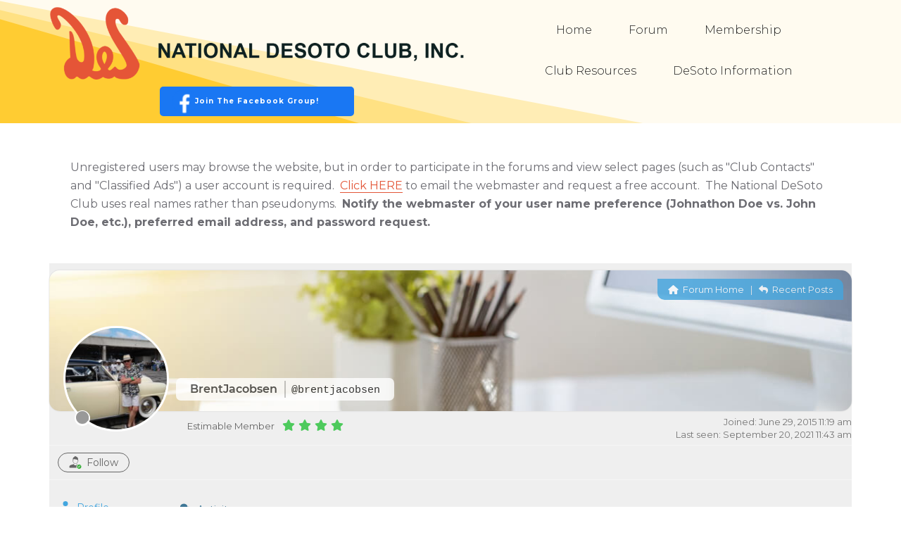

--- FILE ---
content_type: text/html; charset=UTF-8
request_url: https://desoto.org/participant/brentjacobsen/
body_size: 57268
content:
<!DOCTYPE html>
<html lang="en-US">
<head>
    <meta charset="UTF-8">
    <meta name="viewport" content="width=device-width, initial-scale=1">
    <title>BrentJacobsen &#8211; Profile &#8211; National DeSoto Club Forum</title>
<meta name='robots' content='max-image-preview:large' />
	<style>img:is([sizes="auto" i], [sizes^="auto," i]) { contain-intrinsic-size: 3000px 1500px }</style>
	
<!-- wpForo SEO -->
<link rel="canonical" href="https://desoto.org/participant/brentjacobsen/" />
<meta name="description" content="National DeSoto Club Forum - Member Profile &gt; Profile Page. User: BrentJacobsen, Title: Estimable Member, About: I Retired from Ford Motor Company in 2012, and I am a lifelong student of the history of automotive technology.  My wife Pat and I own a 1952 DeSoto F..." />
<meta property="og:title" content="National DeSoto Club Forum" />
<meta property="og:description" content="National DeSoto Club Forum - Member Profile &gt; Profile Page. User: BrentJacobsen, Title: Estimable Member, About: I Retired from Ford Motor Company in 2012, and I am a lifelong student of the history of automotive technology.  My wife Pat and I own a 1952 DeSoto F..." />
<meta property="og:url" content="https://desoto.org/participant/brentjacobsen/" />
<meta property="og:locale" content="en_US" />
<meta property="og:site_name" content="National DeSoto Club, Inc." />
<meta property="og:type" content="website" />
<meta name="twitter:description" content="National DeSoto Club Forum - Member Profile &gt; Profile Page. User: BrentJacobsen, Title: Estimable Member, About: I Retired from Ford Motor Company in 2012, and I am a lifelong student of the history of automotive technology.  My wife Pat and I own a 1952 DeSoto F..."/>
<meta name="twitter:title" content="National DeSoto Club Forum" />
<meta property="twitter:card" content="summary_large_image" />
<!-- wpForo SEO End -->

<!-- wpForo Schema -->
<!-- wpForo Schema End -->

<link rel='dns-prefetch' href='//fonts.googleapis.com' />
<link rel="alternate" type="application/rss+xml" title="National DeSoto Club, Inc. &raquo; Feed" href="https://desoto.org/feed/" />
<link rel="alternate" type="application/rss+xml" title="National DeSoto Club, Inc. &raquo; Comments Feed" href="https://desoto.org/comments/feed/" />
<script type="text/javascript">
/* <![CDATA[ */
window._wpemojiSettings = {"baseUrl":"https:\/\/s.w.org\/images\/core\/emoji\/15.0.3\/72x72\/","ext":".png","svgUrl":"https:\/\/s.w.org\/images\/core\/emoji\/15.0.3\/svg\/","svgExt":".svg","source":{"concatemoji":"https:\/\/desoto.org\/wp-includes\/js\/wp-emoji-release.min.js?ver=6.7.4"}};
/*! This file is auto-generated */
!function(i,n){var o,s,e;function c(e){try{var t={supportTests:e,timestamp:(new Date).valueOf()};sessionStorage.setItem(o,JSON.stringify(t))}catch(e){}}function p(e,t,n){e.clearRect(0,0,e.canvas.width,e.canvas.height),e.fillText(t,0,0);var t=new Uint32Array(e.getImageData(0,0,e.canvas.width,e.canvas.height).data),r=(e.clearRect(0,0,e.canvas.width,e.canvas.height),e.fillText(n,0,0),new Uint32Array(e.getImageData(0,0,e.canvas.width,e.canvas.height).data));return t.every(function(e,t){return e===r[t]})}function u(e,t,n){switch(t){case"flag":return n(e,"\ud83c\udff3\ufe0f\u200d\u26a7\ufe0f","\ud83c\udff3\ufe0f\u200b\u26a7\ufe0f")?!1:!n(e,"\ud83c\uddfa\ud83c\uddf3","\ud83c\uddfa\u200b\ud83c\uddf3")&&!n(e,"\ud83c\udff4\udb40\udc67\udb40\udc62\udb40\udc65\udb40\udc6e\udb40\udc67\udb40\udc7f","\ud83c\udff4\u200b\udb40\udc67\u200b\udb40\udc62\u200b\udb40\udc65\u200b\udb40\udc6e\u200b\udb40\udc67\u200b\udb40\udc7f");case"emoji":return!n(e,"\ud83d\udc26\u200d\u2b1b","\ud83d\udc26\u200b\u2b1b")}return!1}function f(e,t,n){var r="undefined"!=typeof WorkerGlobalScope&&self instanceof WorkerGlobalScope?new OffscreenCanvas(300,150):i.createElement("canvas"),a=r.getContext("2d",{willReadFrequently:!0}),o=(a.textBaseline="top",a.font="600 32px Arial",{});return e.forEach(function(e){o[e]=t(a,e,n)}),o}function t(e){var t=i.createElement("script");t.src=e,t.defer=!0,i.head.appendChild(t)}"undefined"!=typeof Promise&&(o="wpEmojiSettingsSupports",s=["flag","emoji"],n.supports={everything:!0,everythingExceptFlag:!0},e=new Promise(function(e){i.addEventListener("DOMContentLoaded",e,{once:!0})}),new Promise(function(t){var n=function(){try{var e=JSON.parse(sessionStorage.getItem(o));if("object"==typeof e&&"number"==typeof e.timestamp&&(new Date).valueOf()<e.timestamp+604800&&"object"==typeof e.supportTests)return e.supportTests}catch(e){}return null}();if(!n){if("undefined"!=typeof Worker&&"undefined"!=typeof OffscreenCanvas&&"undefined"!=typeof URL&&URL.createObjectURL&&"undefined"!=typeof Blob)try{var e="postMessage("+f.toString()+"("+[JSON.stringify(s),u.toString(),p.toString()].join(",")+"));",r=new Blob([e],{type:"text/javascript"}),a=new Worker(URL.createObjectURL(r),{name:"wpTestEmojiSupports"});return void(a.onmessage=function(e){c(n=e.data),a.terminate(),t(n)})}catch(e){}c(n=f(s,u,p))}t(n)}).then(function(e){for(var t in e)n.supports[t]=e[t],n.supports.everything=n.supports.everything&&n.supports[t],"flag"!==t&&(n.supports.everythingExceptFlag=n.supports.everythingExceptFlag&&n.supports[t]);n.supports.everythingExceptFlag=n.supports.everythingExceptFlag&&!n.supports.flag,n.DOMReady=!1,n.readyCallback=function(){n.DOMReady=!0}}).then(function(){return e}).then(function(){var e;n.supports.everything||(n.readyCallback(),(e=n.source||{}).concatemoji?t(e.concatemoji):e.wpemoji&&e.twemoji&&(t(e.twemoji),t(e.wpemoji)))}))}((window,document),window._wpemojiSettings);
/* ]]> */
</script>
		<style id="content-control-block-styles">
			@media (max-width: 640px) {
	.cc-hide-on-mobile {
		display: none !important;
	}
}
@media (min-width: 641px) and (max-width: 920px) {
	.cc-hide-on-tablet {
		display: none !important;
	}
}
@media (min-width: 921px) and (max-width: 1440px) {
	.cc-hide-on-desktop {
		display: none !important;
	}
}		</style>
		<link rel='stylesheet' id='parent-style-css' href='https://desoto.org/wp-content/themes/visual-composer-starter/style.css?ver=6.7.4' type='text/css' media='all' />
<link rel='stylesheet' id='visualcomposerstarter-font-css' href='https://desoto.org/wp-content/themes/visual-composer-starter/css/vc-font/visual-composer-starter-font.min.css?ver=3.4.1' type='text/css' media='all' />
<link rel='stylesheet' id='visualcomposerstarter-general-css' href='https://desoto.org/wp-content/themes/visual-composer-starter/css/styles/style.min.css?ver=3.4.1' type='text/css' media='all' />
<link rel='stylesheet' id='visualcomposerstarter-responsive-css' href='https://desoto.org/wp-content/themes/visual-composer-starter/css/styles/responsive.min.css?ver=3.4.1' type='text/css' media='all' />
<link rel='stylesheet' id='visualcomposerstarter-style-css' href='https://desoto.org/wp-content/themes/visual-composer-starter-theme-child/style.css?ver=6.7.4' type='text/css' media='all' />
<style id='visualcomposerstarter-style-inline-css' type='text/css'>

	/*Body fonts and style*/
	body,
	#main-menu ul li ul li,
	.comment-content cite,
	.entry-content cite,
	.visualcomposerstarter legend
	 { font-family: Raleway; }
	 body,
	 .sidebar-widget-area a:hover, .sidebar-widget-area a:focus,
	 .sidebar-widget-area .widget_recent_entries ul li:hover, .sidebar-widget-area .widget_archive ul li:hover, .sidebar-widget-area .widget_categories ul li:hover, .sidebar-widget-area .widget_meta ul li:hover, .sidebar-widget-area .widget_recent_entries ul li:focus, .sidebar-widget-area .widget_archive ul li:focus, .sidebar-widget-area .widget_categories ul li:focus, .sidebar-widget-area .widget_meta ul li:focus { color: #555555; }
	  .comment-content table,
	  .entry-content table { border-color: #555555; }
	  .entry-full-content .entry-author-data .author-biography,
	  .entry-full-content .entry-meta,
	  .nav-links.post-navigation a .meta-nav,
	  .search-results-header h4,
	  .entry-preview .entry-meta li,
	  .entry-preview .entry-meta li a,
	  .entry-content .gallery-caption,
	  .comment-content blockquote,
	  .entry-content blockquote,
	  .wp-caption .wp-caption-text,
	  .comments-area .comment-list .comment-metadata a { color: #777777; }
	  .comments-area .comment-list .comment-metadata a:hover,
	  .comments-area .comment-list .comment-metadata a:focus { border-bottom-color: #777777; }
	  a,
	  .comments-area .comment-list .reply a,
	  .comments-area span.required,
	  .comments-area .comment-subscription-form label:before,
	  .entry-preview .entry-meta li a:hover:before,
	  .entry-preview .entry-meta li a:focus:before,
	  .entry-preview .entry-meta li.entry-meta-category:hover:before,
	  .entry-content p a:hover,
	  .entry-content ol a:hover,
	  .entry-content ul a:hover,
	  .entry-content table a:hover,
	  .entry-content datalist a:hover,
	  .entry-content blockquote a:hover,
	  .entry-content dl a:hover,
	  .entry-content address a:hover,
	  .entry-content p a:focus,
	  .entry-content ol a:focus,
	  .entry-content ul a:focus,
	  .entry-content table a:focus,
	  .entry-content datalist a:focus,
	  .entry-content blockquote a:focus,
	  .entry-content dl a:focus,
	  .entry-content address a:focus,
	  .entry-content ul > li:before,
	  .comment-content p a:hover,
	  .comment-content ol a:hover,
	  .comment-content ul a:hover,
	  .comment-content table a:hover,
	  .comment-content datalist a:hover,
	  .comment-content blockquote a:hover,
	  .comment-content dl a:hover,
	  .comment-content address a:hover,
	  .comment-content p a:focus,
	  .comment-content ol a:focus,
	  .comment-content ul a:focus,
	  .comment-content table a:focus,
	  .comment-content datalist a:focus,
	  .comment-content blockquote a:focus,
	  .comment-content dl a:focus,
	  .comment-content address a:focus,
	  .comment-content ul > li:before,
	  .sidebar-widget-area .widget_recent_entries ul li,
	  .sidebar-widget-area .widget_archive ul li,
	  .sidebar-widget-area .widget_categories ul li,
	  .sidebar-widget-area .widget_meta ul li { color: #e35638; }     
	  .comments-area .comment-list .reply a:hover,
	  .comments-area .comment-list .reply a:focus,
	  .comment-content p a,
	  .comment-content ol a,
	  .comment-content ul a,
	  .comment-content table a,
	  .comment-content datalist a,
	  .comment-content blockquote a,
	  .comment-content dl a,
	  .comment-content address a,
	  .entry-content p a,
	  .entry-content ol a,
	  .entry-content ul a,
	  .entry-content table a,
	  .entry-content datalist a,
	  .entry-content blockquote a,
	  .entry-content dl a,
	  .entry-content address a { border-bottom-color: #e35638; }    
	  .entry-content blockquote, .comment-content { border-left-color: #e35638; }
	  
	  html, #main-menu ul li ul li { font-size: 16px }
	  body, #footer, .footer-widget-area .widget-title { line-height: 1.7; }
	  body {
		letter-spacing: 0.01rem;
		font-weight: 400;
		font-style: normal;
		text-transform: none;
	  }
	  
	  .comment-content address,
	  .comment-content blockquote,
	  .comment-content datalist,
	  .comment-content dl,
	  .comment-content ol,
	  .comment-content p,
	  .comment-content table,
	  .comment-content ul,
	  .entry-content address,
	  .entry-content blockquote,
	  .entry-content datalist,
	  .entry-content dl,
	  .entry-content ol,
	  .entry-content p,
	  .entry-content table,
	  .entry-content ul {
		margin-top: 0;
		margin-bottom: 1.5rem;
	  }
	  
	  /*Buttons font and style*/
	  .comments-area .form-submit input[type=submit],
	  .blue-button { 
			background-color: #e35638; 
			color: #ffffff;
			font-family: Raleway;
			font-size: 16px;
			font-weight: 700;
			font-style: normal;
			letter-spacing: 0.01rem;
			line-height: 1;
			text-transform: none;
			margin-top: 0;
			margin-bottom: 0;
	  }
	  .comments-area .form-submit input[type=submit]:hover,
	  .comments-area .form-submit input[type=submit]:focus,
	  .blue-button:hover, .blue-button:focus, 
	  .entry-content p a.blue-button:hover { 
			background-color: #ffcc32; 
			color: #f4f4f4; 
	  }
	  
	  .nav-links.archive-navigation .page-numbers {
	        background-color: #e35638; 
			color: #ffffff;
	  }
	  
	  .nav-links.archive-navigation a.page-numbers:hover, 
	  .nav-links.archive-navigation a.page-numbers:focus, 
	  .nav-links.archive-navigation .page-numbers.current {
	        background-color: #ffcc32; 
			color: #f4f4f4; 
	  }
	  .visualcomposerstarter #review_form #respond .form-submit .submit
	   {
	  		background-color: #e35638; 
			color: #ffffff;
			font-family: Raleway;
			font-size: 16px;
			font-weight: 700;
			font-style: normal;
			letter-spacing: 0.01rem;
			line-height: 1;
			text-transform: none;
			margin-top: 0;
			margin-bottom: 0;
	  }
	  .visualcomposerstarter #review_form #respond .form-submit .submit:hover,
	  .visualcomposerstarter #review_form #respond .form-submit .submit:focus { 
			background-color: #ffcc32; 
			color: #f4f4f4; 
	  }
	
	/*Headers fonts and style*/
	.header-widgetised-area .widget_text,
	 #main-menu > ul > li > a, 
	 .entry-full-content .entry-author-data .author-name, 
	 .nav-links.post-navigation a .post-title, 
	 .comments-area .comment-list .comment-author,
	 .comments-area .comment-list .reply a,
	 .comments-area .comment-form-comment label,
	 .comments-area .comment-form-author label,
	 .comments-area .comment-form-email label,
	 .comments-area .comment-form-url label,
	 .comment-content blockquote,
	 .entry-content blockquote { font-family: Raleway; }
	.entry-full-content .entry-author-data .author-name,
	.entry-full-content .entry-meta a,
	.nav-links.post-navigation a .post-title,
	.comments-area .comment-list .comment-author,
	.comments-area .comment-list .comment-author a,
	.search-results-header h4 strong,
	.entry-preview .entry-meta li a:hover,
	.entry-preview .entry-meta li a:focus { color: #333333; }
	
	.entry-full-content .entry-meta a,
	.comments-area .comment-list .comment-author a:hover,
	.comments-area .comment-list .comment-author a:focus,
	.nav-links.post-navigation a .post-title { border-bottom-color: #333333; }

	 
	 h1 {
		color: #333333;
		font-family: Raleway;
		font-size: 42px;
		font-weight: 400;
		font-style: normal;
		letter-spacing: 0.01rem;
		line-height: 1.1;
		margin-top: 0;
		margin-bottom: 2.125rem;
		text-transform: none;  
	 }
	 h1 a {color: #e35638;}
	 h1 a:hover, h1 a:focus {color: #e35638;}
	 h2 {
		color: #333333;
		font-family: Raleway;
		font-size: 36px;
		font-weight: 400;
		font-style: normal;
		letter-spacing: 0.01rem;
		line-height: 1.1;
		margin-top: 0;
		margin-bottom: 0.625rem;
		text-transform: none;  
	 }
	 h2 a {color: #e35638;}
	 h2 a:hover, h2 a:focus {color: #e35638;}
	 h3 {
		color: #333333;
		font-family: Raleway;
		font-size: 30px;
		font-weight: 400;
		font-style: normal;
		letter-spacing: 0.01rem;
		line-height: 1.1;
		margin-top: 0;
		margin-bottom: 0.625rem;
		text-transform: none;  
	 }
	 h3 a {color: #e35638;}
	 h3 a:hover, h3 a:focus {color: #e35638;}
	 h4 {
		color: #333333;
		font-family: Raleway;
		font-size: 22px;
		font-weight: 400;
		font-style: normal;
		letter-spacing: 0.01rem;
		line-height: 1.1;
		margin-top: 0;
		margin-bottom: 0.625rem;
		text-transform: none;  
	 }
	 h4 a {color: #e35638;}
	 h4 a:hover, h4 a:focus {color: #e35638;}
	 h5 {
		color: #333333;
		font-family: Raleway;
		font-size: 22px;
		font-weight: 400;
		font-style: normal;
		letter-spacing: 0.01rem;
		line-height: 1.1;
		margin-top: 0;
		margin-bottom: 0.625rem;
		text-transform: none;  
	 }
	 h5 a {color: #e35638;}
	 h5 a:hover, h5 a:focus {color: #e35638;}
	 h6 {
		color: #333333;
		font-family: Raleway;
		font-size: 16px;
		font-weight: 400;
		font-style: normal;
		letter-spacing: 0.01rem;
		line-height: 1.1;
		margin-top: 0;
		margin-bottom: 0.625rem;
		text-transform: none;  
	 }
	 h6 a {color: #e35638;}
	 h6 a:hover, h6 a:focus {color: #e35638;}
	
		/*Header and menu area background color*/
		#header .navbar .navbar-wrapper,
		body.navbar-no-background #header .navbar.fixed.scroll,
		body.header-full-width-boxed #header .navbar,
		body.header-full-width #header .navbar {
			background-color: transparent;
		}
		
		@media only screen and (min-width: 768px) {
			body:not(.menu-sandwich) #main-menu ul li ul { background-color: transparent; }
		}
		body.navbar-no-background #header .navbar {background-color: transparent;}
		
		/*Header and menu area text color*/
		#header { color: #ffffff }
		
		@media only screen and (min-width: 768px) {
			body:not(.menu-sandwich) #main-menu ul li,
			body:not(.menu-sandwich) #main-menu ul li a,
			body:not(.menu-sandwich) #main-menu ul li ul li a { color:  #ffffff }
		}
		
		/*Header and menu area active text color*/
		#header a:hover {
			color: #1e73be;
			border-bottom-color: #1e73be;
		}
		
		@media only screen and (min-width: 768px) {
			body:not(.menu-sandwich) #main-menu ul li a:hover,
			body:not(.menu-sandwich) #main-menu ul li.current-menu-item > a,
			body:not(.menu-sandwich) #main-menu ul li ul li a:focus, body:not(.menu-sandwich) #main-menu ul li ul li a:hover,
			body:not(.menu-sandwich) .sandwich-color-light #main-menu>ul>li.current_page_item>a,
			body:not(.menu-sandwich) .sandwich-color-light #main-menu>ul ul li.current_page_item>a {
				color: #1e73be;
				border-bottom-color: #1e73be;
			}
		}
		
			.navbar-toggle .icon-bar {background-color: #000000;}
		
		/*Header and menu area menu hover background color*/
		@media only screen and (min-width: 768px) { body:not(.menu-sandwich) #main-menu ul li ul li:hover > a { background-color: #000000; } }
		

	/*Body fonts and style*/
	body,
	#main-menu ul li ul li,
	.comment-content cite,
	.entry-content cite,
	.visualcomposerstarter legend
	 { font-family: Raleway; }
	 body,
	 .sidebar-widget-area a:hover, .sidebar-widget-area a:focus,
	 .sidebar-widget-area .widget_recent_entries ul li:hover, .sidebar-widget-area .widget_archive ul li:hover, .sidebar-widget-area .widget_categories ul li:hover, .sidebar-widget-area .widget_meta ul li:hover, .sidebar-widget-area .widget_recent_entries ul li:focus, .sidebar-widget-area .widget_archive ul li:focus, .sidebar-widget-area .widget_categories ul li:focus, .sidebar-widget-area .widget_meta ul li:focus { color: #555555; }
	  .comment-content table,
	  .entry-content table { border-color: #555555; }
	  .entry-full-content .entry-author-data .author-biography,
	  .entry-full-content .entry-meta,
	  .nav-links.post-navigation a .meta-nav,
	  .search-results-header h4,
	  .entry-preview .entry-meta li,
	  .entry-preview .entry-meta li a,
	  .entry-content .gallery-caption,
	  .comment-content blockquote,
	  .entry-content blockquote,
	  .wp-caption .wp-caption-text,
	  .comments-area .comment-list .comment-metadata a { color: #777777; }
	  .comments-area .comment-list .comment-metadata a:hover,
	  .comments-area .comment-list .comment-metadata a:focus { border-bottom-color: #777777; }
	  a,
	  .comments-area .comment-list .reply a,
	  .comments-area span.required,
	  .comments-area .comment-subscription-form label:before,
	  .entry-preview .entry-meta li a:hover:before,
	  .entry-preview .entry-meta li a:focus:before,
	  .entry-preview .entry-meta li.entry-meta-category:hover:before,
	  .entry-content p a:hover,
	  .entry-content ol a:hover,
	  .entry-content ul a:hover,
	  .entry-content table a:hover,
	  .entry-content datalist a:hover,
	  .entry-content blockquote a:hover,
	  .entry-content dl a:hover,
	  .entry-content address a:hover,
	  .entry-content p a:focus,
	  .entry-content ol a:focus,
	  .entry-content ul a:focus,
	  .entry-content table a:focus,
	  .entry-content datalist a:focus,
	  .entry-content blockquote a:focus,
	  .entry-content dl a:focus,
	  .entry-content address a:focus,
	  .entry-content ul > li:before,
	  .comment-content p a:hover,
	  .comment-content ol a:hover,
	  .comment-content ul a:hover,
	  .comment-content table a:hover,
	  .comment-content datalist a:hover,
	  .comment-content blockquote a:hover,
	  .comment-content dl a:hover,
	  .comment-content address a:hover,
	  .comment-content p a:focus,
	  .comment-content ol a:focus,
	  .comment-content ul a:focus,
	  .comment-content table a:focus,
	  .comment-content datalist a:focus,
	  .comment-content blockquote a:focus,
	  .comment-content dl a:focus,
	  .comment-content address a:focus,
	  .comment-content ul > li:before,
	  .sidebar-widget-area .widget_recent_entries ul li,
	  .sidebar-widget-area .widget_archive ul li,
	  .sidebar-widget-area .widget_categories ul li,
	  .sidebar-widget-area .widget_meta ul li { color: #e35638; }     
	  .comments-area .comment-list .reply a:hover,
	  .comments-area .comment-list .reply a:focus,
	  .comment-content p a,
	  .comment-content ol a,
	  .comment-content ul a,
	  .comment-content table a,
	  .comment-content datalist a,
	  .comment-content blockquote a,
	  .comment-content dl a,
	  .comment-content address a,
	  .entry-content p a,
	  .entry-content ol a,
	  .entry-content ul a,
	  .entry-content table a,
	  .entry-content datalist a,
	  .entry-content blockquote a,
	  .entry-content dl a,
	  .entry-content address a { border-bottom-color: #e35638; }    
	  .entry-content blockquote, .comment-content { border-left-color: #e35638; }
	  
	  html, #main-menu ul li ul li { font-size: 16px }
	  body, #footer, .footer-widget-area .widget-title { line-height: 1.7; }
	  body {
		letter-spacing: 0.01rem;
		font-weight: 400;
		font-style: normal;
		text-transform: none;
	  }
	  
	  .comment-content address,
	  .comment-content blockquote,
	  .comment-content datalist,
	  .comment-content dl,
	  .comment-content ol,
	  .comment-content p,
	  .comment-content table,
	  .comment-content ul,
	  .entry-content address,
	  .entry-content blockquote,
	  .entry-content datalist,
	  .entry-content dl,
	  .entry-content ol,
	  .entry-content p,
	  .entry-content table,
	  .entry-content ul {
		margin-top: 0;
		margin-bottom: 1.5rem;
	  }
	  
	  /*Buttons font and style*/
	  .comments-area .form-submit input[type=submit],
	  .blue-button { 
			background-color: #e35638; 
			color: #ffffff;
			font-family: Raleway;
			font-size: 16px;
			font-weight: 700;
			font-style: normal;
			letter-spacing: 0.01rem;
			line-height: 1;
			text-transform: none;
			margin-top: 0;
			margin-bottom: 0;
	  }
	  .comments-area .form-submit input[type=submit]:hover,
	  .comments-area .form-submit input[type=submit]:focus,
	  .blue-button:hover, .blue-button:focus, 
	  .entry-content p a.blue-button:hover { 
			background-color: #ffcc32; 
			color: #f4f4f4; 
	  }
	  
	  .nav-links.archive-navigation .page-numbers {
	        background-color: #e35638; 
			color: #ffffff;
	  }
	  
	  .nav-links.archive-navigation a.page-numbers:hover, 
	  .nav-links.archive-navigation a.page-numbers:focus, 
	  .nav-links.archive-navigation .page-numbers.current {
	        background-color: #ffcc32; 
			color: #f4f4f4; 
	  }
	  .visualcomposerstarter #review_form #respond .form-submit .submit
	   {
	  		background-color: #e35638; 
			color: #ffffff;
			font-family: Raleway;
			font-size: 16px;
			font-weight: 700;
			font-style: normal;
			letter-spacing: 0.01rem;
			line-height: 1;
			text-transform: none;
			margin-top: 0;
			margin-bottom: 0;
	  }
	  .visualcomposerstarter #review_form #respond .form-submit .submit:hover,
	  .visualcomposerstarter #review_form #respond .form-submit .submit:focus { 
			background-color: #ffcc32; 
			color: #f4f4f4; 
	  }
	
	/*Headers fonts and style*/
	.header-widgetised-area .widget_text,
	 #main-menu > ul > li > a, 
	 .entry-full-content .entry-author-data .author-name, 
	 .nav-links.post-navigation a .post-title, 
	 .comments-area .comment-list .comment-author,
	 .comments-area .comment-list .reply a,
	 .comments-area .comment-form-comment label,
	 .comments-area .comment-form-author label,
	 .comments-area .comment-form-email label,
	 .comments-area .comment-form-url label,
	 .comment-content blockquote,
	 .entry-content blockquote { font-family: Raleway; }
	.entry-full-content .entry-author-data .author-name,
	.entry-full-content .entry-meta a,
	.nav-links.post-navigation a .post-title,
	.comments-area .comment-list .comment-author,
	.comments-area .comment-list .comment-author a,
	.search-results-header h4 strong,
	.entry-preview .entry-meta li a:hover,
	.entry-preview .entry-meta li a:focus { color: #333333; }
	
	.entry-full-content .entry-meta a,
	.comments-area .comment-list .comment-author a:hover,
	.comments-area .comment-list .comment-author a:focus,
	.nav-links.post-navigation a .post-title { border-bottom-color: #333333; }

	 
	 h1 {
		color: #333333;
		font-family: Raleway;
		font-size: 42px;
		font-weight: 400;
		font-style: normal;
		letter-spacing: 0.01rem;
		line-height: 1.1;
		margin-top: 0;
		margin-bottom: 2.125rem;
		text-transform: none;  
	 }
	 h1 a {color: #e35638;}
	 h1 a:hover, h1 a:focus {color: #e35638;}
	 h2 {
		color: #333333;
		font-family: Raleway;
		font-size: 36px;
		font-weight: 400;
		font-style: normal;
		letter-spacing: 0.01rem;
		line-height: 1.1;
		margin-top: 0;
		margin-bottom: 0.625rem;
		text-transform: none;  
	 }
	 h2 a {color: #e35638;}
	 h2 a:hover, h2 a:focus {color: #e35638;}
	 h3 {
		color: #333333;
		font-family: Raleway;
		font-size: 30px;
		font-weight: 400;
		font-style: normal;
		letter-spacing: 0.01rem;
		line-height: 1.1;
		margin-top: 0;
		margin-bottom: 0.625rem;
		text-transform: none;  
	 }
	 h3 a {color: #e35638;}
	 h3 a:hover, h3 a:focus {color: #e35638;}
	 h4 {
		color: #333333;
		font-family: Raleway;
		font-size: 22px;
		font-weight: 400;
		font-style: normal;
		letter-spacing: 0.01rem;
		line-height: 1.1;
		margin-top: 0;
		margin-bottom: 0.625rem;
		text-transform: none;  
	 }
	 h4 a {color: #e35638;}
	 h4 a:hover, h4 a:focus {color: #e35638;}
	 h5 {
		color: #333333;
		font-family: Raleway;
		font-size: 22px;
		font-weight: 400;
		font-style: normal;
		letter-spacing: 0.01rem;
		line-height: 1.1;
		margin-top: 0;
		margin-bottom: 0.625rem;
		text-transform: none;  
	 }
	 h5 a {color: #e35638;}
	 h5 a:hover, h5 a:focus {color: #e35638;}
	 h6 {
		color: #333333;
		font-family: Raleway;
		font-size: 16px;
		font-weight: 400;
		font-style: normal;
		letter-spacing: 0.01rem;
		line-height: 1.1;
		margin-top: 0;
		margin-bottom: 0.625rem;
		text-transform: none;  
	 }
	 h6 a {color: #e35638;}
	 h6 a:hover, h6 a:focus {color: #e35638;}
	
		/*Header and menu area background color*/
		#header .navbar .navbar-wrapper,
		body.navbar-no-background #header .navbar.fixed.scroll,
		body.header-full-width-boxed #header .navbar,
		body.header-full-width #header .navbar {
			background-color: transparent;
		}
		
		@media only screen and (min-width: 768px) {
			body:not(.menu-sandwich) #main-menu ul li ul { background-color: transparent; }
		}
		body.navbar-no-background #header .navbar {background-color: transparent;}
		
		/*Header and menu area text color*/
		#header { color: #ffffff }
		
		@media only screen and (min-width: 768px) {
			body:not(.menu-sandwich) #main-menu ul li,
			body:not(.menu-sandwich) #main-menu ul li a,
			body:not(.menu-sandwich) #main-menu ul li ul li a { color:  #ffffff }
		}
		
		/*Header and menu area active text color*/
		#header a:hover {
			color: #1e73be;
			border-bottom-color: #1e73be;
		}
		
		@media only screen and (min-width: 768px) {
			body:not(.menu-sandwich) #main-menu ul li a:hover,
			body:not(.menu-sandwich) #main-menu ul li.current-menu-item > a,
			body:not(.menu-sandwich) #main-menu ul li ul li a:focus, body:not(.menu-sandwich) #main-menu ul li ul li a:hover,
			body:not(.menu-sandwich) .sandwich-color-light #main-menu>ul>li.current_page_item>a,
			body:not(.menu-sandwich) .sandwich-color-light #main-menu>ul ul li.current_page_item>a {
				color: #1e73be;
				border-bottom-color: #1e73be;
			}
		}
		
			.navbar-toggle .icon-bar {background-color: #000000;}
		
		/*Header and menu area menu hover background color*/
		@media only screen and (min-width: 768px) { body:not(.menu-sandwich) #main-menu ul li ul li:hover > a { background-color: #000000; } }
		
</style>
<link rel='stylesheet' id='wpforo-font-awesome-css' href='https://desoto.org/wp-content/plugins/wpforo/assets/css/font-awesome/css/fontawesome-all.min.css?ver=6.1.1' type='text/css' media='all' />
<link rel='stylesheet' id='wpforo-style-css' href='https://desoto.org/wp-content/plugins/wpforo/themes/2022/style.css?ver=2.4.1' type='text/css' media='all' />
<link rel='stylesheet' id='wpforo-widgets-css' href='https://desoto.org/wp-content/plugins/wpforo/themes/2022/widgets.css?ver=2.4.1' type='text/css' media='all' />
<link rel='stylesheet' id='wpfpm-style-css' href='https://desoto.org/wp-content/plugins/wpforo-private-messages/assets/css/style.css?ver=3.1.0' type='text/css' media='all' />
<link rel='stylesheet' id='vcv:assets:front:style-css' href='https://desoto.org/wp-content/plugins/visualcomposer/public/dist/front.bundle.css?ver=45.10.0' type='text/css' media='all' />
<link rel='stylesheet' id='vcv:assets:source:styles:assetslibraryimagefilterdistimagefilterbundlecss-css' href='https://desoto.org/wp-content/plugins/visualcomposer/public/sources/assetsLibrary/imageFilter/dist/imageFilter.bundle.css?ver=45.10.0-38' type='text/css' media='all' />
<link rel='stylesheet' id='vcv:assets:source:styles:assetslibrarydividerdistdividerbundlecss-css' href='https://desoto.org/wp-content/plugins/visualcomposer/public/sources/assetsLibrary/divider/dist/divider.bundle.css?ver=45.10.0-38' type='text/css' media='all' />
<link rel='stylesheet' id='vcv:assets:source:styles:assetslibrarystickyelementdiststickyelementbundlecss-css' href='https://desoto.org/wp-content/plugins/visualcomposer/public/sources/assetsLibrary/stickyElement/dist/stickyElement.bundle.css?ver=45.10.0-38' type='text/css' media='all' />
<link rel='stylesheet' id='vcv:assets:source:styles:assetslibrarybackgroundsimpledistbackgroundsimplebundlecss-css' href='https://desoto.org/wp-content/plugins/visualcomposer/public/sources/assetsLibrary/backgroundSimple/dist/backgroundSimple.bundle.css?ver=45.10.0-38' type='text/css' media='all' />
<style id='vcv:assets:front:style:38-inline-css' type='text/css'>
.vce-col{box-sizing:border-box;display:-ms-flexbox;display:flex;-ms-flex:0 0 100%;flex:0 0 100%;max-width:100%;min-width:1em;position:relative}.vce-col--auto{-ms-flex-preferred-size:auto;-ms-flex:1;flex:1;flex-basis:auto}.vce-col-content,.vce-col-inner{overflow-wrap:break-word;position:relative;transition:box-shadow .2s}.vce-col-inner{width:100%}.vce-col-direction--rtl{direction:rtl}.vce-element--has-background>.vce-col-inner>.vce-col-content{padding-left:30px;padding-right:30px;padding-top:30px}.vce-col.vce-col--all-hide{display:none}@media (min-width:0),print{.vce-col--xs-auto{-ms-flex:1 1 0;flex:1 1 0;width:auto}.vce-col--xs-1{-ms-flex:0 0 100%;flex:0 0 100%;max-width:100%}.vce-col.vce-col--xs-visible{display:-ms-flexbox;display:flex}.vce-col.vce-col--xs-hide{display:none}}.vce-row-container>.vce-row>.vce-row-content>.vce-col>.vce-col-inner{padding:0}@media (min-width:544px),print{.vce-col--sm-auto{-ms-flex:1 1 0;flex:1 1 0;width:auto}.vce-col--sm-1{-ms-flex:0 0 100%;flex:0 0 100%;max-width:100%}.vce-col.vce-col--sm-visible{display:-ms-flexbox;display:flex}.vce-col.vce-col--sm-hide{display:none}}@media (min-width:768px),print{.vce-col--md-auto{-ms-flex:1 1 0;flex:1 1 0;width:auto}.vce-col--md-1{-ms-flex:0 0 100%;flex:0 0 100%;max-width:100%}.vce-col.vce-col--md-visible{display:-ms-flexbox;display:flex}.vce-col.vce-col--md-hide{display:none}}@media print,screen and (min-width:992px){.vce-col--lg-auto{-ms-flex:1 1 0;flex:1 1 0;width:1px}.vce-col--lg-1{-ms-flex:0 0 100%;flex:0 0 100%;max-width:100%}.vce-col.vce-col--lg-visible{display:-ms-flexbox;display:flex}.vce-col.vce-col--lg-hide{display:none}}@media (min-width:1200px),print{.vce-col--xl-auto{-ms-flex:1 1 0;flex:1 1 0;width:auto}.vce-col--xl-1{-ms-flex:0 0 100%;flex:0 0 100%;max-width:100%}.vce-col.vce-col--xl-visible{display:-ms-flexbox;display:flex}.vce-col.vce-col--xl-hide{display:none}}@media (min-width:0) and (max-width:543px){.vce-element--xs--has-background>.vce-col-inner>.vce-col-content{padding-left:30px;padding-right:30px;padding-top:30px}}@media (min-width:544px) and (max-width:767px){.vce-element--sm--has-background>.vce-col-inner>.vce-col-content{padding-left:30px;padding-right:30px;padding-top:30px}}@media (min-width:768px) and (max-width:991px){.vce-element--md--has-background>.vce-col-inner>.vce-col-content{padding-left:30px;padding-right:30px;padding-top:30px}}@media (min-width:992px) and (max-width:1199px){.vce-element--lg--has-background>.vce-col-inner>.vce-col-content{padding-left:30px;padding-right:30px;padding-top:30px}}@media (min-width:1200px){.vce-element--xl--has-background>.vce-col-inner>.vce-col-content{padding-left:30px;padding-right:30px;padding-top:30px}}a.vce-single-image-inner{color:transparent}a.vce-single-image-inner,a.vce-single-image-inner:focus,a.vce-single-image-inner:hover{border-bottom:0;box-shadow:none;text-decoration:none}.vce-single-image-inner{line-height:1;position:relative}.vce-single-image-inner,.vce-single-image-wrapper{display:inline-block;max-width:100%;vertical-align:top}.vce-single-image-wrapper{overflow:hidden}.vce-single-image-wrapper img{max-width:100%;vertical-align:top}.vce-single-image--border-rounded{border-radius:5px;overflow:hidden}.vce-single-image--border-round{border-radius:50%;overflow:hidden}.vce-single-image--align-center{text-align:center}.vce-single-image--align-right{text-align:right}.vce-single-image--align-left{text-align:left}.vce-single-image-wrapper figure{margin:0}.vce-single-image-wrapper figcaption{font-style:italic;margin-top:10px}.vce-single-image-wrapper figcaption[hidden]{display:none}.vce-single-image-inner.vce-single-image--absolute .vce-single-image:not([data-dynamic-natural-size=true]){height:100%;left:0;object-fit:cover;position:absolute;top:0;width:100%}.vce-single-image-container .vce-single-image-inner .vce-single-image{box-shadow:none}.vce-single-image-figure-inner{display:inline-block;max-width:100%}.vce{margin-bottom:30px}.vce-row-container{width:100%}.vce-row{display:-ms-flexbox;display:flex;-ms-flex-direction:column;flex-direction:column;margin-left:0;position:relative;transition:box-shadow .2s}.vce-row,.vce-row-content>.vce-col:last-child{margin-right:0}.vce-row-full-height{min-height:100vh}.vce-row-content{-ms-flex-pack:start;-ms-flex-line-pack:start;-ms-flex-align:start;align-content:flex-start;align-items:flex-start;display:-ms-flexbox;display:flex;-ms-flex:1 1 auto;flex:1 1 auto;-ms-flex-direction:row;flex-direction:row;-ms-flex-wrap:wrap;flex-wrap:wrap;justify-content:flex-start;min-height:1em;position:relative}.vce-row-wrap--reverse>.vce-row-content{-ms-flex-line-pack:end;-ms-flex-align:end;align-content:flex-end;align-items:flex-end;-ms-flex-wrap:wrap-reverse;flex-wrap:wrap-reverse}.vce-row-columns--top>.vce-row-content{-ms-flex-line-pack:start;align-content:flex-start}.vce-row-columns--top.vce-row-wrap--reverse>.vce-row-content{-ms-flex-line-pack:end;align-content:flex-end}.vce-row-columns--middle>.vce-row-content{-ms-flex-line-pack:center;align-content:center}.vce-row-columns--bottom>.vce-row-content{-ms-flex-line-pack:end;align-content:flex-end}.vce-row-columns--bottom.vce-row-wrap--reverse>.vce-row-content{-ms-flex-line-pack:start;align-content:flex-start}.vce-row-columns--bottom>.vce-row-content:after,.vce-row-columns--middle>.vce-row-content:after,.vce-row-columns--top>.vce-row-content:after{content:"";display:block;height:0;overflow:hidden;visibility:hidden;width:100%}.vce-row-content--middle>.vce-row-content>.vce-col>.vce-col-inner{-ms-flex-pack:center;display:-ms-flexbox;display:flex;-ms-flex-direction:column;flex-direction:column;justify-content:center}.vce-row-content--bottom>.vce-row-content>.vce-col>.vce-col-inner{-ms-flex-pack:end;display:-ms-flexbox;display:flex;-ms-flex-direction:column;flex-direction:column;justify-content:flex-end}.vce-row-equal-height>.vce-row-content{-ms-flex-align:stretch;align-items:stretch}.vce-row-columns--stretch>.vce-row-content{-ms-flex-line-pack:stretch;-ms-flex-align:stretch;align-content:stretch;align-items:stretch}.vce-row[data-vce-full-width=true]{box-sizing:border-box;position:relative}.vce-row[data-vce-stretch-content=true]{padding-left:30px;padding-right:30px}.vce-row[data-vce-stretch-content=true].vce-row-no-paddings{padding-left:0;padding-right:0}.vce-row.vce-element--has-background{padding-left:30px;padding-right:30px;padding-top:30px}.vce-row.vce-element--has-background[data-vce-full-width=true]:not([data-vce-stretch-content=true]){padding-left:0;padding-right:0}.vce-row.vce-element--has-background.vce-row--has-col-background{padding-bottom:30px}.vce-row>.vce-row-content>.vce-col.vce-col--all-last{margin-right:0}.rtl .vce-row>.vce-row-content>.vce-col.vce-col--all-last,.rtl.vce-row>.vce-row-content>.vce-col.vce-col--all-last{margin-left:0}@media (min-width:0) and (max-width:543px){.vce-row.vce-element--xs--has-background{padding-left:30px;padding-right:30px;padding-top:30px}.vce-row.vce-element--xs--has-background[data-vce-full-width=true]:not([data-vce-stretch-content=true]){padding-left:0;padding-right:0}.vce-row.vce-element--has-background.vce-row--xs--has-col-background,.vce-row.vce-element--xs--has-background.vce-row--has-col-background,.vce-row.vce-element--xs--has-background.vce-row--xs--has-col-background{padding-bottom:30px}.vce-row>.vce-row-content>.vce-col.vce-col--xs-last{margin-right:0}.rtl .vce-row>.vce-row-content>.vce-col.vce-col--xs-last,.rtl.vce-row>.vce-row-content>.vce-col.vce-col--xs-last{margin-left:0}}@media (min-width:544px) and (max-width:767px){.vce-row.vce-element--sm--has-background{padding-left:30px;padding-right:30px;padding-top:30px}.vce-row.vce-element--sm--has-background[data-vce-full-width=true]:not([data-vce-stretch-content=true]){padding-left:0;padding-right:0}.vce-row.vce-element--has-background.vce-row--sm--has-col-background,.vce-row.vce-element--sm--has-background.vce-row--has-col-background,.vce-row.vce-element--sm--has-background.vce-row--sm--has-col-background{padding-bottom:30px}.vce-row>.vce-row-content>.vce-col.vce-col--sm-last{margin-right:0}.rtl .vce-row>.vce-row-content>.vce-col.vce-col--sm-last,.rtl.vce-row>.vce-row-content>.vce-col.vce-col--sm-last{margin-left:0}}@media (min-width:768px) and (max-width:991px){.vce-row.vce-element--md--has-background{padding-left:30px;padding-right:30px;padding-top:30px}.vce-row.vce-element--md--has-background[data-vce-full-width=true]:not([data-vce-stretch-content=true]){padding-left:0;padding-right:0}.vce-row.vce-element--has-background.vce-row--md--has-col-background,.vce-row.vce-element--md--has-background.vce-row--has-col-background,.vce-row.vce-element--md--has-background.vce-row--md--has-col-background{padding-bottom:30px}.vce-row>.vce-row-content>.vce-col.vce-col--md-last{margin-right:0}.rtl .vce-row>.vce-row-content>.vce-col.vce-col--md-last,.rtl.vce-row>.vce-row-content>.vce-col.vce-col--md-last{margin-left:0}}@media (min-width:992px) and (max-width:1199px){.vce-row.vce-element--lg--has-background{padding-left:30px;padding-right:30px;padding-top:30px}.vce-row.vce-element--lg--has-background[data-vce-full-width=true]:not([data-vce-stretch-content=true]){padding-left:0;padding-right:0}.vce-row.vce-element--has-background.vce-row--lg--has-col-background,.vce-row.vce-element--lg--has-background.vce-row--has-col-background,.vce-row.vce-element--lg--has-background.vce-row--lg--has-col-background{padding-bottom:30px}.vce-row>.vce-row-content>.vce-col.vce-col--lg-last{margin-right:0}.rtl .vce-row>.vce-row-content>.vce-col.vce-col--lg-last,.rtl.vce-row>.vce-row-content>.vce-col.vce-col--lg-last{margin-left:0}}@media (min-width:1200px){.vce-row.vce-element--xl--has-background{padding-left:30px;padding-right:30px;padding-top:30px}.vce-row.vce-element--xl--has-background[data-vce-full-width=true]:not([data-vce-stretch-content=true]){padding-left:0;padding-right:0}.vce-row.vce-element--has-background.vce-row--xl--has-col-background,.vce-row.vce-element--xl--has-background.vce-row--has-col-background,.vce-row.vce-element--xl--has-background.vce-row--xl--has-col-background{padding-bottom:30px}.vce-row>.vce-row-content>.vce-col.vce-col--xl-last{margin-right:0}.rtl .vce-row>.vce-row-content>.vce-col.vce-col--xl-last,.rtl.vce-row>.vce-row-content>.vce-col.vce-col--xl-last{margin-left:0}}.vce-sandwich-menu{text-align:var(--alignment)}button.vce-sandwich-menu-close-button,button.vce-sandwich-menu-open-button{border:0;box-shadow:none;display:inline-block;line-height:normal;padding:0;position:relative;text-decoration:none;transition:background-color .2s ease-in-out;vertical-align:top}button.vce-sandwich-menu-close-button:hover,button.vce-sandwich-menu-close-button:not(:hover):not(:active),button.vce-sandwich-menu-open-button:not(:hover):not(:active){background:transparent}button.vce-sandwich-menu-close-button svg,button.vce-sandwich-menu-open-button svg{transition:fill .2s ease-in-out}button.vce-sandwich-menu-close-button:active,button.vce-sandwich-menu-close-button:focus,button.vce-sandwich-menu-close-button:hover,button.vce-sandwich-menu-open-button:active,button.vce-sandwich-menu-open-button:focus,button.vce-sandwich-menu-open-button:hover{box-shadow:none;outline:0;text-decoration:none}button.vce-sandwich-menu-close-button{position:absolute;right:30px;top:30px;z-index:1}.rtl button.vce-sandwich-menu-close-button,[dir=rlt] button.vce-sandwich-menu-close-button{left:30px;right:auto}.vce-sandwich-menu-close-button .vce-sandwich-menu-close-button-inner,.vce-sandwich-menu-open-button .vce-sandwich-menu-open-button-inner{display:inline-block;height:24px;position:relative;vertical-align:top;width:24px}.vce-sandwich-menu-close-button svg,.vce-sandwich-menu-open-button svg{bottom:0;left:0;margin:auto;position:absolute;right:0;top:0}.vce-sandwich-menu-shape--square button.vce-sandwich-menu-open-button{padding:18px}.vce-sandwich-menu-shape--rounded button.vce-sandwich-menu-open-button{border-radius:5px;padding:18px}.vce-sandwich-menu-shape--round button.vce-sandwich-menu-open-button{border-radius:50%;padding:18px}.vce-sandwich-menu-container{-ms-flex-pack:center;-ms-flex-align:center;word-wrap:break-word;-webkit-font-smoothing:antialiased;-webkit-align-items:center;align-items:center;bottom:0;display:-webkit-flex;display:-ms-flexbox;display:flex;-webkit-flex-direction:column;-ms-flex-direction:column;flex-direction:column;-webkit-justify-content:center;justify-content:center;left:0;opacity:0;overflow:hidden;position:fixed;right:0;top:0;transition:opacity .2s ease-in-out;visibility:hidden;z-index:-999}.vce-sandwich-menu-container[data-vcv-sandwich-menu-visible]{opacity:1;visibility:visible;z-index:9998}.vce-sandwich-menu-scroll-container{height:100%;max-width:100%;overflow:auto;width:100%}.vce-sandwich-menu-inner,.vce-sandwich-menu-scroll-container{display:-webkit-flex;display:-ms-flexbox;display:flex;-webkit-flex-direction:column;-ms-flex-direction:column;flex-direction:column}.vce-sandwich-menu-inner{-ms-flex-pack:center;-ms-flex-negative:0;-ms-flex-positive:1;background-size:cover;box-sizing:border-box;-webkit-flex-grow:1;flex-grow:1;-webkit-flex-shrink:0;flex-shrink:0;font-size:22px;-webkit-justify-content:center;justify-content:center;line-height:2;margin:20px;min-height:calc(100% - 40px);overflow:hidden;padding:15px 0;position:relative;text-align:center}.vce-sandwich-menu-inner nav ul{list-style-type:none;margin:0;padding:0}.vce-sandwich-menu-inner nav li.menu-item{font-size:1em;line-height:2;list-style-type:none;margin:0;padding:0}.vce-sandwich-menu-inner nav>ul>.menu-item{font-weight:700 !important}.vce-sandwich-menu-inner nav>ul>.menu-item-has-children>.sub-menu>.menu-item{font-size:.8em;line-height:2}.vce-sandwich-menu-inner nav>ul>.menu-item-has-children>.sub-menu>.menu-item>.sub-menu>.menu-item{font-size:.75em;line-height:2}.vce-sandwich-menu-inner nav .menu-item-has-children>ul{margin:12px 0}.vce-sandwich-menu-inner nav li.menu-item:after,.vce-sandwich-menu-inner nav li.menu-item:before{display:none}.vce-sandwich-menu-inner nav li.menu-item a,.vce-sandwich-menu-inner nav li.menu-item a:hover{border-bottom:0;box-shadow:none}.vce-sandwich-menu-wrapper .vce-sandwich-menu-container button.vce-sandwich-menu-close-button svg{fill:var(--closeIconColor)}.vce-sandwich-menu-wrapper .vce-sandwich-menu .vce-sandwich-menu-container button.vce-sandwich-menu-close-button:hover svg{fill:var(--closeIconHoverColor)}.vce-sandwich-menu-wrapper .vce-sandwich-menu-close-button svg,.vce-sandwich-menu-wrapper .vce-sandwich-menu-open-button svg{fill:var(--iconColor)}.vce-sandwich-menu-wrapper button.vce-sandwich-menu-close-button:hover svg,.vce-sandwich-menu-wrapper button.vce-sandwich-menu-open-button:hover svg{fill:var(--iconHoverColor)}.vce-sandwich-menu-wrapper .vce-sandwich-menu .vce-sandwich-menu-inner nav[class^=menu] ul.sub-menu>li.menu-item a,.vce-sandwich-menu-wrapper .vce-sandwich-menu .vce-sandwich-menu-inner nav[class^=menu] ul>li.menu-item a{color:var(--linkColor)}.vce-sandwich-menu-wrapper .vce-sandwich-menu .vce-sandwich-menu-inner nav[class^=menu] ul>li.menu-item a:hover,.vce-sandwich-menu-wrapper .vce-sandwich-menu .vce-sandwich-menu-inner nav[class^=menu] ul>li.menu-item.current-menu-item>a{color:var(--linkHoverColor)}.vce-sandwich-menu-wrapper .vce-sandwich-menu-container{background-color:var(--overlayBackground)}.vce-sandwich-menu-wrapper button.vce-sandwich-menu-open-button:not(:hover):not(:active){background-color:var(--shapeColor)}.vce-sandwich-menu-wrapper button.vce-sandwich-menu-open-button:hover{background-color:var(--shapeHoverColor)} .vce-basic-menu-container .vce-basic-menu nav>ul>li:before{background-color:transparent;border-radius:0;bottom:10px;content:"";height:3px;left:26px;margin:0;position:absolute;top:auto;width:calc(100% - 52px)}.vce-basic-menu-container .vce-basic-menu nav>ul.menu>li.menu-item>a{width:auto}.vce-basic-menu-container .vce-basic-menu ul{display:-webkit-flex;display:-ms-flexbox;display:flex;-webkit-flex-wrap:wrap;-ms-flex-wrap:wrap;flex-wrap:wrap;margin:0;padding:0}.vce-basic-menu-container .vce-basic-menu ul .menu-item{list-style:none;margin:0;padding:0;position:relative}.vce-basic-menu-container .vce-basic-menu ul .menu-item:not(:hover)>.sub-menu,.vce-basic-menu-container .vce-basic-menu ul .menu-item:not(:hover)>.sub-menu a{margin:0!important;padding:0!important}.vce-basic-menu-container .vce-basic-menu ul .menu-item:hover>.sub-menu{max-width:10000px;top:100%;transition-delay:0s;visibility:visible}.vce-basic-menu-container .vce-basic-menu ul .menu-item:hover>.sub-menu>li>a{padding:16px 26px;transition-delay:0s;width:16em}.vce-basic-menu-container .vce-basic-menu ul .menu-item>.sub-menu>li>a{overflow:hidden;padding:0;transition:padding 0s ease .25s,width 0s ease .25s,color .2s ease-in-out;width:0}.vce-basic-menu-container .vce-basic-menu ul .menu-item>.sub-menu>li>a:hover{overflow:visible}.vce-basic-menu-container .vce-basic-menu ul .menu-item a{border:none;box-shadow:none;display:inline-block;font-size:1em;line-height:1;padding:16px 26px;position:relative;text-decoration:none;text-transform:uppercase;transition:color .2s ease-in-out}.vce-basic-menu-container .vce-basic-menu ul .sub-menu{border-style:solid;border-width:1px;left:26px;margin:0;max-width:0;padding:0;position:absolute;top:-1000%;transition:all 0s ease .25s;visibility:hidden;z-index:99999}.vce-basic-menu-container .vce-basic-menu ul .sub-menu a{display:block;font-size:.75em}.vce-basic-menu-container .vce-basic-menu ul .sub-menu a:before{background:transparent;border:1px solid transparent;bottom:-1px;content:"";left:-1px;opacity:0;position:absolute;right:-1px;top:-1px;transition:opacity .2s ease-in-out}.vce-basic-menu-container .vce-basic-menu ul .sub-menu .menu-item:before{display:none}.vce-basic-menu-container .vce-basic-menu ul .sub-menu .menu-item a{padding:16px 18px}.vce-basic-menu-container .vce-basic-menu ul .sub-menu .sub-menu{left:100%;top:-1px}.vce-basic-menu-container .vce-basic-menu .vce-basic-menu-wrapper.vce-basic-menu--alignment-left .menu{-ms-flex-pack:start;-webkit-justify-content:flex-start;justify-content:flex-start}.vce-basic-menu-container .vce-basic-menu .vce-basic-menu-wrapper.vce-basic-menu--alignment-center .menu{-ms-flex-pack:center;-webkit-justify-content:center;justify-content:center}.vce-basic-menu-container .vce-basic-menu .vce-basic-menu-wrapper.vce-basic-menu--alignment-right .menu{-ms-flex-pack:end;-webkit-justify-content:flex-end;justify-content:flex-end}.vce-basic-menu--style-sub-menu-separator .vce-basic-menu ul .sub-menu a{border-bottom-style:solid;border-bottom-width:1px}.vce-basic-menu--style-sub-menu-separator .vce-basic-menu ul .sub-menu .menu-item:last-child a{border-bottom:none}.vce-basic-menu-sandwich-container .vce-sandwich-menu-wrapper{margin:0}[data-vce-basic-menu-to-sandwich="1"] .vce-basic-menu,[data-vce-basic-menu-to-sandwich=true] .vce-basic-menu{opacity:0}[data-vcv-basic-menu-collapsed=true] .vce-basic-menu{height:0;margin:0;opacity:0;pointer-events:none;position:absolute;visibility:hidden}[data-vcv-basic-menu-collapsed=true] .vce-basic-menu-sandwich-container{display:block;opacity:1}[data-vcv-basic-menu-collapsed=false] .vce-basic-menu{height:auto;opacity:1;pointer-events:auto;position:relative;visibility:visible}[data-vcv-basic-menu-collapsed=false] .vce-basic-menu-sandwich-container{display:none}[data-vcv-basic-menu-loading=true] .vce-basic-menu,[data-vcv-basic-menu-loading=true] .vce-basic-menu-sandwich-container,[data-vcv-basic-menu-loading=true] .vce-basic-menu-wrapper,[data-vcv-basic-menu-loading=true] .vce-sandwich-menu-wrapper{opacity:0}.vce-basic-menu-container iframe.vce-basic-menu-resize-helper{border:0;margin:0;max-width:unset;padding:0}.vce-button--style-basic-container--align-left{text-align:left}.vce-button--style-basic-container--align-right{text-align:right}.vce-button--style-basic-container--align-center{text-align:center}.vce-button--style-basic-wrapper{display:inline-block;max-width:100%;vertical-align:top}.vce-button--style-basic-wrapper .vce-button--style-basic,.vce-button--style-basic-wrapper .vce-button--style-basic:focus,.vce-button--style-basic-wrapper .vce-button--style-basic:hover,.vce-button--style-basic-wrapper .vce-button--style-basic:link{box-shadow:none}.vce-button--style-basic-wrapper--stretched,.vce-button--style-basic-wrapper--stretched .vce-button--style-basic{width:100%}a.vce-button--style-basic,button.vce-button--style-basic{-webkit-font-smoothing:antialiased;background-color:transparent;background-image:none;border:none;border-radius:0;box-sizing:border-box;cursor:pointer;display:inline-block;font-weight:400;letter-spacing:normal;line-height:normal;margin:0;max-width:100%;position:relative;text-align:center;text-decoration:none;text-transform:none;-ms-touch-action:manipulation;touch-action:manipulation;transition:all .2s ease-in-out;-webkit-user-select:none;-moz-user-select:none;-ms-user-select:none;user-select:none;vertical-align:middle;white-space:normal}a.vce-button--style-basic:focus,a.vce-button--style-basic:hover,button.vce-button--style-basic:focus,button.vce-button--style-basic:hover{outline:none;text-decoration:none}button.vce-button--style-basic{-webkit-appearance:none}.vce-button--style-basic.vce-button--style-basic--size-small{font-size:11px;padding:10px 30px}.vce-button--style-basic.vce-button--style-basic--size-medium{font-size:16px;padding:15px 43px}.vce-button--style-basic.vce-button--style-basic--size-large{font-size:21px;padding:20px 56px}a.vce-button--style-basic--border-round,a.vce-button--style-basic--border-rounded,a.vce-button--style-basic--border-square,button.vce-button--style-basic--border-round,button.vce-button--style-basic--border-rounded,button.vce-button--style-basic--border-square{overflow:hidden;position:relative}.vce-button--style-basic--border-rounded,a.vce-button--style-basic--border-rounded,button.vce-button--style-basic--border-rounded{border-radius:5px}.vce-button--style-basic--border-round,a.vce-button--style-basic--border-round,button.vce-button--style-basic--border-round{border-radius:4em}.vce-button--style-basic--border-square,a.vce-button--style-basic--border-square,button.vce-button--style-basic--border-square{border-radius:0}.rtl .vce-button--style-basic,.rtl.vce-button--style-basic,[dir=rlt] .vce-button--style-basic,[dir=rlt].vce-button--style-basic{direction:rtl;unicode-bidi:embed}.ltr .vce-button--style-basic,.ltr.vce-button--style-basic,[dir=ltr] .vce-button--style-basic,[dir=ltr].vce-button--style-basic{direction:ltr;unicode-bidi:normal}.vce-sandwich-menu{text-align:var(--alignment)}button.vce-sandwich-menu-close-button,button.vce-sandwich-menu-open-button{border:0;box-shadow:none;display:inline-block;line-height:normal;padding:0;position:relative;text-decoration:none;transition:background-color .2s ease-in-out;vertical-align:top}button.vce-sandwich-menu-close-button:hover,button.vce-sandwich-menu-close-button:not(:hover):not(:active),button.vce-sandwich-menu-open-button:not(:hover):not(:active){background:transparent}button.vce-sandwich-menu-close-button svg,button.vce-sandwich-menu-open-button svg{transition:fill .2s ease-in-out}button.vce-sandwich-menu-close-button:active,button.vce-sandwich-menu-close-button:focus,button.vce-sandwich-menu-close-button:hover,button.vce-sandwich-menu-open-button:active,button.vce-sandwich-menu-open-button:focus,button.vce-sandwich-menu-open-button:hover{box-shadow:none;outline:0;text-decoration:none}button.vce-sandwich-menu-close-button{position:absolute;right:30px;top:30px;z-index:1}.rtl button.vce-sandwich-menu-close-button,[dir=rlt] button.vce-sandwich-menu-close-button{left:30px;right:auto}.vce-sandwich-menu-close-button .vce-sandwich-menu-close-button-inner,.vce-sandwich-menu-open-button .vce-sandwich-menu-open-button-inner{display:inline-block;height:24px;position:relative;vertical-align:top;width:24px}.vce-sandwich-menu-close-button svg,.vce-sandwich-menu-open-button svg{bottom:0;left:0;margin:auto;position:absolute;right:0;top:0}.vce-sandwich-menu-shape--square button.vce-sandwich-menu-open-button{padding:18px}.vce-sandwich-menu-shape--rounded button.vce-sandwich-menu-open-button{border-radius:5px;padding:18px}.vce-sandwich-menu-shape--round button.vce-sandwich-menu-open-button{border-radius:50%;padding:18px}.vce-sandwich-menu-container{-ms-flex-pack:center;-ms-flex-align:center;word-wrap:break-word;-webkit-font-smoothing:antialiased;-webkit-align-items:center;align-items:center;bottom:0;display:-webkit-flex;display:-ms-flexbox;display:flex;-webkit-flex-direction:column;-ms-flex-direction:column;flex-direction:column;-webkit-justify-content:center;justify-content:center;left:0;opacity:0;overflow:hidden;position:fixed;right:0;top:0;transition:opacity .2s ease-in-out;visibility:hidden;z-index:-999}.vce-sandwich-menu-container[data-vcv-sandwich-menu-visible]{opacity:1;visibility:visible;z-index:9998}.vce-sandwich-menu-scroll-container{height:100%;max-width:100%;overflow:auto;width:100%}.vce-sandwich-menu-inner,.vce-sandwich-menu-scroll-container{display:-webkit-flex;display:-ms-flexbox;display:flex;-webkit-flex-direction:column;-ms-flex-direction:column;flex-direction:column}.vce-sandwich-menu-inner{-ms-flex-pack:center;-ms-flex-negative:0;-ms-flex-positive:1;background-size:cover;box-sizing:border-box;-webkit-flex-grow:1;flex-grow:1;-webkit-flex-shrink:0;flex-shrink:0;font-size:22px;-webkit-justify-content:center;justify-content:center;line-height:2;margin:20px;min-height:calc(100% - 40px);overflow:hidden;padding:15px 0;position:relative;text-align:center}.vce-sandwich-menu-inner nav ul{list-style-type:none;margin:0;padding:0}.vce-sandwich-menu-inner nav li.menu-item{font-size:1em;line-height:2;list-style-type:none;margin:0;padding:0}.vce-sandwich-menu-inner nav>ul>.menu-item{font-weight:700 !important}.vce-sandwich-menu-inner nav>ul>.menu-item-has-children>.sub-menu>.menu-item{font-size:.8em;line-height:2}.vce-sandwich-menu-inner nav>ul>.menu-item-has-children>.sub-menu>.menu-item>.sub-menu>.menu-item{font-size:.75em;line-height:2}.vce-sandwich-menu-inner nav .menu-item-has-children>ul{margin:12px 0}.vce-sandwich-menu-inner nav li.menu-item:after,.vce-sandwich-menu-inner nav li.menu-item:before{display:none}.vce-sandwich-menu-inner nav li.menu-item a,.vce-sandwich-menu-inner nav li.menu-item a:hover{border-bottom:0;box-shadow:none}.vce-sandwich-menu-wrapper .vce-sandwich-menu-container button.vce-sandwich-menu-close-button svg{fill:var(--closeIconColor)}.vce-sandwich-menu-wrapper .vce-sandwich-menu .vce-sandwich-menu-container button.vce-sandwich-menu-close-button:hover svg{fill:var(--closeIconHoverColor)}.vce-sandwich-menu-wrapper .vce-sandwich-menu-close-button svg,.vce-sandwich-menu-wrapper .vce-sandwich-menu-open-button svg{fill:var(--iconColor)}.vce-sandwich-menu-wrapper button.vce-sandwich-menu-close-button:hover svg,.vce-sandwich-menu-wrapper button.vce-sandwich-menu-open-button:hover svg{fill:var(--iconHoverColor)}.vce-sandwich-menu-wrapper .vce-sandwich-menu .vce-sandwich-menu-inner nav[class^=menu] ul.sub-menu>li.menu-item a,.vce-sandwich-menu-wrapper .vce-sandwich-menu .vce-sandwich-menu-inner nav[class^=menu] ul>li.menu-item a{color:var(--linkColor)}.vce-sandwich-menu-wrapper .vce-sandwich-menu .vce-sandwich-menu-inner nav[class^=menu] ul>li.menu-item a:hover,.vce-sandwich-menu-wrapper .vce-sandwich-menu .vce-sandwich-menu-inner nav[class^=menu] ul>li.menu-item.current-menu-item>a{color:var(--linkHoverColor)}.vce-sandwich-menu-wrapper .vce-sandwich-menu-container{background-color:var(--overlayBackground)}.vce-sandwich-menu-wrapper button.vce-sandwich-menu-open-button:not(:hover):not(:active){background-color:var(--shapeColor)}.vce-sandwich-menu-wrapper button.vce-sandwich-menu-open-button:hover{background-color:var(--shapeHoverColor)}.vce-row--col-gap-30>.vce-row-content>.vce-col{margin-right:30px}.vce-row--col-gap-30>.vce-row-content>.vce-column-resizer .vce-column-resizer-handler{width:30px}.rtl .vce-row--col-gap-30>.vce-row-content>.vce-col,.rtl.vce-row--col-gap-30>.vce-row-content>.vce-col{margin-left:30px;margin-right:0}.vce-basic-menu--style-text--color-b-33-33-33 .vce-basic-menu nav>ul>li>a{color:#212121 !important}.vce-basic-menu--style-text--color-b-33-33-33 .vce-basic-menu nav>ul>li>a:hover{color:#424242 !important} .vce-basic-menu-inner.vce-basic-menu--style-text--hover-color-4A90E2 .vce-basic-menu nav>ul>li>a:hover{color:#4a90e2 !important} .vce-basic-menu--style-underline--color-4A90E2 .vce-basic-menu nav>ul>li:hover:before{background-color:#4a90e2} .vce-basic-menu--style-sub-menu-text--color-b-33-33-33 .vce-basic-menu .sub-menu a{color:#212121 !important}.vce-basic-menu--style-sub-menu-text--color-b-33-33-33 .vce-basic-menu .sub-menu a:hover{color:#424242 !important} .vce-basic-menu-inner.vce-basic-menu--style-sub-menu-text--hover-color-4A90E2 .vce-basic-menu .sub-menu a:hover{color:#4a90e2 !important} .vce-basic-menu--style-sub-menu-background--color-b-255-255-255 .vce-basic-menu .sub-menu{background-color:#fff} .vce-basic-menu--style-sub-menu-background--hover-color-4A90E2 .vce-basic-menu .sub-menu a:hover{background:#4a90e2}.vce-basic-menu--style-sub-menu-background--hover-color-4A90E2 .vce-basic-menu .sub-menu a:hover:before{border-color:#4a90e2;opacity:1} .vce-basic-menu--style-sub-menu-outline--color-b-33-33-33 .vce-basic-menu .sub-menu,.vce-basic-menu--style-sub-menu-outline--color-b-33-33-33 .vce-basic-menu ul .menu-item .sub-menu a{border-color:#212121}.vce-button--style-basic-container a.vce-button.vce-button--style-basic.vce-button--style-basic--hover-color-4d70ac--fff:focus,.vce-button--style-basic-container a.vce-button.vce-button--style-basic.vce-button--style-basic--hover-color-4d70ac--fff:hover,.vce-button--style-basic-container button.vce-button.vce-button--style-basic.vce-button--style-basic--hover-color-4d70ac--fff:focus,.vce-button--style-basic-container button.vce-button.vce-button--style-basic.vce-button--style-basic--hover-color-4d70ac--fff:hover{background-color:#4d70ac;color:#fff} a.vce-button--style-basic.vce-button.vce-button--style-basic--color-b-25-119-243--fff,a.vce-button--style-basic.vce-button.vce-button--style-basic--color-b-25-119-243--fff:not(:hover),button.vce-button--style-basic.vce-button.vce-button--style-basic--color-b-25-119-243--fff,button.vce-button--style-basic.vce-button.vce-button--style-basic--color-b-25-119-243--fff:not(:hover){background-color:#1977f3;color:#fff}a.vce-button--style-basic.vce-button.vce-button--style-basic--color-b-25-119-243--fff:focus,a.vce-button--style-basic.vce-button.vce-button--style-basic--color-b-25-119-243--fff:hover,button.vce-button--style-basic.vce-button.vce-button--style-basic--color-b-25-119-243--fff:focus,button.vce-button--style-basic.vce-button.vce-button--style-basic--color-b-25-119-243--fff:hover{background-color:#176bdb;color:#fff}.vce-basic-menu--style-text--color-3E3D3D .vce-basic-menu nav>ul>li>a{color:#3e3d3d !important}.vce-basic-menu--style-text--color-3E3D3D .vce-basic-menu nav>ul>li>a:hover{color:#5b5a5a !important} .vce-basic-menu-inner.vce-basic-menu--style-text--hover-color-4A90E2 .vce-basic-menu nav>ul>li>a:hover{color:#4a90e2 !important} .vce-basic-menu--style-underline--color-4A90E2 .vce-basic-menu nav>ul>li:hover:before{background-color:#4a90e2} .vce-basic-menu--style-sub-menu-text--color-3E3D3D .vce-basic-menu .sub-menu a{color:#3e3d3d !important}.vce-basic-menu--style-sub-menu-text--color-3E3D3D .vce-basic-menu .sub-menu a:hover{color:#5b5a5a !important} .vce-basic-menu-inner.vce-basic-menu--style-sub-menu-text--hover-color-4A90E2 .vce-basic-menu .sub-menu a:hover{color:#4a90e2 !important} .vce-basic-menu--style-sub-menu-background--color-ffffff .vce-basic-menu .sub-menu{background-color:#fff} .vce-basic-menu--style-sub-menu-background--hover-color-4A90E2 .vce-basic-menu .sub-menu a:hover{background:#4a90e2}.vce-basic-menu--style-sub-menu-background--hover-color-4A90E2 .vce-basic-menu .sub-menu a:hover:before{border-color:#4a90e2;opacity:1} .vce-basic-menu--style-sub-menu-outline--color-EDEDED .vce-basic-menu .sub-menu,.vce-basic-menu--style-sub-menu-outline--color-EDEDED .vce-basic-menu ul .menu-item .sub-menu a{border-color:#ededed}#el-692da792 [vce-box-shadow=el-692da792],#el-692da792[vce-box-shadow=el-692da792]{box-shadow:0 0 4px 2px rgba(85,85,85,.5)} #el-692da792 [vce-hover-box-shadow=el-692da792]:focus,#el-692da792 [vce-hover-box-shadow=el-692da792]:hover,#el-692da792[vce-hover-box-shadow=el-692da792]:focus,#el-692da792[vce-hover-box-shadow=el-692da792]:hover{box-shadow:0 0 4px 2px rgba(85,85,85,.8)}@media{#clone-el-02ac5e4d [data-vce-do-apply*=all][data-vce-do-apply*=el-02ac5e4d],#clone-el-02ac5e4d [data-vce-do-apply*=margin][data-vce-do-apply*=el-02ac5e4d],#clone-el-02ac5e4d[data-vce-do-apply*=all][data-vce-do-apply*=el-02ac5e4d],#clone-el-02ac5e4d[data-vce-do-apply*=margin][data-vce-do-apply*=el-02ac5e4d],#el-02ac5e4d [data-vce-do-apply*=all][data-vce-do-apply*=el-02ac5e4d],#el-02ac5e4d [data-vce-do-apply*=margin][data-vce-do-apply*=el-02ac5e4d],#el-02ac5e4d[data-vce-do-apply*=all][data-vce-do-apply*=el-02ac5e4d],#el-02ac5e4d[data-vce-do-apply*=margin][data-vce-do-apply*=el-02ac5e4d]{margin:10px 1px}}@media all,print{.vce-row--col-gap-30[data-vce-do-apply*="4cc73b92"]>.vce-row-content>.vce-col--xs-100p{-webkit-flex:0;flex:0;-webkit-flex-basis:100%;flex-basis:100%;max-width:100%}} @media all and (min-width:768px),print{.vce-row--col-gap-30[data-vce-do-apply*="4cc73b92"]>.vce-row-content>.vce-col--md-50p{-webkit-flex:0;flex:0;-webkit-flex-basis:calc(50% - 15px);flex-basis:calc(50% - 15px);max-width:calc(50% - 15px)}} @media all and (min-width:1200px),print{.vce-row--col-gap-30[data-vce-do-apply*="4cc73b92"]>.vce-row-content>.vce-col--xl-53p{-webkit-flex:0;flex:0;-webkit-flex-basis:calc(53% - 14.1px);flex-basis:calc(53% - 14.1px);max-width:calc(53% - 14.1px)}} @media all and (min-width:1200px),print{.vce-row--col-gap-30[data-vce-do-apply*="4cc73b92"]>.vce-row-content>.vce-col--xl-47p{-webkit-flex:0;flex:0;-webkit-flex-basis:calc(47% - 15.9px);flex-basis:calc(47% - 15.9px);max-width:calc(47% - 15.9px)}} #el-4cc73b92 [data-vce-do-apply*=divider][data-vce-do-apply*=el-4cc73b92] .vce-divider-position--bottom.vce-visible-all-only .vce-divider-image-block,#el-4cc73b92 [data-vce-do-apply*=divider][data-vce-do-apply*=el-4cc73b92].vce-divider-position--bottom.vce-visible-all-only .vce-divider-image-block,#el-4cc73b92[data-vce-do-apply*=divider][data-vce-do-apply*=el-4cc73b92] .vce-divider-position--bottom.vce-visible-all-only .vce-divider-image-block,#el-4cc73b92[data-vce-do-apply*=divider][data-vce-do-apply*=el-4cc73b92].vce-divider-position--bottom.vce-visible-all-only .vce-divider-image-block{-webkit-clip-path:url(#image-el-4cc73b92-all-bottom);clip-path:url(#image-el-4cc73b92-all-bottom)}#el-4cc73b92 [data-vce-do-apply*=divider][data-vce-do-apply*=el-4cc73b92] .vce-divider-position--bottom.vce-visible-all-only .vce-divider-video-block,#el-4cc73b92 [data-vce-do-apply*=divider][data-vce-do-apply*=el-4cc73b92].vce-divider-position--bottom.vce-visible-all-only .vce-divider-video-block,#el-4cc73b92[data-vce-do-apply*=divider][data-vce-do-apply*=el-4cc73b92] .vce-divider-position--bottom.vce-visible-all-only .vce-divider-video-block,#el-4cc73b92[data-vce-do-apply*=divider][data-vce-do-apply*=el-4cc73b92].vce-divider-position--bottom.vce-visible-all-only .vce-divider-video-block{-webkit-clip-path:url(#video-el-4cc73b92-all-bottom);clip-path:url(#video-el-4cc73b92-all-bottom)} #el-4cc73b92 [data-vce-do-apply*=divider][data-vce-do-apply*=el-4cc73b92] .vce-divider-position--top.vce-visible-xl-only .vce-divider-image-block,#el-4cc73b92 [data-vce-do-apply*=divider][data-vce-do-apply*=el-4cc73b92].vce-divider-position--top.vce-visible-xl-only .vce-divider-image-block,#el-4cc73b92[data-vce-do-apply*=divider][data-vce-do-apply*=el-4cc73b92] .vce-divider-position--top.vce-visible-xl-only .vce-divider-image-block,#el-4cc73b92[data-vce-do-apply*=divider][data-vce-do-apply*=el-4cc73b92].vce-divider-position--top.vce-visible-xl-only .vce-divider-image-block{-webkit-clip-path:url(#image-el-4cc73b92-xl-top);clip-path:url(#image-el-4cc73b92-xl-top)}#el-4cc73b92 [data-vce-do-apply*=divider][data-vce-do-apply*=el-4cc73b92] .vce-divider-position--top.vce-visible-xl-only .vce-divider-video-block,#el-4cc73b92 [data-vce-do-apply*=divider][data-vce-do-apply*=el-4cc73b92].vce-divider-position--top.vce-visible-xl-only .vce-divider-video-block,#el-4cc73b92[data-vce-do-apply*=divider][data-vce-do-apply*=el-4cc73b92] .vce-divider-position--top.vce-visible-xl-only .vce-divider-video-block,#el-4cc73b92[data-vce-do-apply*=divider][data-vce-do-apply*=el-4cc73b92].vce-divider-position--top.vce-visible-xl-only .vce-divider-video-block{-webkit-clip-path:url(#video-el-4cc73b92-xl-top);clip-path:url(#video-el-4cc73b92-xl-top)} #el-4cc73b92 [data-vce-do-apply*=divider][data-vce-do-apply*=el-4cc73b92] .vce-divider-position--top.vce-visible-md-only .vce-divider-image-block,#el-4cc73b92 [data-vce-do-apply*=divider][data-vce-do-apply*=el-4cc73b92].vce-divider-position--top.vce-visible-md-only .vce-divider-image-block,#el-4cc73b92[data-vce-do-apply*=divider][data-vce-do-apply*=el-4cc73b92] .vce-divider-position--top.vce-visible-md-only .vce-divider-image-block,#el-4cc73b92[data-vce-do-apply*=divider][data-vce-do-apply*=el-4cc73b92].vce-divider-position--top.vce-visible-md-only .vce-divider-image-block{-webkit-clip-path:url(#image-el-4cc73b92-md-top);clip-path:url(#image-el-4cc73b92-md-top)}#el-4cc73b92 [data-vce-do-apply*=divider][data-vce-do-apply*=el-4cc73b92] .vce-divider-position--top.vce-visible-md-only .vce-divider-video-block,#el-4cc73b92 [data-vce-do-apply*=divider][data-vce-do-apply*=el-4cc73b92].vce-divider-position--top.vce-visible-md-only .vce-divider-video-block,#el-4cc73b92[data-vce-do-apply*=divider][data-vce-do-apply*=el-4cc73b92] .vce-divider-position--top.vce-visible-md-only .vce-divider-video-block,#el-4cc73b92[data-vce-do-apply*=divider][data-vce-do-apply*=el-4cc73b92].vce-divider-position--top.vce-visible-md-only .vce-divider-video-block{-webkit-clip-path:url(#video-el-4cc73b92-md-top);clip-path:url(#video-el-4cc73b92-md-top)} #el-4cc73b92 [data-vce-do-apply*=divider][data-vce-do-apply*=el-4cc73b92] .vce-divider-position--top.vce-visible-all-only .vce-divider-image-block,#el-4cc73b92 [data-vce-do-apply*=divider][data-vce-do-apply*=el-4cc73b92].vce-divider-position--top.vce-visible-all-only .vce-divider-image-block,#el-4cc73b92[data-vce-do-apply*=divider][data-vce-do-apply*=el-4cc73b92] .vce-divider-position--top.vce-visible-all-only .vce-divider-image-block,#el-4cc73b92[data-vce-do-apply*=divider][data-vce-do-apply*=el-4cc73b92].vce-divider-position--top.vce-visible-all-only .vce-divider-image-block{-webkit-clip-path:url(#image-el-4cc73b92-all-top);clip-path:url(#image-el-4cc73b92-all-top)}#el-4cc73b92 [data-vce-do-apply*=divider][data-vce-do-apply*=el-4cc73b92] .vce-divider-position--top.vce-visible-all-only .vce-divider-video-block,#el-4cc73b92 [data-vce-do-apply*=divider][data-vce-do-apply*=el-4cc73b92].vce-divider-position--top.vce-visible-all-only .vce-divider-video-block,#el-4cc73b92[data-vce-do-apply*=divider][data-vce-do-apply*=el-4cc73b92] .vce-divider-position--top.vce-visible-all-only .vce-divider-video-block,#el-4cc73b92[data-vce-do-apply*=divider][data-vce-do-apply*=el-4cc73b92].vce-divider-position--top.vce-visible-all-only .vce-divider-video-block{-webkit-clip-path:url(#video-el-4cc73b92-all-top);clip-path:url(#video-el-4cc73b92-all-top)} #el-4cc73b92 [data-vce-do-apply*=divider][data-vce-do-apply*=el-4cc73b92] .vce-divider-position--top.vce-visible-sm-only .vce-divider-image-block,#el-4cc73b92 [data-vce-do-apply*=divider][data-vce-do-apply*=el-4cc73b92].vce-divider-position--top.vce-visible-sm-only .vce-divider-image-block,#el-4cc73b92[data-vce-do-apply*=divider][data-vce-do-apply*=el-4cc73b92] .vce-divider-position--top.vce-visible-sm-only .vce-divider-image-block,#el-4cc73b92[data-vce-do-apply*=divider][data-vce-do-apply*=el-4cc73b92].vce-divider-position--top.vce-visible-sm-only .vce-divider-image-block{-webkit-clip-path:url(#image-el-4cc73b92-sm-top);clip-path:url(#image-el-4cc73b92-sm-top)}#el-4cc73b92 [data-vce-do-apply*=divider][data-vce-do-apply*=el-4cc73b92] .vce-divider-position--top.vce-visible-sm-only .vce-divider-video-block,#el-4cc73b92 [data-vce-do-apply*=divider][data-vce-do-apply*=el-4cc73b92].vce-divider-position--top.vce-visible-sm-only .vce-divider-video-block,#el-4cc73b92[data-vce-do-apply*=divider][data-vce-do-apply*=el-4cc73b92] .vce-divider-position--top.vce-visible-sm-only .vce-divider-video-block,#el-4cc73b92[data-vce-do-apply*=divider][data-vce-do-apply*=el-4cc73b92].vce-divider-position--top.vce-visible-sm-only .vce-divider-video-block{-webkit-clip-path:url(#video-el-4cc73b92-sm-top);clip-path:url(#video-el-4cc73b92-sm-top)} #el-4cc73b92 [data-vce-do-apply*=divider][data-vce-do-apply*=el-4cc73b92] .vce-divider-position--top.vce-visible-xs-only .vce-divider-image-block,#el-4cc73b92 [data-vce-do-apply*=divider][data-vce-do-apply*=el-4cc73b92].vce-divider-position--top.vce-visible-xs-only .vce-divider-image-block,#el-4cc73b92[data-vce-do-apply*=divider][data-vce-do-apply*=el-4cc73b92] .vce-divider-position--top.vce-visible-xs-only .vce-divider-image-block,#el-4cc73b92[data-vce-do-apply*=divider][data-vce-do-apply*=el-4cc73b92].vce-divider-position--top.vce-visible-xs-only .vce-divider-image-block{-webkit-clip-path:url(#image-el-4cc73b92-xs-top);clip-path:url(#image-el-4cc73b92-xs-top)}#el-4cc73b92 [data-vce-do-apply*=divider][data-vce-do-apply*=el-4cc73b92] .vce-divider-position--top.vce-visible-xs-only .vce-divider-video-block,#el-4cc73b92 [data-vce-do-apply*=divider][data-vce-do-apply*=el-4cc73b92].vce-divider-position--top.vce-visible-xs-only .vce-divider-video-block,#el-4cc73b92[data-vce-do-apply*=divider][data-vce-do-apply*=el-4cc73b92] .vce-divider-position--top.vce-visible-xs-only .vce-divider-video-block,#el-4cc73b92[data-vce-do-apply*=divider][data-vce-do-apply*=el-4cc73b92].vce-divider-position--top.vce-visible-xs-only .vce-divider-video-block{-webkit-clip-path:url(#video-el-4cc73b92-xs-top);clip-path:url(#video-el-4cc73b92-xs-top)} #el-4cc73b92 [data-vce-do-apply*=divider][data-vce-do-apply*=el-4cc73b92] .vce-divider-position--top.vce-visible-lg-only .vce-divider-image-block,#el-4cc73b92 [data-vce-do-apply*=divider][data-vce-do-apply*=el-4cc73b92].vce-divider-position--top.vce-visible-lg-only .vce-divider-image-block,#el-4cc73b92[data-vce-do-apply*=divider][data-vce-do-apply*=el-4cc73b92] .vce-divider-position--top.vce-visible-lg-only .vce-divider-image-block,#el-4cc73b92[data-vce-do-apply*=divider][data-vce-do-apply*=el-4cc73b92].vce-divider-position--top.vce-visible-lg-only .vce-divider-image-block{-webkit-clip-path:url(#image-el-4cc73b92-lg-top);clip-path:url(#image-el-4cc73b92-lg-top)}#el-4cc73b92 [data-vce-do-apply*=divider][data-vce-do-apply*=el-4cc73b92] .vce-divider-position--top.vce-visible-lg-only .vce-divider-video-block,#el-4cc73b92 [data-vce-do-apply*=divider][data-vce-do-apply*=el-4cc73b92].vce-divider-position--top.vce-visible-lg-only .vce-divider-video-block,#el-4cc73b92[data-vce-do-apply*=divider][data-vce-do-apply*=el-4cc73b92] .vce-divider-position--top.vce-visible-lg-only .vce-divider-video-block,#el-4cc73b92[data-vce-do-apply*=divider][data-vce-do-apply*=el-4cc73b92].vce-divider-position--top.vce-visible-lg-only .vce-divider-video-block{-webkit-clip-path:url(#video-el-4cc73b92-lg-top);clip-path:url(#video-el-4cc73b92-lg-top)} #el-4cc73b92 [data-vce-do-apply*=divider][data-vce-do-apply*=el-4cc73b92] .vce-divider-position--bottom.vce-visible-xl-only .vce-divider-image-block,#el-4cc73b92 [data-vce-do-apply*=divider][data-vce-do-apply*=el-4cc73b92].vce-divider-position--bottom.vce-visible-xl-only .vce-divider-image-block,#el-4cc73b92[data-vce-do-apply*=divider][data-vce-do-apply*=el-4cc73b92] .vce-divider-position--bottom.vce-visible-xl-only .vce-divider-image-block,#el-4cc73b92[data-vce-do-apply*=divider][data-vce-do-apply*=el-4cc73b92].vce-divider-position--bottom.vce-visible-xl-only .vce-divider-image-block{-webkit-clip-path:url(#image-el-4cc73b92-xl-bottom);clip-path:url(#image-el-4cc73b92-xl-bottom)}#el-4cc73b92 [data-vce-do-apply*=divider][data-vce-do-apply*=el-4cc73b92] .vce-divider-position--bottom.vce-visible-xl-only .vce-divider-video-block,#el-4cc73b92 [data-vce-do-apply*=divider][data-vce-do-apply*=el-4cc73b92].vce-divider-position--bottom.vce-visible-xl-only .vce-divider-video-block,#el-4cc73b92[data-vce-do-apply*=divider][data-vce-do-apply*=el-4cc73b92] .vce-divider-position--bottom.vce-visible-xl-only .vce-divider-video-block,#el-4cc73b92[data-vce-do-apply*=divider][data-vce-do-apply*=el-4cc73b92].vce-divider-position--bottom.vce-visible-xl-only .vce-divider-video-block{-webkit-clip-path:url(#video-el-4cc73b92-xl-bottom);clip-path:url(#video-el-4cc73b92-xl-bottom)} #el-4cc73b92 [data-vce-do-apply*=divider][data-vce-do-apply*=el-4cc73b92] .vce-divider-position--bottom.vce-visible-md-only .vce-divider-image-block,#el-4cc73b92 [data-vce-do-apply*=divider][data-vce-do-apply*=el-4cc73b92].vce-divider-position--bottom.vce-visible-md-only .vce-divider-image-block,#el-4cc73b92[data-vce-do-apply*=divider][data-vce-do-apply*=el-4cc73b92] .vce-divider-position--bottom.vce-visible-md-only .vce-divider-image-block,#el-4cc73b92[data-vce-do-apply*=divider][data-vce-do-apply*=el-4cc73b92].vce-divider-position--bottom.vce-visible-md-only .vce-divider-image-block{-webkit-clip-path:url(#image-el-4cc73b92-md-bottom);clip-path:url(#image-el-4cc73b92-md-bottom)}#el-4cc73b92 [data-vce-do-apply*=divider][data-vce-do-apply*=el-4cc73b92] .vce-divider-position--bottom.vce-visible-md-only .vce-divider-video-block,#el-4cc73b92 [data-vce-do-apply*=divider][data-vce-do-apply*=el-4cc73b92].vce-divider-position--bottom.vce-visible-md-only .vce-divider-video-block,#el-4cc73b92[data-vce-do-apply*=divider][data-vce-do-apply*=el-4cc73b92] .vce-divider-position--bottom.vce-visible-md-only .vce-divider-video-block,#el-4cc73b92[data-vce-do-apply*=divider][data-vce-do-apply*=el-4cc73b92].vce-divider-position--bottom.vce-visible-md-only .vce-divider-video-block{-webkit-clip-path:url(#video-el-4cc73b92-md-bottom);clip-path:url(#video-el-4cc73b92-md-bottom)} #el-4cc73b92 [data-vce-do-apply*=divider][data-vce-do-apply*=el-4cc73b92] .vce-divider-position--bottom.vce-visible-sm-only .vce-divider-image-block,#el-4cc73b92 [data-vce-do-apply*=divider][data-vce-do-apply*=el-4cc73b92].vce-divider-position--bottom.vce-visible-sm-only .vce-divider-image-block,#el-4cc73b92[data-vce-do-apply*=divider][data-vce-do-apply*=el-4cc73b92] .vce-divider-position--bottom.vce-visible-sm-only .vce-divider-image-block,#el-4cc73b92[data-vce-do-apply*=divider][data-vce-do-apply*=el-4cc73b92].vce-divider-position--bottom.vce-visible-sm-only .vce-divider-image-block{-webkit-clip-path:url(#image-el-4cc73b92-sm-bottom);clip-path:url(#image-el-4cc73b92-sm-bottom)}#el-4cc73b92 [data-vce-do-apply*=divider][data-vce-do-apply*=el-4cc73b92] .vce-divider-position--bottom.vce-visible-sm-only .vce-divider-video-block,#el-4cc73b92 [data-vce-do-apply*=divider][data-vce-do-apply*=el-4cc73b92].vce-divider-position--bottom.vce-visible-sm-only .vce-divider-video-block,#el-4cc73b92[data-vce-do-apply*=divider][data-vce-do-apply*=el-4cc73b92] .vce-divider-position--bottom.vce-visible-sm-only .vce-divider-video-block,#el-4cc73b92[data-vce-do-apply*=divider][data-vce-do-apply*=el-4cc73b92].vce-divider-position--bottom.vce-visible-sm-only .vce-divider-video-block{-webkit-clip-path:url(#video-el-4cc73b92-sm-bottom);clip-path:url(#video-el-4cc73b92-sm-bottom)} #el-4cc73b92 [data-vce-do-apply*=divider][data-vce-do-apply*=el-4cc73b92] .vce-divider-position--bottom.vce-visible-lg-only .vce-divider-image-block,#el-4cc73b92 [data-vce-do-apply*=divider][data-vce-do-apply*=el-4cc73b92].vce-divider-position--bottom.vce-visible-lg-only .vce-divider-image-block,#el-4cc73b92[data-vce-do-apply*=divider][data-vce-do-apply*=el-4cc73b92] .vce-divider-position--bottom.vce-visible-lg-only .vce-divider-image-block,#el-4cc73b92[data-vce-do-apply*=divider][data-vce-do-apply*=el-4cc73b92].vce-divider-position--bottom.vce-visible-lg-only .vce-divider-image-block{-webkit-clip-path:url(#image-el-4cc73b92-lg-bottom);clip-path:url(#image-el-4cc73b92-lg-bottom)}#el-4cc73b92 [data-vce-do-apply*=divider][data-vce-do-apply*=el-4cc73b92] .vce-divider-position--bottom.vce-visible-lg-only .vce-divider-video-block,#el-4cc73b92 [data-vce-do-apply*=divider][data-vce-do-apply*=el-4cc73b92].vce-divider-position--bottom.vce-visible-lg-only .vce-divider-video-block,#el-4cc73b92[data-vce-do-apply*=divider][data-vce-do-apply*=el-4cc73b92] .vce-divider-position--bottom.vce-visible-lg-only .vce-divider-video-block,#el-4cc73b92[data-vce-do-apply*=divider][data-vce-do-apply*=el-4cc73b92].vce-divider-position--bottom.vce-visible-lg-only .vce-divider-video-block{-webkit-clip-path:url(#video-el-4cc73b92-lg-bottom);clip-path:url(#video-el-4cc73b92-lg-bottom)} #el-4cc73b92 [data-vce-do-apply*=divider][data-vce-do-apply*=el-4cc73b92] .vce-divider-position--bottom.vce-visible-xs-only .vce-divider-image-block,#el-4cc73b92 [data-vce-do-apply*=divider][data-vce-do-apply*=el-4cc73b92].vce-divider-position--bottom.vce-visible-xs-only .vce-divider-image-block,#el-4cc73b92[data-vce-do-apply*=divider][data-vce-do-apply*=el-4cc73b92] .vce-divider-position--bottom.vce-visible-xs-only .vce-divider-image-block,#el-4cc73b92[data-vce-do-apply*=divider][data-vce-do-apply*=el-4cc73b92].vce-divider-position--bottom.vce-visible-xs-only .vce-divider-image-block{-webkit-clip-path:url(#image-el-4cc73b92-xs-bottom);clip-path:url(#image-el-4cc73b92-xs-bottom)}#el-4cc73b92 [data-vce-do-apply*=divider][data-vce-do-apply*=el-4cc73b92] .vce-divider-position--bottom.vce-visible-xs-only .vce-divider-video-block,#el-4cc73b92 [data-vce-do-apply*=divider][data-vce-do-apply*=el-4cc73b92].vce-divider-position--bottom.vce-visible-xs-only .vce-divider-video-block,#el-4cc73b92[data-vce-do-apply*=divider][data-vce-do-apply*=el-4cc73b92] .vce-divider-position--bottom.vce-visible-xs-only .vce-divider-video-block,#el-4cc73b92[data-vce-do-apply*=divider][data-vce-do-apply*=el-4cc73b92].vce-divider-position--bottom.vce-visible-xs-only .vce-divider-video-block{-webkit-clip-path:url(#video-el-4cc73b92-xs-bottom);clip-path:url(#video-el-4cc73b92-xs-bottom)} #el-4cc73b92 [vce-box-shadow=el-4cc73b92],#el-4cc73b92[vce-box-shadow=el-4cc73b92]{box-shadow:0 0 4px 2px rgba(85,85,85,.5)} #el-4cc73b92 [vce-hover-box-shadow=el-4cc73b92]:focus,#el-4cc73b92 [vce-hover-box-shadow=el-4cc73b92]:hover,#el-4cc73b92[vce-hover-box-shadow=el-4cc73b92]:focus,#el-4cc73b92[vce-hover-box-shadow=el-4cc73b92]:hover{box-shadow:0 0 4px 2px rgba(85,85,85,.8)} @media{#el-4cc73b92 [data-vce-do-apply*=all][data-vce-do-apply*=el-4cc73b92],#el-4cc73b92 [data-vce-do-apply*=border][data-vce-do-apply*=el-4cc73b92],#el-4cc73b92[data-vce-do-apply*=all][data-vce-do-apply*=el-4cc73b92],#el-4cc73b92[data-vce-do-apply*=border][data-vce-do-apply*=el-4cc73b92]{border-bottom:0 solid #ffcc32}}#el-4cc73b92 [data-vce-do-apply*=all][data-vce-do-apply*=el-4cc73b92] .vce-content-background-container,#el-4cc73b92 [data-vce-do-apply*=border][data-vce-do-apply*=el-4cc73b92] .vce-content-background-container,#el-4cc73b92[data-vce-do-apply*=all][data-vce-do-apply*=el-4cc73b92] .vce-content-background-container,#el-4cc73b92[data-vce-do-apply*=border][data-vce-do-apply*=el-4cc73b92] .vce-content-background-container{border-radius:inherit}@media{#el-4cc73b92 [data-vce-do-apply*=all][data-vce-do-apply*=el-4cc73b92],#el-4cc73b92 [data-vce-do-apply*=padding][data-vce-do-apply*=el-4cc73b92],#el-4cc73b92[data-vce-do-apply*=all][data-vce-do-apply*=el-4cc73b92],#el-4cc73b92[data-vce-do-apply*=padding][data-vce-do-apply*=el-4cc73b92]{padding-top:0}} @media{#el-4cc73b92 [data-vce-do-apply*=all][data-vce-do-apply*=el-4cc73b92],#el-4cc73b92 [data-vce-do-apply*=background][data-vce-do-apply*=el-4cc73b92],#el-4cc73b92[data-vce-do-apply*=all][data-vce-do-apply*=el-4cc73b92],#el-4cc73b92[data-vce-do-apply*=background][data-vce-do-apply*=el-4cc73b92]{background-color:#ffcc32}}@media (max-width:543px){#clone-el-d24927ee,#el-d24927ee{display:none}} @media (min-width:544px) and (max-width:767px){#clone-el-d24927ee,#el-d24927ee{display:none}} @media (min-width:768px) and (max-width:991px){#clone-el-d24927ee,#el-d24927ee{display:none}}  @media (min-width:992px) and (max-width:1199px){#clone-el-d24927ee [data-vce-do-apply*=all][data-vce-do-apply*=el-d24927ee],#clone-el-d24927ee [data-vce-do-apply*=backgroundColor][data-vce-do-apply*=el-d24927ee],#clone-el-d24927ee [data-vce-do-apply*=background]:not([data-vce-do-apply*=backgroundImage])[data-vce-do-apply*=el-d24927ee],#clone-el-d24927ee[data-vce-do-apply*=all][data-vce-do-apply*=el-d24927ee],#clone-el-d24927ee[data-vce-do-apply*=backgroundColor][data-vce-do-apply*=el-d24927ee],#clone-el-d24927ee[data-vce-do-apply*=background]:not([data-vce-do-apply*=backgroundImage])[data-vce-do-apply*=el-d24927ee],#el-d24927ee [data-vce-do-apply*=all][data-vce-do-apply*=el-d24927ee],#el-d24927ee [data-vce-do-apply*=backgroundColor][data-vce-do-apply*=el-d24927ee],#el-d24927ee [data-vce-do-apply*=background]:not([data-vce-do-apply*=backgroundImage])[data-vce-do-apply*=el-d24927ee],#el-d24927ee[data-vce-do-apply*=all][data-vce-do-apply*=el-d24927ee],#el-d24927ee[data-vce-do-apply*=backgroundColor][data-vce-do-apply*=el-d24927ee],#el-d24927ee[data-vce-do-apply*=background]:not([data-vce-do-apply*=backgroundImage])[data-vce-do-apply*=el-d24927ee]{background-color:transparent}}   @media (min-width:1200px){#clone-el-d24927ee [data-vce-do-apply*=all][data-vce-do-apply*=el-d24927ee],#clone-el-d24927ee [data-vce-do-apply*=backgroundColor][data-vce-do-apply*=el-d24927ee],#clone-el-d24927ee [data-vce-do-apply*=background]:not([data-vce-do-apply*=backgroundImage])[data-vce-do-apply*=el-d24927ee],#clone-el-d24927ee[data-vce-do-apply*=all][data-vce-do-apply*=el-d24927ee],#clone-el-d24927ee[data-vce-do-apply*=backgroundColor][data-vce-do-apply*=el-d24927ee],#clone-el-d24927ee[data-vce-do-apply*=background]:not([data-vce-do-apply*=backgroundImage])[data-vce-do-apply*=el-d24927ee],#el-d24927ee [data-vce-do-apply*=all][data-vce-do-apply*=el-d24927ee],#el-d24927ee [data-vce-do-apply*=backgroundColor][data-vce-do-apply*=el-d24927ee],#el-d24927ee [data-vce-do-apply*=background]:not([data-vce-do-apply*=backgroundImage])[data-vce-do-apply*=el-d24927ee],#el-d24927ee[data-vce-do-apply*=all][data-vce-do-apply*=el-d24927ee],#el-d24927ee[data-vce-do-apply*=backgroundColor][data-vce-do-apply*=el-d24927ee],#el-d24927ee[data-vce-do-apply*=background]:not([data-vce-do-apply*=backgroundImage])[data-vce-do-apply*=el-d24927ee]{background-color:transparent}} @media{#clone-el-e5a04acf [data-vce-do-apply*=all][data-vce-do-apply*=el-e5a04acf],#clone-el-e5a04acf [data-vce-do-apply*=margin][data-vce-do-apply*=el-e5a04acf],#clone-el-e5a04acf[data-vce-do-apply*=all][data-vce-do-apply*=el-e5a04acf],#clone-el-e5a04acf[data-vce-do-apply*=margin][data-vce-do-apply*=el-e5a04acf],#el-e5a04acf [data-vce-do-apply*=all][data-vce-do-apply*=el-e5a04acf],#el-e5a04acf [data-vce-do-apply*=margin][data-vce-do-apply*=el-e5a04acf],#el-e5a04acf[data-vce-do-apply*=all][data-vce-do-apply*=el-e5a04acf],#el-e5a04acf[data-vce-do-apply*=margin][data-vce-do-apply*=el-e5a04acf]{margin-bottom:10px;margin-top:0}#clone-el-e5a04acf [data-vce-do-apply*=all][data-vce-do-apply*=el-e5a04acf],#clone-el-e5a04acf [data-vce-do-apply*=padding][data-vce-do-apply*=el-e5a04acf],#clone-el-e5a04acf[data-vce-do-apply*=all][data-vce-do-apply*=el-e5a04acf],#clone-el-e5a04acf[data-vce-do-apply*=padding][data-vce-do-apply*=el-e5a04acf],#el-e5a04acf [data-vce-do-apply*=all][data-vce-do-apply*=el-e5a04acf],#el-e5a04acf [data-vce-do-apply*=padding][data-vce-do-apply*=el-e5a04acf],#el-e5a04acf[data-vce-do-apply*=all][data-vce-do-apply*=el-e5a04acf],#el-e5a04acf[data-vce-do-apply*=padding][data-vce-do-apply*=el-e5a04acf]{padding-bottom:10px;padding-left:50px;padding-right:50px}#clone-el-e5a04acf [data-vce-do-apply*=all][data-vce-do-apply*=el-e5a04acf],#clone-el-e5a04acf [data-vce-do-apply*=left-pad][data-vce-do-apply*=el-e5a04acf],#clone-el-e5a04acf[data-vce-do-apply*=all][data-vce-do-apply*=el-e5a04acf],#clone-el-e5a04acf[data-vce-do-apply*=left-pad][data-vce-do-apply*=el-e5a04acf],#el-e5a04acf [data-vce-do-apply*=all][data-vce-do-apply*=el-e5a04acf],#el-e5a04acf [data-vce-do-apply*=left-pad][data-vce-do-apply*=el-e5a04acf],#el-e5a04acf[data-vce-do-apply*=all][data-vce-do-apply*=el-e5a04acf],#el-e5a04acf[data-vce-do-apply*=left-pad][data-vce-do-apply*=el-e5a04acf]{padding-left:50px}#clone-el-e5a04acf [data-vce-do-apply*=all][data-vce-do-apply*=el-e5a04acf],#clone-el-e5a04acf [data-vce-do-apply*=right-pad][data-vce-do-apply*=el-e5a04acf],#clone-el-e5a04acf[data-vce-do-apply*=all][data-vce-do-apply*=el-e5a04acf],#clone-el-e5a04acf[data-vce-do-apply*=right-pad][data-vce-do-apply*=el-e5a04acf],#el-e5a04acf [data-vce-do-apply*=all][data-vce-do-apply*=el-e5a04acf],#el-e5a04acf [data-vce-do-apply*=right-pad][data-vce-do-apply*=el-e5a04acf],#el-e5a04acf[data-vce-do-apply*=all][data-vce-do-apply*=el-e5a04acf],#el-e5a04acf[data-vce-do-apply*=right-pad][data-vce-do-apply*=el-e5a04acf]{padding-right:50px}}  @media{#clone-el-e5a04acf [data-vce-do-apply*=all][data-vce-do-apply*=el-e5a04acf],#clone-el-e5a04acf [data-vce-do-apply*=all][data-vcv-lozad][data-vce-do-apply*=el-e5a04acf],#clone-el-e5a04acf [data-vce-do-apply*=background]:not([data-vce-do-apply*=backgroundColor])[data-vce-do-apply*=el-e5a04acf],#clone-el-e5a04acf [data-vce-do-apply*=background][data-vcv-lozad][data-vce-do-apply*=el-e5a04acf],#clone-el-e5a04acf[data-vce-do-apply*=all][data-vce-do-apply*=el-e5a04acf],#clone-el-e5a04acf[data-vce-do-apply*=all][data-vcv-lozad][data-vce-do-apply*=el-e5a04acf],#clone-el-e5a04acf[data-vce-do-apply*=background]:not([data-vce-do-apply*=backgroundColor])[data-vce-do-apply*=el-e5a04acf],#clone-el-e5a04acf[data-vce-do-apply*=background][data-vcv-lozad][data-vce-do-apply*=el-e5a04acf],#el-e5a04acf [data-vce-do-apply*=all][data-vce-do-apply*=el-e5a04acf],#el-e5a04acf [data-vce-do-apply*=all][data-vcv-lozad][data-vce-do-apply*=el-e5a04acf],#el-e5a04acf [data-vce-do-apply*=background]:not([data-vce-do-apply*=backgroundColor])[data-vce-do-apply*=el-e5a04acf],#el-e5a04acf [data-vce-do-apply*=background][data-vcv-lozad][data-vce-do-apply*=el-e5a04acf],#el-e5a04acf[data-vce-do-apply*=all][data-vce-do-apply*=el-e5a04acf],#el-e5a04acf[data-vce-do-apply*=all][data-vcv-lozad][data-vce-do-apply*=el-e5a04acf],#el-e5a04acf[data-vce-do-apply*=background]:not([data-vce-do-apply*=backgroundColor])[data-vce-do-apply*=el-e5a04acf],#el-e5a04acf[data-vce-do-apply*=background][data-vcv-lozad][data-vce-do-apply*=el-e5a04acf]{background-image:url(https://desoto.org/wp-content/uploads/2020/06/facebook-logo@logotyp.us_-e1592531409302.png);background-position:0;background-repeat:no-repeat}}@media (max-width:543px){#clone-el-33e6ebd3 [data-vce-do-apply*=all][data-vce-do-apply*=el-33e6ebd3],#clone-el-33e6ebd3 [data-vce-do-apply*=margin][data-vce-do-apply*=el-33e6ebd3],#clone-el-33e6ebd3[data-vce-do-apply*=all][data-vce-do-apply*=el-33e6ebd3],#clone-el-33e6ebd3[data-vce-do-apply*=margin][data-vce-do-apply*=el-33e6ebd3],#el-33e6ebd3 [data-vce-do-apply*=all][data-vce-do-apply*=el-33e6ebd3],#el-33e6ebd3 [data-vce-do-apply*=margin][data-vce-do-apply*=el-33e6ebd3],#el-33e6ebd3[data-vce-do-apply*=all][data-vce-do-apply*=el-33e6ebd3],#el-33e6ebd3[data-vce-do-apply*=margin][data-vce-do-apply*=el-33e6ebd3]{margin-bottom:2px}} @media (min-width:1200px){#clone-el-33e6ebd3,#el-33e6ebd3{display:none}}
.vce-col{box-sizing:border-box;display:-ms-flexbox;display:flex;-ms-flex:0 0 100%;flex:0 0 100%;max-width:100%;min-width:1em;position:relative}.vce-col--auto{-ms-flex-preferred-size:auto;-ms-flex:1;flex:1;flex-basis:auto}.vce-col-content,.vce-col-inner{overflow-wrap:break-word;position:relative;transition:box-shadow .2s}.vce-col-inner{width:100%}.vce-col-direction--rtl{direction:rtl}.vce-element--has-background>.vce-col-inner>.vce-col-content{padding-left:30px;padding-right:30px;padding-top:30px}.vce-col.vce-col--all-hide{display:none}@media (min-width:0),print{.vce-col--xs-auto{-ms-flex:1 1 0;flex:1 1 0;width:auto}.vce-col--xs-1{-ms-flex:0 0 100%;flex:0 0 100%;max-width:100%}.vce-col.vce-col--xs-visible{display:-ms-flexbox;display:flex}.vce-col.vce-col--xs-hide{display:none}}.vce-row-container>.vce-row>.vce-row-content>.vce-col>.vce-col-inner{padding:0}@media (min-width:544px),print{.vce-col--sm-auto{-ms-flex:1 1 0;flex:1 1 0;width:auto}.vce-col--sm-1{-ms-flex:0 0 100%;flex:0 0 100%;max-width:100%}.vce-col.vce-col--sm-visible{display:-ms-flexbox;display:flex}.vce-col.vce-col--sm-hide{display:none}}@media (min-width:768px),print{.vce-col--md-auto{-ms-flex:1 1 0;flex:1 1 0;width:auto}.vce-col--md-1{-ms-flex:0 0 100%;flex:0 0 100%;max-width:100%}.vce-col.vce-col--md-visible{display:-ms-flexbox;display:flex}.vce-col.vce-col--md-hide{display:none}}@media print,screen and (min-width:992px){.vce-col--lg-auto{-ms-flex:1 1 0;flex:1 1 0;width:1px}.vce-col--lg-1{-ms-flex:0 0 100%;flex:0 0 100%;max-width:100%}.vce-col.vce-col--lg-visible{display:-ms-flexbox;display:flex}.vce-col.vce-col--lg-hide{display:none}}@media (min-width:1200px),print{.vce-col--xl-auto{-ms-flex:1 1 0;flex:1 1 0;width:auto}.vce-col--xl-1{-ms-flex:0 0 100%;flex:0 0 100%;max-width:100%}.vce-col.vce-col--xl-visible{display:-ms-flexbox;display:flex}.vce-col.vce-col--xl-hide{display:none}}@media (min-width:0) and (max-width:543px){.vce-element--xs--has-background>.vce-col-inner>.vce-col-content{padding-left:30px;padding-right:30px;padding-top:30px}}@media (min-width:544px) and (max-width:767px){.vce-element--sm--has-background>.vce-col-inner>.vce-col-content{padding-left:30px;padding-right:30px;padding-top:30px}}@media (min-width:768px) and (max-width:991px){.vce-element--md--has-background>.vce-col-inner>.vce-col-content{padding-left:30px;padding-right:30px;padding-top:30px}}@media (min-width:992px) and (max-width:1199px){.vce-element--lg--has-background>.vce-col-inner>.vce-col-content{padding-left:30px;padding-right:30px;padding-top:30px}}@media (min-width:1200px){.vce-element--xl--has-background>.vce-col-inner>.vce-col-content{padding-left:30px;padding-right:30px;padding-top:30px}}a.vce-single-image-inner{color:transparent}a.vce-single-image-inner,a.vce-single-image-inner:focus,a.vce-single-image-inner:hover{border-bottom:0;box-shadow:none;text-decoration:none}.vce-single-image-inner{line-height:1;position:relative}.vce-single-image-inner,.vce-single-image-wrapper{display:inline-block;max-width:100%;vertical-align:top}.vce-single-image-wrapper{overflow:hidden}.vce-single-image-wrapper img{max-width:100%;vertical-align:top}.vce-single-image--border-rounded{border-radius:5px;overflow:hidden}.vce-single-image--border-round{border-radius:50%;overflow:hidden}.vce-single-image--align-center{text-align:center}.vce-single-image--align-right{text-align:right}.vce-single-image--align-left{text-align:left}.vce-single-image-wrapper figure{margin:0}.vce-single-image-wrapper figcaption{font-style:italic;margin-top:10px}.vce-single-image-wrapper figcaption[hidden]{display:none}.vce-single-image-inner.vce-single-image--absolute .vce-single-image:not([data-dynamic-natural-size=true]){height:100%;left:0;object-fit:cover;position:absolute;top:0;width:100%}.vce-single-image-container .vce-single-image-inner .vce-single-image{box-shadow:none}.vce-single-image-figure-inner{display:inline-block;max-width:100%}.vce{margin-bottom:30px}.vce-row-container{width:100%}.vce-row{display:-ms-flexbox;display:flex;-ms-flex-direction:column;flex-direction:column;margin-left:0;position:relative;transition:box-shadow .2s}.vce-row,.vce-row-content>.vce-col:last-child{margin-right:0}.vce-row-full-height{min-height:100vh}.vce-row-content{-ms-flex-pack:start;-ms-flex-line-pack:start;-ms-flex-align:start;align-content:flex-start;align-items:flex-start;display:-ms-flexbox;display:flex;-ms-flex:1 1 auto;flex:1 1 auto;-ms-flex-direction:row;flex-direction:row;-ms-flex-wrap:wrap;flex-wrap:wrap;justify-content:flex-start;min-height:1em;position:relative}.vce-row-wrap--reverse>.vce-row-content{-ms-flex-line-pack:end;-ms-flex-align:end;align-content:flex-end;align-items:flex-end;-ms-flex-wrap:wrap-reverse;flex-wrap:wrap-reverse}.vce-row-columns--top>.vce-row-content{-ms-flex-line-pack:start;align-content:flex-start}.vce-row-columns--top.vce-row-wrap--reverse>.vce-row-content{-ms-flex-line-pack:end;align-content:flex-end}.vce-row-columns--middle>.vce-row-content{-ms-flex-line-pack:center;align-content:center}.vce-row-columns--bottom>.vce-row-content{-ms-flex-line-pack:end;align-content:flex-end}.vce-row-columns--bottom.vce-row-wrap--reverse>.vce-row-content{-ms-flex-line-pack:start;align-content:flex-start}.vce-row-columns--bottom>.vce-row-content:after,.vce-row-columns--middle>.vce-row-content:after,.vce-row-columns--top>.vce-row-content:after{content:"";display:block;height:0;overflow:hidden;visibility:hidden;width:100%}.vce-row-content--middle>.vce-row-content>.vce-col>.vce-col-inner{-ms-flex-pack:center;display:-ms-flexbox;display:flex;-ms-flex-direction:column;flex-direction:column;justify-content:center}.vce-row-content--bottom>.vce-row-content>.vce-col>.vce-col-inner{-ms-flex-pack:end;display:-ms-flexbox;display:flex;-ms-flex-direction:column;flex-direction:column;justify-content:flex-end}.vce-row-equal-height>.vce-row-content{-ms-flex-align:stretch;align-items:stretch}.vce-row-columns--stretch>.vce-row-content{-ms-flex-line-pack:stretch;-ms-flex-align:stretch;align-content:stretch;align-items:stretch}.vce-row[data-vce-full-width=true]{box-sizing:border-box;position:relative}.vce-row[data-vce-stretch-content=true]{padding-left:30px;padding-right:30px}.vce-row[data-vce-stretch-content=true].vce-row-no-paddings{padding-left:0;padding-right:0}.vce-row.vce-element--has-background{padding-left:30px;padding-right:30px;padding-top:30px}.vce-row.vce-element--has-background[data-vce-full-width=true]:not([data-vce-stretch-content=true]){padding-left:0;padding-right:0}.vce-row.vce-element--has-background.vce-row--has-col-background{padding-bottom:30px}.vce-row>.vce-row-content>.vce-col.vce-col--all-last{margin-right:0}.rtl .vce-row>.vce-row-content>.vce-col.vce-col--all-last,.rtl.vce-row>.vce-row-content>.vce-col.vce-col--all-last{margin-left:0}@media (min-width:0) and (max-width:543px){.vce-row.vce-element--xs--has-background{padding-left:30px;padding-right:30px;padding-top:30px}.vce-row.vce-element--xs--has-background[data-vce-full-width=true]:not([data-vce-stretch-content=true]){padding-left:0;padding-right:0}.vce-row.vce-element--has-background.vce-row--xs--has-col-background,.vce-row.vce-element--xs--has-background.vce-row--has-col-background,.vce-row.vce-element--xs--has-background.vce-row--xs--has-col-background{padding-bottom:30px}.vce-row>.vce-row-content>.vce-col.vce-col--xs-last{margin-right:0}.rtl .vce-row>.vce-row-content>.vce-col.vce-col--xs-last,.rtl.vce-row>.vce-row-content>.vce-col.vce-col--xs-last{margin-left:0}}@media (min-width:544px) and (max-width:767px){.vce-row.vce-element--sm--has-background{padding-left:30px;padding-right:30px;padding-top:30px}.vce-row.vce-element--sm--has-background[data-vce-full-width=true]:not([data-vce-stretch-content=true]){padding-left:0;padding-right:0}.vce-row.vce-element--has-background.vce-row--sm--has-col-background,.vce-row.vce-element--sm--has-background.vce-row--has-col-background,.vce-row.vce-element--sm--has-background.vce-row--sm--has-col-background{padding-bottom:30px}.vce-row>.vce-row-content>.vce-col.vce-col--sm-last{margin-right:0}.rtl .vce-row>.vce-row-content>.vce-col.vce-col--sm-last,.rtl.vce-row>.vce-row-content>.vce-col.vce-col--sm-last{margin-left:0}}@media (min-width:768px) and (max-width:991px){.vce-row.vce-element--md--has-background{padding-left:30px;padding-right:30px;padding-top:30px}.vce-row.vce-element--md--has-background[data-vce-full-width=true]:not([data-vce-stretch-content=true]){padding-left:0;padding-right:0}.vce-row.vce-element--has-background.vce-row--md--has-col-background,.vce-row.vce-element--md--has-background.vce-row--has-col-background,.vce-row.vce-element--md--has-background.vce-row--md--has-col-background{padding-bottom:30px}.vce-row>.vce-row-content>.vce-col.vce-col--md-last{margin-right:0}.rtl .vce-row>.vce-row-content>.vce-col.vce-col--md-last,.rtl.vce-row>.vce-row-content>.vce-col.vce-col--md-last{margin-left:0}}@media (min-width:992px) and (max-width:1199px){.vce-row.vce-element--lg--has-background{padding-left:30px;padding-right:30px;padding-top:30px}.vce-row.vce-element--lg--has-background[data-vce-full-width=true]:not([data-vce-stretch-content=true]){padding-left:0;padding-right:0}.vce-row.vce-element--has-background.vce-row--lg--has-col-background,.vce-row.vce-element--lg--has-background.vce-row--has-col-background,.vce-row.vce-element--lg--has-background.vce-row--lg--has-col-background{padding-bottom:30px}.vce-row>.vce-row-content>.vce-col.vce-col--lg-last{margin-right:0}.rtl .vce-row>.vce-row-content>.vce-col.vce-col--lg-last,.rtl.vce-row>.vce-row-content>.vce-col.vce-col--lg-last{margin-left:0}}@media (min-width:1200px){.vce-row.vce-element--xl--has-background{padding-left:30px;padding-right:30px;padding-top:30px}.vce-row.vce-element--xl--has-background[data-vce-full-width=true]:not([data-vce-stretch-content=true]){padding-left:0;padding-right:0}.vce-row.vce-element--has-background.vce-row--xl--has-col-background,.vce-row.vce-element--xl--has-background.vce-row--has-col-background,.vce-row.vce-element--xl--has-background.vce-row--xl--has-col-background{padding-bottom:30px}.vce-row>.vce-row-content>.vce-col.vce-col--xl-last{margin-right:0}.rtl .vce-row>.vce-row-content>.vce-col.vce-col--xl-last,.rtl.vce-row>.vce-row-content>.vce-col.vce-col--xl-last{margin-left:0}}.vce-sandwich-menu{text-align:var(--alignment)}button.vce-sandwich-menu-close-button,button.vce-sandwich-menu-open-button{border:0;box-shadow:none;display:inline-block;line-height:normal;padding:0;position:relative;text-decoration:none;transition:background-color .2s ease-in-out;vertical-align:top}button.vce-sandwich-menu-close-button:hover,button.vce-sandwich-menu-close-button:not(:hover):not(:active),button.vce-sandwich-menu-open-button:not(:hover):not(:active){background:transparent}button.vce-sandwich-menu-close-button svg,button.vce-sandwich-menu-open-button svg{transition:fill .2s ease-in-out}button.vce-sandwich-menu-close-button:active,button.vce-sandwich-menu-close-button:focus,button.vce-sandwich-menu-close-button:hover,button.vce-sandwich-menu-open-button:active,button.vce-sandwich-menu-open-button:focus,button.vce-sandwich-menu-open-button:hover{box-shadow:none;outline:0;text-decoration:none}button.vce-sandwich-menu-close-button{position:absolute;right:30px;top:30px;z-index:1}.rtl button.vce-sandwich-menu-close-button,[dir=rlt] button.vce-sandwich-menu-close-button{left:30px;right:auto}.vce-sandwich-menu-close-button .vce-sandwich-menu-close-button-inner,.vce-sandwich-menu-open-button .vce-sandwich-menu-open-button-inner{display:inline-block;height:24px;position:relative;vertical-align:top;width:24px}.vce-sandwich-menu-close-button svg,.vce-sandwich-menu-open-button svg{bottom:0;left:0;margin:auto;position:absolute;right:0;top:0}.vce-sandwich-menu-shape--square button.vce-sandwich-menu-open-button{padding:18px}.vce-sandwich-menu-shape--rounded button.vce-sandwich-menu-open-button{border-radius:5px;padding:18px}.vce-sandwich-menu-shape--round button.vce-sandwich-menu-open-button{border-radius:50%;padding:18px}.vce-sandwich-menu-container{-ms-flex-pack:center;-ms-flex-align:center;word-wrap:break-word;-webkit-font-smoothing:antialiased;-webkit-align-items:center;align-items:center;bottom:0;display:-webkit-flex;display:-ms-flexbox;display:flex;-webkit-flex-direction:column;-ms-flex-direction:column;flex-direction:column;-webkit-justify-content:center;justify-content:center;left:0;opacity:0;overflow:hidden;position:fixed;right:0;top:0;transition:opacity .2s ease-in-out;visibility:hidden;z-index:-999}.vce-sandwich-menu-container[data-vcv-sandwich-menu-visible]{opacity:1;visibility:visible;z-index:9998}.vce-sandwich-menu-scroll-container{height:100%;max-width:100%;overflow:auto;width:100%}.vce-sandwich-menu-inner,.vce-sandwich-menu-scroll-container{display:-webkit-flex;display:-ms-flexbox;display:flex;-webkit-flex-direction:column;-ms-flex-direction:column;flex-direction:column}.vce-sandwich-menu-inner{-ms-flex-pack:center;-ms-flex-negative:0;-ms-flex-positive:1;background-size:cover;box-sizing:border-box;-webkit-flex-grow:1;flex-grow:1;-webkit-flex-shrink:0;flex-shrink:0;font-size:22px;-webkit-justify-content:center;justify-content:center;line-height:2;margin:20px;min-height:calc(100% - 40px);overflow:hidden;padding:15px 0;position:relative;text-align:center}.vce-sandwich-menu-inner nav ul{list-style-type:none;margin:0;padding:0}.vce-sandwich-menu-inner nav li.menu-item{font-size:1em;line-height:2;list-style-type:none;margin:0;padding:0}.vce-sandwich-menu-inner nav>ul>.menu-item{font-weight:700 !important}.vce-sandwich-menu-inner nav>ul>.menu-item-has-children>.sub-menu>.menu-item{font-size:.8em;line-height:2}.vce-sandwich-menu-inner nav>ul>.menu-item-has-children>.sub-menu>.menu-item>.sub-menu>.menu-item{font-size:.75em;line-height:2}.vce-sandwich-menu-inner nav .menu-item-has-children>ul{margin:12px 0}.vce-sandwich-menu-inner nav li.menu-item:after,.vce-sandwich-menu-inner nav li.menu-item:before{display:none}.vce-sandwich-menu-inner nav li.menu-item a,.vce-sandwich-menu-inner nav li.menu-item a:hover{border-bottom:0;box-shadow:none}.vce-sandwich-menu-wrapper .vce-sandwich-menu-container button.vce-sandwich-menu-close-button svg{fill:var(--closeIconColor)}.vce-sandwich-menu-wrapper .vce-sandwich-menu .vce-sandwich-menu-container button.vce-sandwich-menu-close-button:hover svg{fill:var(--closeIconHoverColor)}.vce-sandwich-menu-wrapper .vce-sandwich-menu-close-button svg,.vce-sandwich-menu-wrapper .vce-sandwich-menu-open-button svg{fill:var(--iconColor)}.vce-sandwich-menu-wrapper button.vce-sandwich-menu-close-button:hover svg,.vce-sandwich-menu-wrapper button.vce-sandwich-menu-open-button:hover svg{fill:var(--iconHoverColor)}.vce-sandwich-menu-wrapper .vce-sandwich-menu .vce-sandwich-menu-inner nav[class^=menu] ul.sub-menu>li.menu-item a,.vce-sandwich-menu-wrapper .vce-sandwich-menu .vce-sandwich-menu-inner nav[class^=menu] ul>li.menu-item a{color:var(--linkColor)}.vce-sandwich-menu-wrapper .vce-sandwich-menu .vce-sandwich-menu-inner nav[class^=menu] ul>li.menu-item a:hover,.vce-sandwich-menu-wrapper .vce-sandwich-menu .vce-sandwich-menu-inner nav[class^=menu] ul>li.menu-item.current-menu-item>a{color:var(--linkHoverColor)}.vce-sandwich-menu-wrapper .vce-sandwich-menu-container{background-color:var(--overlayBackground)}.vce-sandwich-menu-wrapper button.vce-sandwich-menu-open-button:not(:hover):not(:active){background-color:var(--shapeColor)}.vce-sandwich-menu-wrapper button.vce-sandwich-menu-open-button:hover{background-color:var(--shapeHoverColor)} .vce-basic-menu-container .vce-basic-menu nav>ul>li:before{background-color:transparent;border-radius:0;bottom:10px;content:"";height:3px;left:26px;margin:0;position:absolute;top:auto;width:calc(100% - 52px)}.vce-basic-menu-container .vce-basic-menu nav>ul.menu>li.menu-item>a{width:auto}.vce-basic-menu-container .vce-basic-menu ul{display:-webkit-flex;display:-ms-flexbox;display:flex;-webkit-flex-wrap:wrap;-ms-flex-wrap:wrap;flex-wrap:wrap;margin:0;padding:0}.vce-basic-menu-container .vce-basic-menu ul .menu-item{list-style:none;margin:0;padding:0;position:relative}.vce-basic-menu-container .vce-basic-menu ul .menu-item:not(:hover)>.sub-menu,.vce-basic-menu-container .vce-basic-menu ul .menu-item:not(:hover)>.sub-menu a{margin:0!important;padding:0!important}.vce-basic-menu-container .vce-basic-menu ul .menu-item:hover>.sub-menu{max-width:10000px;top:100%;transition-delay:0s;visibility:visible}.vce-basic-menu-container .vce-basic-menu ul .menu-item:hover>.sub-menu>li>a{padding:16px 26px;transition-delay:0s;width:16em}.vce-basic-menu-container .vce-basic-menu ul .menu-item>.sub-menu>li>a{overflow:hidden;padding:0;transition:padding 0s ease .25s,width 0s ease .25s,color .2s ease-in-out;width:0}.vce-basic-menu-container .vce-basic-menu ul .menu-item>.sub-menu>li>a:hover{overflow:visible}.vce-basic-menu-container .vce-basic-menu ul .menu-item a{border:none;box-shadow:none;display:inline-block;font-size:1em;line-height:1;padding:16px 26px;position:relative;text-decoration:none;text-transform:uppercase;transition:color .2s ease-in-out}.vce-basic-menu-container .vce-basic-menu ul .sub-menu{border-style:solid;border-width:1px;left:26px;margin:0;max-width:0;padding:0;position:absolute;top:-1000%;transition:all 0s ease .25s;visibility:hidden;z-index:99999}.vce-basic-menu-container .vce-basic-menu ul .sub-menu a{display:block;font-size:.75em}.vce-basic-menu-container .vce-basic-menu ul .sub-menu a:before{background:transparent;border:1px solid transparent;bottom:-1px;content:"";left:-1px;opacity:0;position:absolute;right:-1px;top:-1px;transition:opacity .2s ease-in-out}.vce-basic-menu-container .vce-basic-menu ul .sub-menu .menu-item:before{display:none}.vce-basic-menu-container .vce-basic-menu ul .sub-menu .menu-item a{padding:16px 18px}.vce-basic-menu-container .vce-basic-menu ul .sub-menu .sub-menu{left:100%;top:-1px}.vce-basic-menu-container .vce-basic-menu .vce-basic-menu-wrapper.vce-basic-menu--alignment-left .menu{-ms-flex-pack:start;-webkit-justify-content:flex-start;justify-content:flex-start}.vce-basic-menu-container .vce-basic-menu .vce-basic-menu-wrapper.vce-basic-menu--alignment-center .menu{-ms-flex-pack:center;-webkit-justify-content:center;justify-content:center}.vce-basic-menu-container .vce-basic-menu .vce-basic-menu-wrapper.vce-basic-menu--alignment-right .menu{-ms-flex-pack:end;-webkit-justify-content:flex-end;justify-content:flex-end}.vce-basic-menu--style-sub-menu-separator .vce-basic-menu ul .sub-menu a{border-bottom-style:solid;border-bottom-width:1px}.vce-basic-menu--style-sub-menu-separator .vce-basic-menu ul .sub-menu .menu-item:last-child a{border-bottom:none}.vce-basic-menu-sandwich-container .vce-sandwich-menu-wrapper{margin:0}[data-vce-basic-menu-to-sandwich="1"] .vce-basic-menu,[data-vce-basic-menu-to-sandwich=true] .vce-basic-menu{opacity:0}[data-vcv-basic-menu-collapsed=true] .vce-basic-menu{height:0;margin:0;opacity:0;pointer-events:none;position:absolute;visibility:hidden}[data-vcv-basic-menu-collapsed=true] .vce-basic-menu-sandwich-container{display:block;opacity:1}[data-vcv-basic-menu-collapsed=false] .vce-basic-menu{height:auto;opacity:1;pointer-events:auto;position:relative;visibility:visible}[data-vcv-basic-menu-collapsed=false] .vce-basic-menu-sandwich-container{display:none}[data-vcv-basic-menu-loading=true] .vce-basic-menu,[data-vcv-basic-menu-loading=true] .vce-basic-menu-sandwich-container,[data-vcv-basic-menu-loading=true] .vce-basic-menu-wrapper,[data-vcv-basic-menu-loading=true] .vce-sandwich-menu-wrapper{opacity:0}.vce-basic-menu-container iframe.vce-basic-menu-resize-helper{border:0;margin:0;max-width:unset;padding:0}.vce-button--style-basic-container--align-left{text-align:left}.vce-button--style-basic-container--align-right{text-align:right}.vce-button--style-basic-container--align-center{text-align:center}.vce-button--style-basic-wrapper{display:inline-block;max-width:100%;vertical-align:top}.vce-button--style-basic-wrapper .vce-button--style-basic,.vce-button--style-basic-wrapper .vce-button--style-basic:focus,.vce-button--style-basic-wrapper .vce-button--style-basic:hover,.vce-button--style-basic-wrapper .vce-button--style-basic:link{box-shadow:none}.vce-button--style-basic-wrapper--stretched,.vce-button--style-basic-wrapper--stretched .vce-button--style-basic{width:100%}a.vce-button--style-basic,button.vce-button--style-basic{-webkit-font-smoothing:antialiased;background-color:transparent;background-image:none;border:none;border-radius:0;box-sizing:border-box;cursor:pointer;display:inline-block;font-weight:400;letter-spacing:normal;line-height:normal;margin:0;max-width:100%;position:relative;text-align:center;text-decoration:none;text-transform:none;-ms-touch-action:manipulation;touch-action:manipulation;transition:all .2s ease-in-out;-webkit-user-select:none;-moz-user-select:none;-ms-user-select:none;user-select:none;vertical-align:middle;white-space:normal}a.vce-button--style-basic:focus,a.vce-button--style-basic:hover,button.vce-button--style-basic:focus,button.vce-button--style-basic:hover{outline:none;text-decoration:none}button.vce-button--style-basic{-webkit-appearance:none}.vce-button--style-basic.vce-button--style-basic--size-small{font-size:11px;padding:10px 30px}.vce-button--style-basic.vce-button--style-basic--size-medium{font-size:16px;padding:15px 43px}.vce-button--style-basic.vce-button--style-basic--size-large{font-size:21px;padding:20px 56px}a.vce-button--style-basic--border-round,a.vce-button--style-basic--border-rounded,a.vce-button--style-basic--border-square,button.vce-button--style-basic--border-round,button.vce-button--style-basic--border-rounded,button.vce-button--style-basic--border-square{overflow:hidden;position:relative}.vce-button--style-basic--border-rounded,a.vce-button--style-basic--border-rounded,button.vce-button--style-basic--border-rounded{border-radius:5px}.vce-button--style-basic--border-round,a.vce-button--style-basic--border-round,button.vce-button--style-basic--border-round{border-radius:4em}.vce-button--style-basic--border-square,a.vce-button--style-basic--border-square,button.vce-button--style-basic--border-square{border-radius:0}.rtl .vce-button--style-basic,.rtl.vce-button--style-basic,[dir=rlt] .vce-button--style-basic,[dir=rlt].vce-button--style-basic{direction:rtl;unicode-bidi:embed}.ltr .vce-button--style-basic,.ltr.vce-button--style-basic,[dir=ltr] .vce-button--style-basic,[dir=ltr].vce-button--style-basic{direction:ltr;unicode-bidi:normal}.vce-sandwich-menu{text-align:var(--alignment)}button.vce-sandwich-menu-close-button,button.vce-sandwich-menu-open-button{border:0;box-shadow:none;display:inline-block;line-height:normal;padding:0;position:relative;text-decoration:none;transition:background-color .2s ease-in-out;vertical-align:top}button.vce-sandwich-menu-close-button:hover,button.vce-sandwich-menu-close-button:not(:hover):not(:active),button.vce-sandwich-menu-open-button:not(:hover):not(:active){background:transparent}button.vce-sandwich-menu-close-button svg,button.vce-sandwich-menu-open-button svg{transition:fill .2s ease-in-out}button.vce-sandwich-menu-close-button:active,button.vce-sandwich-menu-close-button:focus,button.vce-sandwich-menu-close-button:hover,button.vce-sandwich-menu-open-button:active,button.vce-sandwich-menu-open-button:focus,button.vce-sandwich-menu-open-button:hover{box-shadow:none;outline:0;text-decoration:none}button.vce-sandwich-menu-close-button{position:absolute;right:30px;top:30px;z-index:1}.rtl button.vce-sandwich-menu-close-button,[dir=rlt] button.vce-sandwich-menu-close-button{left:30px;right:auto}.vce-sandwich-menu-close-button .vce-sandwich-menu-close-button-inner,.vce-sandwich-menu-open-button .vce-sandwich-menu-open-button-inner{display:inline-block;height:24px;position:relative;vertical-align:top;width:24px}.vce-sandwich-menu-close-button svg,.vce-sandwich-menu-open-button svg{bottom:0;left:0;margin:auto;position:absolute;right:0;top:0}.vce-sandwich-menu-shape--square button.vce-sandwich-menu-open-button{padding:18px}.vce-sandwich-menu-shape--rounded button.vce-sandwich-menu-open-button{border-radius:5px;padding:18px}.vce-sandwich-menu-shape--round button.vce-sandwich-menu-open-button{border-radius:50%;padding:18px}.vce-sandwich-menu-container{-ms-flex-pack:center;-ms-flex-align:center;word-wrap:break-word;-webkit-font-smoothing:antialiased;-webkit-align-items:center;align-items:center;bottom:0;display:-webkit-flex;display:-ms-flexbox;display:flex;-webkit-flex-direction:column;-ms-flex-direction:column;flex-direction:column;-webkit-justify-content:center;justify-content:center;left:0;opacity:0;overflow:hidden;position:fixed;right:0;top:0;transition:opacity .2s ease-in-out;visibility:hidden;z-index:-999}.vce-sandwich-menu-container[data-vcv-sandwich-menu-visible]{opacity:1;visibility:visible;z-index:9998}.vce-sandwich-menu-scroll-container{height:100%;max-width:100%;overflow:auto;width:100%}.vce-sandwich-menu-inner,.vce-sandwich-menu-scroll-container{display:-webkit-flex;display:-ms-flexbox;display:flex;-webkit-flex-direction:column;-ms-flex-direction:column;flex-direction:column}.vce-sandwich-menu-inner{-ms-flex-pack:center;-ms-flex-negative:0;-ms-flex-positive:1;background-size:cover;box-sizing:border-box;-webkit-flex-grow:1;flex-grow:1;-webkit-flex-shrink:0;flex-shrink:0;font-size:22px;-webkit-justify-content:center;justify-content:center;line-height:2;margin:20px;min-height:calc(100% - 40px);overflow:hidden;padding:15px 0;position:relative;text-align:center}.vce-sandwich-menu-inner nav ul{list-style-type:none;margin:0;padding:0}.vce-sandwich-menu-inner nav li.menu-item{font-size:1em;line-height:2;list-style-type:none;margin:0;padding:0}.vce-sandwich-menu-inner nav>ul>.menu-item{font-weight:700 !important}.vce-sandwich-menu-inner nav>ul>.menu-item-has-children>.sub-menu>.menu-item{font-size:.8em;line-height:2}.vce-sandwich-menu-inner nav>ul>.menu-item-has-children>.sub-menu>.menu-item>.sub-menu>.menu-item{font-size:.75em;line-height:2}.vce-sandwich-menu-inner nav .menu-item-has-children>ul{margin:12px 0}.vce-sandwich-menu-inner nav li.menu-item:after,.vce-sandwich-menu-inner nav li.menu-item:before{display:none}.vce-sandwich-menu-inner nav li.menu-item a,.vce-sandwich-menu-inner nav li.menu-item a:hover{border-bottom:0;box-shadow:none}.vce-sandwich-menu-wrapper .vce-sandwich-menu-container button.vce-sandwich-menu-close-button svg{fill:var(--closeIconColor)}.vce-sandwich-menu-wrapper .vce-sandwich-menu .vce-sandwich-menu-container button.vce-sandwich-menu-close-button:hover svg{fill:var(--closeIconHoverColor)}.vce-sandwich-menu-wrapper .vce-sandwich-menu-close-button svg,.vce-sandwich-menu-wrapper .vce-sandwich-menu-open-button svg{fill:var(--iconColor)}.vce-sandwich-menu-wrapper button.vce-sandwich-menu-close-button:hover svg,.vce-sandwich-menu-wrapper button.vce-sandwich-menu-open-button:hover svg{fill:var(--iconHoverColor)}.vce-sandwich-menu-wrapper .vce-sandwich-menu .vce-sandwich-menu-inner nav[class^=menu] ul.sub-menu>li.menu-item a,.vce-sandwich-menu-wrapper .vce-sandwich-menu .vce-sandwich-menu-inner nav[class^=menu] ul>li.menu-item a{color:var(--linkColor)}.vce-sandwich-menu-wrapper .vce-sandwich-menu .vce-sandwich-menu-inner nav[class^=menu] ul>li.menu-item a:hover,.vce-sandwich-menu-wrapper .vce-sandwich-menu .vce-sandwich-menu-inner nav[class^=menu] ul>li.menu-item.current-menu-item>a{color:var(--linkHoverColor)}.vce-sandwich-menu-wrapper .vce-sandwich-menu-container{background-color:var(--overlayBackground)}.vce-sandwich-menu-wrapper button.vce-sandwich-menu-open-button:not(:hover):not(:active){background-color:var(--shapeColor)}.vce-sandwich-menu-wrapper button.vce-sandwich-menu-open-button:hover{background-color:var(--shapeHoverColor)}.vce-row--col-gap-30>.vce-row-content>.vce-col{margin-right:30px}.vce-row--col-gap-30>.vce-row-content>.vce-column-resizer .vce-column-resizer-handler{width:30px}.rtl .vce-row--col-gap-30>.vce-row-content>.vce-col,.rtl.vce-row--col-gap-30>.vce-row-content>.vce-col{margin-left:30px;margin-right:0}.vce-basic-menu--style-text--color-b-33-33-33 .vce-basic-menu nav>ul>li>a{color:#212121 !important}.vce-basic-menu--style-text--color-b-33-33-33 .vce-basic-menu nav>ul>li>a:hover{color:#424242 !important} .vce-basic-menu-inner.vce-basic-menu--style-text--hover-color-4A90E2 .vce-basic-menu nav>ul>li>a:hover{color:#4a90e2 !important} .vce-basic-menu--style-underline--color-4A90E2 .vce-basic-menu nav>ul>li:hover:before{background-color:#4a90e2} .vce-basic-menu--style-sub-menu-text--color-b-33-33-33 .vce-basic-menu .sub-menu a{color:#212121 !important}.vce-basic-menu--style-sub-menu-text--color-b-33-33-33 .vce-basic-menu .sub-menu a:hover{color:#424242 !important} .vce-basic-menu-inner.vce-basic-menu--style-sub-menu-text--hover-color-4A90E2 .vce-basic-menu .sub-menu a:hover{color:#4a90e2 !important} .vce-basic-menu--style-sub-menu-background--color-b-255-255-255 .vce-basic-menu .sub-menu{background-color:#fff} .vce-basic-menu--style-sub-menu-background--hover-color-4A90E2 .vce-basic-menu .sub-menu a:hover{background:#4a90e2}.vce-basic-menu--style-sub-menu-background--hover-color-4A90E2 .vce-basic-menu .sub-menu a:hover:before{border-color:#4a90e2;opacity:1} .vce-basic-menu--style-sub-menu-outline--color-b-33-33-33 .vce-basic-menu .sub-menu,.vce-basic-menu--style-sub-menu-outline--color-b-33-33-33 .vce-basic-menu ul .menu-item .sub-menu a{border-color:#212121}.vce-button--style-basic-container a.vce-button.vce-button--style-basic.vce-button--style-basic--hover-color-4d70ac--fff:focus,.vce-button--style-basic-container a.vce-button.vce-button--style-basic.vce-button--style-basic--hover-color-4d70ac--fff:hover,.vce-button--style-basic-container button.vce-button.vce-button--style-basic.vce-button--style-basic--hover-color-4d70ac--fff:focus,.vce-button--style-basic-container button.vce-button.vce-button--style-basic.vce-button--style-basic--hover-color-4d70ac--fff:hover{background-color:#4d70ac;color:#fff} a.vce-button--style-basic.vce-button.vce-button--style-basic--color-b-25-119-243--fff,a.vce-button--style-basic.vce-button.vce-button--style-basic--color-b-25-119-243--fff:not(:hover),button.vce-button--style-basic.vce-button.vce-button--style-basic--color-b-25-119-243--fff,button.vce-button--style-basic.vce-button.vce-button--style-basic--color-b-25-119-243--fff:not(:hover){background-color:#1977f3;color:#fff}a.vce-button--style-basic.vce-button.vce-button--style-basic--color-b-25-119-243--fff:focus,a.vce-button--style-basic.vce-button.vce-button--style-basic--color-b-25-119-243--fff:hover,button.vce-button--style-basic.vce-button.vce-button--style-basic--color-b-25-119-243--fff:focus,button.vce-button--style-basic.vce-button.vce-button--style-basic--color-b-25-119-243--fff:hover{background-color:#176bdb;color:#fff}.vce-basic-menu--style-text--color-3E3D3D .vce-basic-menu nav>ul>li>a{color:#3e3d3d !important}.vce-basic-menu--style-text--color-3E3D3D .vce-basic-menu nav>ul>li>a:hover{color:#5b5a5a !important} .vce-basic-menu-inner.vce-basic-menu--style-text--hover-color-4A90E2 .vce-basic-menu nav>ul>li>a:hover{color:#4a90e2 !important} .vce-basic-menu--style-underline--color-4A90E2 .vce-basic-menu nav>ul>li:hover:before{background-color:#4a90e2} .vce-basic-menu--style-sub-menu-text--color-3E3D3D .vce-basic-menu .sub-menu a{color:#3e3d3d !important}.vce-basic-menu--style-sub-menu-text--color-3E3D3D .vce-basic-menu .sub-menu a:hover{color:#5b5a5a !important} .vce-basic-menu-inner.vce-basic-menu--style-sub-menu-text--hover-color-4A90E2 .vce-basic-menu .sub-menu a:hover{color:#4a90e2 !important} .vce-basic-menu--style-sub-menu-background--color-ffffff .vce-basic-menu .sub-menu{background-color:#fff} .vce-basic-menu--style-sub-menu-background--hover-color-4A90E2 .vce-basic-menu .sub-menu a:hover{background:#4a90e2}.vce-basic-menu--style-sub-menu-background--hover-color-4A90E2 .vce-basic-menu .sub-menu a:hover:before{border-color:#4a90e2;opacity:1} .vce-basic-menu--style-sub-menu-outline--color-EDEDED .vce-basic-menu .sub-menu,.vce-basic-menu--style-sub-menu-outline--color-EDEDED .vce-basic-menu ul .menu-item .sub-menu a{border-color:#ededed}#el-692da792 [vce-box-shadow=el-692da792],#el-692da792[vce-box-shadow=el-692da792]{box-shadow:0 0 4px 2px rgba(85,85,85,.5)} #el-692da792 [vce-hover-box-shadow=el-692da792]:focus,#el-692da792 [vce-hover-box-shadow=el-692da792]:hover,#el-692da792[vce-hover-box-shadow=el-692da792]:focus,#el-692da792[vce-hover-box-shadow=el-692da792]:hover{box-shadow:0 0 4px 2px rgba(85,85,85,.8)}@media{#clone-el-02ac5e4d [data-vce-do-apply*=all][data-vce-do-apply*=el-02ac5e4d],#clone-el-02ac5e4d [data-vce-do-apply*=margin][data-vce-do-apply*=el-02ac5e4d],#clone-el-02ac5e4d[data-vce-do-apply*=all][data-vce-do-apply*=el-02ac5e4d],#clone-el-02ac5e4d[data-vce-do-apply*=margin][data-vce-do-apply*=el-02ac5e4d],#el-02ac5e4d [data-vce-do-apply*=all][data-vce-do-apply*=el-02ac5e4d],#el-02ac5e4d [data-vce-do-apply*=margin][data-vce-do-apply*=el-02ac5e4d],#el-02ac5e4d[data-vce-do-apply*=all][data-vce-do-apply*=el-02ac5e4d],#el-02ac5e4d[data-vce-do-apply*=margin][data-vce-do-apply*=el-02ac5e4d]{margin:10px 1px}}@media all,print{.vce-row--col-gap-30[data-vce-do-apply*="4cc73b92"]>.vce-row-content>.vce-col--xs-100p{-webkit-flex:0;flex:0;-webkit-flex-basis:100%;flex-basis:100%;max-width:100%}} @media all and (min-width:768px),print{.vce-row--col-gap-30[data-vce-do-apply*="4cc73b92"]>.vce-row-content>.vce-col--md-50p{-webkit-flex:0;flex:0;-webkit-flex-basis:calc(50% - 15px);flex-basis:calc(50% - 15px);max-width:calc(50% - 15px)}} @media all and (min-width:1200px),print{.vce-row--col-gap-30[data-vce-do-apply*="4cc73b92"]>.vce-row-content>.vce-col--xl-53p{-webkit-flex:0;flex:0;-webkit-flex-basis:calc(53% - 14.1px);flex-basis:calc(53% - 14.1px);max-width:calc(53% - 14.1px)}} @media all and (min-width:1200px),print{.vce-row--col-gap-30[data-vce-do-apply*="4cc73b92"]>.vce-row-content>.vce-col--xl-47p{-webkit-flex:0;flex:0;-webkit-flex-basis:calc(47% - 15.9px);flex-basis:calc(47% - 15.9px);max-width:calc(47% - 15.9px)}} #el-4cc73b92 [data-vce-do-apply*=divider][data-vce-do-apply*=el-4cc73b92] .vce-divider-position--bottom.vce-visible-all-only .vce-divider-image-block,#el-4cc73b92 [data-vce-do-apply*=divider][data-vce-do-apply*=el-4cc73b92].vce-divider-position--bottom.vce-visible-all-only .vce-divider-image-block,#el-4cc73b92[data-vce-do-apply*=divider][data-vce-do-apply*=el-4cc73b92] .vce-divider-position--bottom.vce-visible-all-only .vce-divider-image-block,#el-4cc73b92[data-vce-do-apply*=divider][data-vce-do-apply*=el-4cc73b92].vce-divider-position--bottom.vce-visible-all-only .vce-divider-image-block{-webkit-clip-path:url(#image-el-4cc73b92-all-bottom);clip-path:url(#image-el-4cc73b92-all-bottom)}#el-4cc73b92 [data-vce-do-apply*=divider][data-vce-do-apply*=el-4cc73b92] .vce-divider-position--bottom.vce-visible-all-only .vce-divider-video-block,#el-4cc73b92 [data-vce-do-apply*=divider][data-vce-do-apply*=el-4cc73b92].vce-divider-position--bottom.vce-visible-all-only .vce-divider-video-block,#el-4cc73b92[data-vce-do-apply*=divider][data-vce-do-apply*=el-4cc73b92] .vce-divider-position--bottom.vce-visible-all-only .vce-divider-video-block,#el-4cc73b92[data-vce-do-apply*=divider][data-vce-do-apply*=el-4cc73b92].vce-divider-position--bottom.vce-visible-all-only .vce-divider-video-block{-webkit-clip-path:url(#video-el-4cc73b92-all-bottom);clip-path:url(#video-el-4cc73b92-all-bottom)} #el-4cc73b92 [data-vce-do-apply*=divider][data-vce-do-apply*=el-4cc73b92] .vce-divider-position--top.vce-visible-xl-only .vce-divider-image-block,#el-4cc73b92 [data-vce-do-apply*=divider][data-vce-do-apply*=el-4cc73b92].vce-divider-position--top.vce-visible-xl-only .vce-divider-image-block,#el-4cc73b92[data-vce-do-apply*=divider][data-vce-do-apply*=el-4cc73b92] .vce-divider-position--top.vce-visible-xl-only .vce-divider-image-block,#el-4cc73b92[data-vce-do-apply*=divider][data-vce-do-apply*=el-4cc73b92].vce-divider-position--top.vce-visible-xl-only .vce-divider-image-block{-webkit-clip-path:url(#image-el-4cc73b92-xl-top);clip-path:url(#image-el-4cc73b92-xl-top)}#el-4cc73b92 [data-vce-do-apply*=divider][data-vce-do-apply*=el-4cc73b92] .vce-divider-position--top.vce-visible-xl-only .vce-divider-video-block,#el-4cc73b92 [data-vce-do-apply*=divider][data-vce-do-apply*=el-4cc73b92].vce-divider-position--top.vce-visible-xl-only .vce-divider-video-block,#el-4cc73b92[data-vce-do-apply*=divider][data-vce-do-apply*=el-4cc73b92] .vce-divider-position--top.vce-visible-xl-only .vce-divider-video-block,#el-4cc73b92[data-vce-do-apply*=divider][data-vce-do-apply*=el-4cc73b92].vce-divider-position--top.vce-visible-xl-only .vce-divider-video-block{-webkit-clip-path:url(#video-el-4cc73b92-xl-top);clip-path:url(#video-el-4cc73b92-xl-top)} #el-4cc73b92 [data-vce-do-apply*=divider][data-vce-do-apply*=el-4cc73b92] .vce-divider-position--top.vce-visible-md-only .vce-divider-image-block,#el-4cc73b92 [data-vce-do-apply*=divider][data-vce-do-apply*=el-4cc73b92].vce-divider-position--top.vce-visible-md-only .vce-divider-image-block,#el-4cc73b92[data-vce-do-apply*=divider][data-vce-do-apply*=el-4cc73b92] .vce-divider-position--top.vce-visible-md-only .vce-divider-image-block,#el-4cc73b92[data-vce-do-apply*=divider][data-vce-do-apply*=el-4cc73b92].vce-divider-position--top.vce-visible-md-only .vce-divider-image-block{-webkit-clip-path:url(#image-el-4cc73b92-md-top);clip-path:url(#image-el-4cc73b92-md-top)}#el-4cc73b92 [data-vce-do-apply*=divider][data-vce-do-apply*=el-4cc73b92] .vce-divider-position--top.vce-visible-md-only .vce-divider-video-block,#el-4cc73b92 [data-vce-do-apply*=divider][data-vce-do-apply*=el-4cc73b92].vce-divider-position--top.vce-visible-md-only .vce-divider-video-block,#el-4cc73b92[data-vce-do-apply*=divider][data-vce-do-apply*=el-4cc73b92] .vce-divider-position--top.vce-visible-md-only .vce-divider-video-block,#el-4cc73b92[data-vce-do-apply*=divider][data-vce-do-apply*=el-4cc73b92].vce-divider-position--top.vce-visible-md-only .vce-divider-video-block{-webkit-clip-path:url(#video-el-4cc73b92-md-top);clip-path:url(#video-el-4cc73b92-md-top)} #el-4cc73b92 [data-vce-do-apply*=divider][data-vce-do-apply*=el-4cc73b92] .vce-divider-position--top.vce-visible-all-only .vce-divider-image-block,#el-4cc73b92 [data-vce-do-apply*=divider][data-vce-do-apply*=el-4cc73b92].vce-divider-position--top.vce-visible-all-only .vce-divider-image-block,#el-4cc73b92[data-vce-do-apply*=divider][data-vce-do-apply*=el-4cc73b92] .vce-divider-position--top.vce-visible-all-only .vce-divider-image-block,#el-4cc73b92[data-vce-do-apply*=divider][data-vce-do-apply*=el-4cc73b92].vce-divider-position--top.vce-visible-all-only .vce-divider-image-block{-webkit-clip-path:url(#image-el-4cc73b92-all-top);clip-path:url(#image-el-4cc73b92-all-top)}#el-4cc73b92 [data-vce-do-apply*=divider][data-vce-do-apply*=el-4cc73b92] .vce-divider-position--top.vce-visible-all-only .vce-divider-video-block,#el-4cc73b92 [data-vce-do-apply*=divider][data-vce-do-apply*=el-4cc73b92].vce-divider-position--top.vce-visible-all-only .vce-divider-video-block,#el-4cc73b92[data-vce-do-apply*=divider][data-vce-do-apply*=el-4cc73b92] .vce-divider-position--top.vce-visible-all-only .vce-divider-video-block,#el-4cc73b92[data-vce-do-apply*=divider][data-vce-do-apply*=el-4cc73b92].vce-divider-position--top.vce-visible-all-only .vce-divider-video-block{-webkit-clip-path:url(#video-el-4cc73b92-all-top);clip-path:url(#video-el-4cc73b92-all-top)} #el-4cc73b92 [data-vce-do-apply*=divider][data-vce-do-apply*=el-4cc73b92] .vce-divider-position--top.vce-visible-sm-only .vce-divider-image-block,#el-4cc73b92 [data-vce-do-apply*=divider][data-vce-do-apply*=el-4cc73b92].vce-divider-position--top.vce-visible-sm-only .vce-divider-image-block,#el-4cc73b92[data-vce-do-apply*=divider][data-vce-do-apply*=el-4cc73b92] .vce-divider-position--top.vce-visible-sm-only .vce-divider-image-block,#el-4cc73b92[data-vce-do-apply*=divider][data-vce-do-apply*=el-4cc73b92].vce-divider-position--top.vce-visible-sm-only .vce-divider-image-block{-webkit-clip-path:url(#image-el-4cc73b92-sm-top);clip-path:url(#image-el-4cc73b92-sm-top)}#el-4cc73b92 [data-vce-do-apply*=divider][data-vce-do-apply*=el-4cc73b92] .vce-divider-position--top.vce-visible-sm-only .vce-divider-video-block,#el-4cc73b92 [data-vce-do-apply*=divider][data-vce-do-apply*=el-4cc73b92].vce-divider-position--top.vce-visible-sm-only .vce-divider-video-block,#el-4cc73b92[data-vce-do-apply*=divider][data-vce-do-apply*=el-4cc73b92] .vce-divider-position--top.vce-visible-sm-only .vce-divider-video-block,#el-4cc73b92[data-vce-do-apply*=divider][data-vce-do-apply*=el-4cc73b92].vce-divider-position--top.vce-visible-sm-only .vce-divider-video-block{-webkit-clip-path:url(#video-el-4cc73b92-sm-top);clip-path:url(#video-el-4cc73b92-sm-top)} #el-4cc73b92 [data-vce-do-apply*=divider][data-vce-do-apply*=el-4cc73b92] .vce-divider-position--top.vce-visible-xs-only .vce-divider-image-block,#el-4cc73b92 [data-vce-do-apply*=divider][data-vce-do-apply*=el-4cc73b92].vce-divider-position--top.vce-visible-xs-only .vce-divider-image-block,#el-4cc73b92[data-vce-do-apply*=divider][data-vce-do-apply*=el-4cc73b92] .vce-divider-position--top.vce-visible-xs-only .vce-divider-image-block,#el-4cc73b92[data-vce-do-apply*=divider][data-vce-do-apply*=el-4cc73b92].vce-divider-position--top.vce-visible-xs-only .vce-divider-image-block{-webkit-clip-path:url(#image-el-4cc73b92-xs-top);clip-path:url(#image-el-4cc73b92-xs-top)}#el-4cc73b92 [data-vce-do-apply*=divider][data-vce-do-apply*=el-4cc73b92] .vce-divider-position--top.vce-visible-xs-only .vce-divider-video-block,#el-4cc73b92 [data-vce-do-apply*=divider][data-vce-do-apply*=el-4cc73b92].vce-divider-position--top.vce-visible-xs-only .vce-divider-video-block,#el-4cc73b92[data-vce-do-apply*=divider][data-vce-do-apply*=el-4cc73b92] .vce-divider-position--top.vce-visible-xs-only .vce-divider-video-block,#el-4cc73b92[data-vce-do-apply*=divider][data-vce-do-apply*=el-4cc73b92].vce-divider-position--top.vce-visible-xs-only .vce-divider-video-block{-webkit-clip-path:url(#video-el-4cc73b92-xs-top);clip-path:url(#video-el-4cc73b92-xs-top)} #el-4cc73b92 [data-vce-do-apply*=divider][data-vce-do-apply*=el-4cc73b92] .vce-divider-position--top.vce-visible-lg-only .vce-divider-image-block,#el-4cc73b92 [data-vce-do-apply*=divider][data-vce-do-apply*=el-4cc73b92].vce-divider-position--top.vce-visible-lg-only .vce-divider-image-block,#el-4cc73b92[data-vce-do-apply*=divider][data-vce-do-apply*=el-4cc73b92] .vce-divider-position--top.vce-visible-lg-only .vce-divider-image-block,#el-4cc73b92[data-vce-do-apply*=divider][data-vce-do-apply*=el-4cc73b92].vce-divider-position--top.vce-visible-lg-only .vce-divider-image-block{-webkit-clip-path:url(#image-el-4cc73b92-lg-top);clip-path:url(#image-el-4cc73b92-lg-top)}#el-4cc73b92 [data-vce-do-apply*=divider][data-vce-do-apply*=el-4cc73b92] .vce-divider-position--top.vce-visible-lg-only .vce-divider-video-block,#el-4cc73b92 [data-vce-do-apply*=divider][data-vce-do-apply*=el-4cc73b92].vce-divider-position--top.vce-visible-lg-only .vce-divider-video-block,#el-4cc73b92[data-vce-do-apply*=divider][data-vce-do-apply*=el-4cc73b92] .vce-divider-position--top.vce-visible-lg-only .vce-divider-video-block,#el-4cc73b92[data-vce-do-apply*=divider][data-vce-do-apply*=el-4cc73b92].vce-divider-position--top.vce-visible-lg-only .vce-divider-video-block{-webkit-clip-path:url(#video-el-4cc73b92-lg-top);clip-path:url(#video-el-4cc73b92-lg-top)} #el-4cc73b92 [data-vce-do-apply*=divider][data-vce-do-apply*=el-4cc73b92] .vce-divider-position--bottom.vce-visible-xl-only .vce-divider-image-block,#el-4cc73b92 [data-vce-do-apply*=divider][data-vce-do-apply*=el-4cc73b92].vce-divider-position--bottom.vce-visible-xl-only .vce-divider-image-block,#el-4cc73b92[data-vce-do-apply*=divider][data-vce-do-apply*=el-4cc73b92] .vce-divider-position--bottom.vce-visible-xl-only .vce-divider-image-block,#el-4cc73b92[data-vce-do-apply*=divider][data-vce-do-apply*=el-4cc73b92].vce-divider-position--bottom.vce-visible-xl-only .vce-divider-image-block{-webkit-clip-path:url(#image-el-4cc73b92-xl-bottom);clip-path:url(#image-el-4cc73b92-xl-bottom)}#el-4cc73b92 [data-vce-do-apply*=divider][data-vce-do-apply*=el-4cc73b92] .vce-divider-position--bottom.vce-visible-xl-only .vce-divider-video-block,#el-4cc73b92 [data-vce-do-apply*=divider][data-vce-do-apply*=el-4cc73b92].vce-divider-position--bottom.vce-visible-xl-only .vce-divider-video-block,#el-4cc73b92[data-vce-do-apply*=divider][data-vce-do-apply*=el-4cc73b92] .vce-divider-position--bottom.vce-visible-xl-only .vce-divider-video-block,#el-4cc73b92[data-vce-do-apply*=divider][data-vce-do-apply*=el-4cc73b92].vce-divider-position--bottom.vce-visible-xl-only .vce-divider-video-block{-webkit-clip-path:url(#video-el-4cc73b92-xl-bottom);clip-path:url(#video-el-4cc73b92-xl-bottom)} #el-4cc73b92 [data-vce-do-apply*=divider][data-vce-do-apply*=el-4cc73b92] .vce-divider-position--bottom.vce-visible-md-only .vce-divider-image-block,#el-4cc73b92 [data-vce-do-apply*=divider][data-vce-do-apply*=el-4cc73b92].vce-divider-position--bottom.vce-visible-md-only .vce-divider-image-block,#el-4cc73b92[data-vce-do-apply*=divider][data-vce-do-apply*=el-4cc73b92] .vce-divider-position--bottom.vce-visible-md-only .vce-divider-image-block,#el-4cc73b92[data-vce-do-apply*=divider][data-vce-do-apply*=el-4cc73b92].vce-divider-position--bottom.vce-visible-md-only .vce-divider-image-block{-webkit-clip-path:url(#image-el-4cc73b92-md-bottom);clip-path:url(#image-el-4cc73b92-md-bottom)}#el-4cc73b92 [data-vce-do-apply*=divider][data-vce-do-apply*=el-4cc73b92] .vce-divider-position--bottom.vce-visible-md-only .vce-divider-video-block,#el-4cc73b92 [data-vce-do-apply*=divider][data-vce-do-apply*=el-4cc73b92].vce-divider-position--bottom.vce-visible-md-only .vce-divider-video-block,#el-4cc73b92[data-vce-do-apply*=divider][data-vce-do-apply*=el-4cc73b92] .vce-divider-position--bottom.vce-visible-md-only .vce-divider-video-block,#el-4cc73b92[data-vce-do-apply*=divider][data-vce-do-apply*=el-4cc73b92].vce-divider-position--bottom.vce-visible-md-only .vce-divider-video-block{-webkit-clip-path:url(#video-el-4cc73b92-md-bottom);clip-path:url(#video-el-4cc73b92-md-bottom)} #el-4cc73b92 [data-vce-do-apply*=divider][data-vce-do-apply*=el-4cc73b92] .vce-divider-position--bottom.vce-visible-sm-only .vce-divider-image-block,#el-4cc73b92 [data-vce-do-apply*=divider][data-vce-do-apply*=el-4cc73b92].vce-divider-position--bottom.vce-visible-sm-only .vce-divider-image-block,#el-4cc73b92[data-vce-do-apply*=divider][data-vce-do-apply*=el-4cc73b92] .vce-divider-position--bottom.vce-visible-sm-only .vce-divider-image-block,#el-4cc73b92[data-vce-do-apply*=divider][data-vce-do-apply*=el-4cc73b92].vce-divider-position--bottom.vce-visible-sm-only .vce-divider-image-block{-webkit-clip-path:url(#image-el-4cc73b92-sm-bottom);clip-path:url(#image-el-4cc73b92-sm-bottom)}#el-4cc73b92 [data-vce-do-apply*=divider][data-vce-do-apply*=el-4cc73b92] .vce-divider-position--bottom.vce-visible-sm-only .vce-divider-video-block,#el-4cc73b92 [data-vce-do-apply*=divider][data-vce-do-apply*=el-4cc73b92].vce-divider-position--bottom.vce-visible-sm-only .vce-divider-video-block,#el-4cc73b92[data-vce-do-apply*=divider][data-vce-do-apply*=el-4cc73b92] .vce-divider-position--bottom.vce-visible-sm-only .vce-divider-video-block,#el-4cc73b92[data-vce-do-apply*=divider][data-vce-do-apply*=el-4cc73b92].vce-divider-position--bottom.vce-visible-sm-only .vce-divider-video-block{-webkit-clip-path:url(#video-el-4cc73b92-sm-bottom);clip-path:url(#video-el-4cc73b92-sm-bottom)} #el-4cc73b92 [data-vce-do-apply*=divider][data-vce-do-apply*=el-4cc73b92] .vce-divider-position--bottom.vce-visible-lg-only .vce-divider-image-block,#el-4cc73b92 [data-vce-do-apply*=divider][data-vce-do-apply*=el-4cc73b92].vce-divider-position--bottom.vce-visible-lg-only .vce-divider-image-block,#el-4cc73b92[data-vce-do-apply*=divider][data-vce-do-apply*=el-4cc73b92] .vce-divider-position--bottom.vce-visible-lg-only .vce-divider-image-block,#el-4cc73b92[data-vce-do-apply*=divider][data-vce-do-apply*=el-4cc73b92].vce-divider-position--bottom.vce-visible-lg-only .vce-divider-image-block{-webkit-clip-path:url(#image-el-4cc73b92-lg-bottom);clip-path:url(#image-el-4cc73b92-lg-bottom)}#el-4cc73b92 [data-vce-do-apply*=divider][data-vce-do-apply*=el-4cc73b92] .vce-divider-position--bottom.vce-visible-lg-only .vce-divider-video-block,#el-4cc73b92 [data-vce-do-apply*=divider][data-vce-do-apply*=el-4cc73b92].vce-divider-position--bottom.vce-visible-lg-only .vce-divider-video-block,#el-4cc73b92[data-vce-do-apply*=divider][data-vce-do-apply*=el-4cc73b92] .vce-divider-position--bottom.vce-visible-lg-only .vce-divider-video-block,#el-4cc73b92[data-vce-do-apply*=divider][data-vce-do-apply*=el-4cc73b92].vce-divider-position--bottom.vce-visible-lg-only .vce-divider-video-block{-webkit-clip-path:url(#video-el-4cc73b92-lg-bottom);clip-path:url(#video-el-4cc73b92-lg-bottom)} #el-4cc73b92 [data-vce-do-apply*=divider][data-vce-do-apply*=el-4cc73b92] .vce-divider-position--bottom.vce-visible-xs-only .vce-divider-image-block,#el-4cc73b92 [data-vce-do-apply*=divider][data-vce-do-apply*=el-4cc73b92].vce-divider-position--bottom.vce-visible-xs-only .vce-divider-image-block,#el-4cc73b92[data-vce-do-apply*=divider][data-vce-do-apply*=el-4cc73b92] .vce-divider-position--bottom.vce-visible-xs-only .vce-divider-image-block,#el-4cc73b92[data-vce-do-apply*=divider][data-vce-do-apply*=el-4cc73b92].vce-divider-position--bottom.vce-visible-xs-only .vce-divider-image-block{-webkit-clip-path:url(#image-el-4cc73b92-xs-bottom);clip-path:url(#image-el-4cc73b92-xs-bottom)}#el-4cc73b92 [data-vce-do-apply*=divider][data-vce-do-apply*=el-4cc73b92] .vce-divider-position--bottom.vce-visible-xs-only .vce-divider-video-block,#el-4cc73b92 [data-vce-do-apply*=divider][data-vce-do-apply*=el-4cc73b92].vce-divider-position--bottom.vce-visible-xs-only .vce-divider-video-block,#el-4cc73b92[data-vce-do-apply*=divider][data-vce-do-apply*=el-4cc73b92] .vce-divider-position--bottom.vce-visible-xs-only .vce-divider-video-block,#el-4cc73b92[data-vce-do-apply*=divider][data-vce-do-apply*=el-4cc73b92].vce-divider-position--bottom.vce-visible-xs-only .vce-divider-video-block{-webkit-clip-path:url(#video-el-4cc73b92-xs-bottom);clip-path:url(#video-el-4cc73b92-xs-bottom)} #el-4cc73b92 [vce-box-shadow=el-4cc73b92],#el-4cc73b92[vce-box-shadow=el-4cc73b92]{box-shadow:0 0 4px 2px rgba(85,85,85,.5)} #el-4cc73b92 [vce-hover-box-shadow=el-4cc73b92]:focus,#el-4cc73b92 [vce-hover-box-shadow=el-4cc73b92]:hover,#el-4cc73b92[vce-hover-box-shadow=el-4cc73b92]:focus,#el-4cc73b92[vce-hover-box-shadow=el-4cc73b92]:hover{box-shadow:0 0 4px 2px rgba(85,85,85,.8)} @media{#el-4cc73b92 [data-vce-do-apply*=all][data-vce-do-apply*=el-4cc73b92],#el-4cc73b92 [data-vce-do-apply*=border][data-vce-do-apply*=el-4cc73b92],#el-4cc73b92[data-vce-do-apply*=all][data-vce-do-apply*=el-4cc73b92],#el-4cc73b92[data-vce-do-apply*=border][data-vce-do-apply*=el-4cc73b92]{border-bottom:0 solid #ffcc32}}#el-4cc73b92 [data-vce-do-apply*=all][data-vce-do-apply*=el-4cc73b92] .vce-content-background-container,#el-4cc73b92 [data-vce-do-apply*=border][data-vce-do-apply*=el-4cc73b92] .vce-content-background-container,#el-4cc73b92[data-vce-do-apply*=all][data-vce-do-apply*=el-4cc73b92] .vce-content-background-container,#el-4cc73b92[data-vce-do-apply*=border][data-vce-do-apply*=el-4cc73b92] .vce-content-background-container{border-radius:inherit}@media{#el-4cc73b92 [data-vce-do-apply*=all][data-vce-do-apply*=el-4cc73b92],#el-4cc73b92 [data-vce-do-apply*=padding][data-vce-do-apply*=el-4cc73b92],#el-4cc73b92[data-vce-do-apply*=all][data-vce-do-apply*=el-4cc73b92],#el-4cc73b92[data-vce-do-apply*=padding][data-vce-do-apply*=el-4cc73b92]{padding-top:0}} @media{#el-4cc73b92 [data-vce-do-apply*=all][data-vce-do-apply*=el-4cc73b92],#el-4cc73b92 [data-vce-do-apply*=background][data-vce-do-apply*=el-4cc73b92],#el-4cc73b92[data-vce-do-apply*=all][data-vce-do-apply*=el-4cc73b92],#el-4cc73b92[data-vce-do-apply*=background][data-vce-do-apply*=el-4cc73b92]{background-color:#ffcc32}}@media (max-width:543px){#clone-el-d24927ee,#el-d24927ee{display:none}} @media (min-width:544px) and (max-width:767px){#clone-el-d24927ee,#el-d24927ee{display:none}} @media (min-width:768px) and (max-width:991px){#clone-el-d24927ee,#el-d24927ee{display:none}}  @media (min-width:992px) and (max-width:1199px){#clone-el-d24927ee [data-vce-do-apply*=all][data-vce-do-apply*=el-d24927ee],#clone-el-d24927ee [data-vce-do-apply*=backgroundColor][data-vce-do-apply*=el-d24927ee],#clone-el-d24927ee [data-vce-do-apply*=background]:not([data-vce-do-apply*=backgroundImage])[data-vce-do-apply*=el-d24927ee],#clone-el-d24927ee[data-vce-do-apply*=all][data-vce-do-apply*=el-d24927ee],#clone-el-d24927ee[data-vce-do-apply*=backgroundColor][data-vce-do-apply*=el-d24927ee],#clone-el-d24927ee[data-vce-do-apply*=background]:not([data-vce-do-apply*=backgroundImage])[data-vce-do-apply*=el-d24927ee],#el-d24927ee [data-vce-do-apply*=all][data-vce-do-apply*=el-d24927ee],#el-d24927ee [data-vce-do-apply*=backgroundColor][data-vce-do-apply*=el-d24927ee],#el-d24927ee [data-vce-do-apply*=background]:not([data-vce-do-apply*=backgroundImage])[data-vce-do-apply*=el-d24927ee],#el-d24927ee[data-vce-do-apply*=all][data-vce-do-apply*=el-d24927ee],#el-d24927ee[data-vce-do-apply*=backgroundColor][data-vce-do-apply*=el-d24927ee],#el-d24927ee[data-vce-do-apply*=background]:not([data-vce-do-apply*=backgroundImage])[data-vce-do-apply*=el-d24927ee]{background-color:transparent}}   @media (min-width:1200px){#clone-el-d24927ee [data-vce-do-apply*=all][data-vce-do-apply*=el-d24927ee],#clone-el-d24927ee [data-vce-do-apply*=backgroundColor][data-vce-do-apply*=el-d24927ee],#clone-el-d24927ee [data-vce-do-apply*=background]:not([data-vce-do-apply*=backgroundImage])[data-vce-do-apply*=el-d24927ee],#clone-el-d24927ee[data-vce-do-apply*=all][data-vce-do-apply*=el-d24927ee],#clone-el-d24927ee[data-vce-do-apply*=backgroundColor][data-vce-do-apply*=el-d24927ee],#clone-el-d24927ee[data-vce-do-apply*=background]:not([data-vce-do-apply*=backgroundImage])[data-vce-do-apply*=el-d24927ee],#el-d24927ee [data-vce-do-apply*=all][data-vce-do-apply*=el-d24927ee],#el-d24927ee [data-vce-do-apply*=backgroundColor][data-vce-do-apply*=el-d24927ee],#el-d24927ee [data-vce-do-apply*=background]:not([data-vce-do-apply*=backgroundImage])[data-vce-do-apply*=el-d24927ee],#el-d24927ee[data-vce-do-apply*=all][data-vce-do-apply*=el-d24927ee],#el-d24927ee[data-vce-do-apply*=backgroundColor][data-vce-do-apply*=el-d24927ee],#el-d24927ee[data-vce-do-apply*=background]:not([data-vce-do-apply*=backgroundImage])[data-vce-do-apply*=el-d24927ee]{background-color:transparent}} @media{#clone-el-e5a04acf [data-vce-do-apply*=all][data-vce-do-apply*=el-e5a04acf],#clone-el-e5a04acf [data-vce-do-apply*=margin][data-vce-do-apply*=el-e5a04acf],#clone-el-e5a04acf[data-vce-do-apply*=all][data-vce-do-apply*=el-e5a04acf],#clone-el-e5a04acf[data-vce-do-apply*=margin][data-vce-do-apply*=el-e5a04acf],#el-e5a04acf [data-vce-do-apply*=all][data-vce-do-apply*=el-e5a04acf],#el-e5a04acf [data-vce-do-apply*=margin][data-vce-do-apply*=el-e5a04acf],#el-e5a04acf[data-vce-do-apply*=all][data-vce-do-apply*=el-e5a04acf],#el-e5a04acf[data-vce-do-apply*=margin][data-vce-do-apply*=el-e5a04acf]{margin-bottom:10px;margin-top:0}#clone-el-e5a04acf [data-vce-do-apply*=all][data-vce-do-apply*=el-e5a04acf],#clone-el-e5a04acf [data-vce-do-apply*=padding][data-vce-do-apply*=el-e5a04acf],#clone-el-e5a04acf[data-vce-do-apply*=all][data-vce-do-apply*=el-e5a04acf],#clone-el-e5a04acf[data-vce-do-apply*=padding][data-vce-do-apply*=el-e5a04acf],#el-e5a04acf [data-vce-do-apply*=all][data-vce-do-apply*=el-e5a04acf],#el-e5a04acf [data-vce-do-apply*=padding][data-vce-do-apply*=el-e5a04acf],#el-e5a04acf[data-vce-do-apply*=all][data-vce-do-apply*=el-e5a04acf],#el-e5a04acf[data-vce-do-apply*=padding][data-vce-do-apply*=el-e5a04acf]{padding-bottom:10px;padding-left:50px;padding-right:50px}#clone-el-e5a04acf [data-vce-do-apply*=all][data-vce-do-apply*=el-e5a04acf],#clone-el-e5a04acf [data-vce-do-apply*=left-pad][data-vce-do-apply*=el-e5a04acf],#clone-el-e5a04acf[data-vce-do-apply*=all][data-vce-do-apply*=el-e5a04acf],#clone-el-e5a04acf[data-vce-do-apply*=left-pad][data-vce-do-apply*=el-e5a04acf],#el-e5a04acf [data-vce-do-apply*=all][data-vce-do-apply*=el-e5a04acf],#el-e5a04acf [data-vce-do-apply*=left-pad][data-vce-do-apply*=el-e5a04acf],#el-e5a04acf[data-vce-do-apply*=all][data-vce-do-apply*=el-e5a04acf],#el-e5a04acf[data-vce-do-apply*=left-pad][data-vce-do-apply*=el-e5a04acf]{padding-left:50px}#clone-el-e5a04acf [data-vce-do-apply*=all][data-vce-do-apply*=el-e5a04acf],#clone-el-e5a04acf [data-vce-do-apply*=right-pad][data-vce-do-apply*=el-e5a04acf],#clone-el-e5a04acf[data-vce-do-apply*=all][data-vce-do-apply*=el-e5a04acf],#clone-el-e5a04acf[data-vce-do-apply*=right-pad][data-vce-do-apply*=el-e5a04acf],#el-e5a04acf [data-vce-do-apply*=all][data-vce-do-apply*=el-e5a04acf],#el-e5a04acf [data-vce-do-apply*=right-pad][data-vce-do-apply*=el-e5a04acf],#el-e5a04acf[data-vce-do-apply*=all][data-vce-do-apply*=el-e5a04acf],#el-e5a04acf[data-vce-do-apply*=right-pad][data-vce-do-apply*=el-e5a04acf]{padding-right:50px}}  @media{#clone-el-e5a04acf [data-vce-do-apply*=all][data-vce-do-apply*=el-e5a04acf],#clone-el-e5a04acf [data-vce-do-apply*=all][data-vcv-lozad][data-vce-do-apply*=el-e5a04acf],#clone-el-e5a04acf [data-vce-do-apply*=background]:not([data-vce-do-apply*=backgroundColor])[data-vce-do-apply*=el-e5a04acf],#clone-el-e5a04acf [data-vce-do-apply*=background][data-vcv-lozad][data-vce-do-apply*=el-e5a04acf],#clone-el-e5a04acf[data-vce-do-apply*=all][data-vce-do-apply*=el-e5a04acf],#clone-el-e5a04acf[data-vce-do-apply*=all][data-vcv-lozad][data-vce-do-apply*=el-e5a04acf],#clone-el-e5a04acf[data-vce-do-apply*=background]:not([data-vce-do-apply*=backgroundColor])[data-vce-do-apply*=el-e5a04acf],#clone-el-e5a04acf[data-vce-do-apply*=background][data-vcv-lozad][data-vce-do-apply*=el-e5a04acf],#el-e5a04acf [data-vce-do-apply*=all][data-vce-do-apply*=el-e5a04acf],#el-e5a04acf [data-vce-do-apply*=all][data-vcv-lozad][data-vce-do-apply*=el-e5a04acf],#el-e5a04acf [data-vce-do-apply*=background]:not([data-vce-do-apply*=backgroundColor])[data-vce-do-apply*=el-e5a04acf],#el-e5a04acf [data-vce-do-apply*=background][data-vcv-lozad][data-vce-do-apply*=el-e5a04acf],#el-e5a04acf[data-vce-do-apply*=all][data-vce-do-apply*=el-e5a04acf],#el-e5a04acf[data-vce-do-apply*=all][data-vcv-lozad][data-vce-do-apply*=el-e5a04acf],#el-e5a04acf[data-vce-do-apply*=background]:not([data-vce-do-apply*=backgroundColor])[data-vce-do-apply*=el-e5a04acf],#el-e5a04acf[data-vce-do-apply*=background][data-vcv-lozad][data-vce-do-apply*=el-e5a04acf]{background-image:url(https://desoto.org/wp-content/uploads/2020/06/facebook-logo@logotyp.us_-e1592531409302.png);background-position:0;background-repeat:no-repeat}}@media (max-width:543px){#clone-el-33e6ebd3 [data-vce-do-apply*=all][data-vce-do-apply*=el-33e6ebd3],#clone-el-33e6ebd3 [data-vce-do-apply*=margin][data-vce-do-apply*=el-33e6ebd3],#clone-el-33e6ebd3[data-vce-do-apply*=all][data-vce-do-apply*=el-33e6ebd3],#clone-el-33e6ebd3[data-vce-do-apply*=margin][data-vce-do-apply*=el-33e6ebd3],#el-33e6ebd3 [data-vce-do-apply*=all][data-vce-do-apply*=el-33e6ebd3],#el-33e6ebd3 [data-vce-do-apply*=margin][data-vce-do-apply*=el-33e6ebd3],#el-33e6ebd3[data-vce-do-apply*=all][data-vce-do-apply*=el-33e6ebd3],#el-33e6ebd3[data-vce-do-apply*=margin][data-vce-do-apply*=el-33e6ebd3]{margin-bottom:2px}} @media (min-width:1200px){#clone-el-33e6ebd3,#el-33e6ebd3{display:none}}
</style>
<style id='vcv-fontManager:css-inline-css' type='text/css'>
.vcwb.vcwb-font-manager {--h1-line-height: 50px;--h1-font-family: Montserrat;--h1-font-size: 36px;--h1-letter-spacing: 0px;--h1-primary-color: #55555F;--h1-link-color: rgb(227, 86, 56);--h1-link-hover-color: rgb(221, 51, 51);--h1-margin-bottom: 15px;--h1-font-style: normal;--h1-font-weight: 700;--h1-text-transform: none;--h1-link-border-color: transparent;--h1-link-border-hover-color: rgb(221, 51, 51);--h2-line-height: 42px;--h2-font-family: Montserrat;--h2-font-size: 28px;--h2-letter-spacing: 0px;--h2-primary-color: #55555F;--h2-link-color: rgb(227, 86, 56);--h2-link-hover-color: rgb(221, 51, 51);--h2-margin-bottom: 13px;--h2-font-style: normal;--h2-font-weight: 700;--h2-text-transform: none;--h2-link-border-color: transparent;--h2-link-border-hover-color: rgb(221, 51, 51);--h3-line-height: 36px;--h3-font-family: Montserrat;--h3-font-size: 24px;--h3-letter-spacing: 0px;--h3-primary-color: #55555F;--h3-link-color: rgb(227, 86, 56);--h3-link-hover-color: rgb(221, 51, 51);--h3-margin-bottom: 13px;--h3-font-style: normal;--h3-font-weight: 700;--h3-text-transform: none;--h3-link-border-color: transparent;--h3-link-border-hover-color: rgb(221, 51, 51);--h4-line-height: 30px;--h4-font-family: Montserrat;--h4-font-size: 20px;--h4-letter-spacing: 0px;--h4-primary-color: #55555F;--h4-link-color: rgb(227, 86, 56);--h4-link-hover-color: rgb(221, 51, 51);--h4-margin-bottom: 10px;--h4-font-style: normal;--h4-font-weight: 700;--h4-text-transform: none;--h4-link-border-color: transparent;--h4-link-border-hover-color: rgb(221, 51, 51);--h5-line-height: 26px;--h5-font-family: Montserrat;--h5-font-size: 18px;--h5-letter-spacing: 0px;--h5-primary-color: #55555F;--h5-link-color: rgb(227, 86, 56);--h5-link-hover-color: rgb(221, 51, 51);--h5-margin-bottom: 8px;--h5-font-style: normal;--h5-font-weight: 700;--h5-text-transform: none;--h5-link-border-color: transparent;--h5-link-border-hover-color: rgb(221, 51, 51);--h6-line-height: 22px;--h6-font-family: Montserrat;--h6-font-size: 16px;--h6-letter-spacing: 0px;--h6-primary-color: #55555F;--h6-link-color: rgb(227, 86, 56);--h6-link-hover-color: rgb(221, 51, 51);--h6-margin-bottom: 6px;--h6-font-style: normal;--h6-font-weight: 700;--h6-text-transform: none;--h6-link-border-color: transparent;--h6-link-border-hover-color: rgb(221, 51, 51);--p-line-height: 26px;--p-font-family: Montserrat;--p-font-size: 16px;--p-letter-spacing: 0px;--p-primary-color: #6C6C72;--p-link-color: rgb(227, 86, 56);--p-link-hover-color: rgb(221, 51, 51);--p-margin-bottom: 15px;--p-font-style: normal;--p-font-weight: 400;--p-text-transform: none;--p-link-border-color: transparent;--p-link-border-hover-color: rgb(221, 51, 51);--blockquote-line-height: 26px;--blockquote-font-family: Montserrat;--blockquote-font-size: 18px;--blockquote-letter-spacing: 0px;--blockquote-primary-color: #55555F;--blockquote-link-color: rgb(227, 86, 56);--blockquote-link-hover-color: rgb(221, 51, 51);--blockquote-margin-top: 20px;--blockquote-margin-bottom: 20px;--blockquote-font-style: italic;--blockquote-font-weight: 600;--blockquote-text-transform: none;--blockquote-link-border-color: transparent;--blockquote-link-border-hover-color: rgb(221, 51, 51);--figcaption-line-height: 24px;--figcaption-font-family: Roboto;--figcaption-font-size: 14px;--figcaption-letter-spacing: 0.17px;--figcaption-primary-color: #777777;--figcaption-link-color: rgb(227, 86, 56);--figcaption-link-hover-color: rgb(221, 51, 51);--figcaption-margin-top: 8px;--figcaption-margin-bottom: 16px;--figcaption-font-style: italic;--figcaption-font-weight: 500;--figcaption-text-transform: none;--figcaption-link-border-color: transparent;--figcaption-link-border-hover-color: rgb(221, 51, 51);--bullet-width: 12px;--bullet-height: 2px;--bullet-radius: 0;--bullet-color: #557cbf;--bullet-padding-left: 0px;--bullet-space: 0px;--button-line-height: 22px;--button-font-family: Montserrat;--button-font-size: 10px;--button-letter-spacing: 1px;--button-font-style: normal;--button-font-weight: 700;--button-text-transform: capitalize;--menu-font-family: Montserrat;--menu-letter-spacing: 0px;--menu-font-style: normal;--menu-font-weight: 300;--submenu-font-family: Montserrat;--submenu-letter-spacing: 0px;--submenu-font-style: normal;--submenu-font-weight: 300;}  h1,  .vcwb.vcwb-font-manager .h1,  .vcwb.vcwb-font-manager .h1.main-title,  .vcwb.vcwb-font-manager .h1.entry-title,  .vcwb.vcwb-font-manager .comments-area h1#reply-title,  .vcwb.vcwb-font-manager h1.comments-title,  .vcwb.vcwb-font-manager .entry-content h1,  .vcwb.vcwb-font-manager #header h1,  .vcwb.vcwb-font-manager #footer h1,  .vcwb.vcwb-font-manager #content h1,  .vcwb.vcwb-font-manager h1.entry-title {line-height: var(--h1-line-height);  font-family: var(--h1-font-family);  font-weight: var(--h1-font-weight);  font-size: var(--h1-font-size);  letter-spacing: var(--h1-letter-spacing);  font-style: var(--h1-font-style);  text-transform: var(--h1-text-transform);color: var(--h1-primary-color);  margin-top: var(--h1-margin-top);  margin-bottom: var(--h1-margin-bottom);}  h1 a,  .vcwb.vcwb-font-manager .h1 a,  .vcwb.vcwb-font-manager #header h1 a,  .vcwb.vcwb-font-manager #footer h1 a,  .vcwb.vcwb-font-manager #content h1 a,  .vcwb.vcwb-font-manager .h1.main-title a,  .vcwb.vcwb-font-manager .h1.entry-title a,  .vcwb.vcwb-font-manager h1.comments-title a,  .vcwb.vcwb-font-manager .entry-content h1 a,  .vcwb.vcwb-font-manager h1.entry-title a {  text-decoration: none;  color: var(--h1-link-color);  border: none;  box-shadow: none;  transition: color .2s;  }  h1 a:hover,  h1 a:focus,  .vcwb.vcwb-font-manager .h1 a:hover,  .vcwb.vcwb-font-manager #header h1 a:hover,  .vcwb.vcwb-font-manager #header h1 a:focus,  .vcwb.vcwb-font-manager #footer h1 a:hover,  .vcwb.vcwb-font-manager #footer h1 a:focus,  .vcwb.vcwb-font-manager #content h1 a:hover,  .vcwb.vcwb-font-manager #content h1 a:focus,  .vcwb.vcwb-font-manager .h1 a:focus,  .vcwb.vcwb-font-manager .h1.main-title a:hover,  .vcwb.vcwb-font-manager .h1.main-title a:focus,  .vcwb.vcwb-font-manager .h1.entry-title a:hover,  .vcwb.vcwb-font-manager .h1.entry-title a:focus,  .vcwb.vcwb-font-manager h1.comments-title a:hover,  .vcwb.vcwb-font-manager h1.comments-title a:focus,  .vcwb.vcwb-font-manager .entry-content h1 a:hover,  .vcwb.vcwb-font-manager .entry-content h1 a:focus,  .vcwb.vcwb-font-manager h1.entry-title a:hover,  .vcwb.vcwb-font-manager h1.entry-title a:focus {  color: var(--h1-link-hover-color);  border-bottom: 1px solid var(--h1-link-border-hover-color);  }  h2,  .vcwb.vcwb-font-manager .h2,  .vcwb.vcwb-font-manager .entry-content h2,  .vcwb.vcwb-font-manager #header h2,  .vcwb.vcwb-font-manager #footer h2,  .vcwb.vcwb-font-manager #content h2,  .vcwb.vcwb-font-manager h2.reply-title,  .vcwb.vcwb-font-manager .comments-area h2#reply-title,  .vcwb.vcwb-font-manager h2.comments-title,  .vcwb.vcwb-font-manager h2.entry-title {line-height: var(--h2-line-height);  font-family: var(--h2-font-family);  font-weight: var(--h2-font-weight);  font-size: var(--h2-font-size);  letter-spacing: var(--h2-letter-spacing);  font-style: var(--h2-font-style);  text-transform: var(--h2-text-transform);color: var(--h2-primary-color);  margin-top: var(--h2-margin-top);  margin-bottom: var(--h2-margin-bottom);}  h2 a,  .vcwb.vcwb-font-manager .h2 a,  .vcwb.vcwb-font-manager .entry-content h2 a,  .vcwb.vcwb-font-manager #header h2 a,  .vcwb.vcwb-font-manager #footer h2 a,  .vcwb.vcwb-font-manager #content h2 a,  .vcwb.vcwb-font-manager h2.reply-title a,  .vcwb.vcwb-font-manager h2.comments-title a,  .vcwb.vcwb-font-manager h2.entry-title a {  text-decoration: none;  color: var(--h2-link-color);  border: none;  box-shadow: none;  transition: color .2s;  }  h2 a:hover,  h2 a:focus,  .vcwb.vcwb-font-manager .h2 a:hover,  .vcwb.vcwb-font-manager .h2 a:focus,  .vcwb.vcwb-font-manager .entry-content h2 a:hover,  .vcwb.vcwb-font-manager .entry-content h2 a:focus,  .vcwb.vcwb-font-manager #header h2 a:hover,  .vcwb.vcwb-font-manager #header h2 a:focus,  .vcwb.vcwb-font-manager #footer h2 a:hover,  .vcwb.vcwb-font-manager #footer h2 a:focus,  .vcwb.vcwb-font-manager #content h2 a:hover,  .vcwb.vcwb-font-manager #content h2 a:focus,  .vcwb.vcwb-font-manager h2.reply-title a:hover,  .vcwb.vcwb-font-manager h2.reply-title a:focus,  .vcwb.vcwb-font-manager h2.comments-title a:hover,  .vcwb.vcwb-font-manager h2.comments-title a:focus,  .vcwb.vcwb-font-manager h2.entry-title a:hover,  .vcwb.vcwb-font-manager h2.entry-title a:focus {  color: var(--h2-link-hover-color);  border-bottom: 1px solid var(--h2-link-border-hover-color);  }  h3,  .vcwb.vcwb-font-manager .h3,  .vcwb.vcwb-font-manager .entry-content h3,  .vcwb.vcwb-font-manager #header h3,  .vcwb.vcwb-font-manager #footer h3,  .vcwb.vcwb-font-manager #content h3,  .vcwb.vcwb-font-manager h3.reply-title,  .vcwb.vcwb-font-manager .comments-area h3#reply-title,  .vcwb.vcwb-font-manager h3.comments-title,  .vcwb.vcwb-font-manager h3.entry-title {line-height: var(--h3-line-height);  font-family: var(--h3-font-family);  font-weight: var(--h3-font-weight);  font-size: var(--h3-font-size);  letter-spacing: var(--h3-letter-spacing);  font-style: var(--h3-font-style);  text-transform: var(--h3-text-transform);color: var(--h3-primary-color);  margin-top: var(--h3-margin-top);  margin-bottom: var(--h3-margin-bottom);}  h3 a,  .vcwb.vcwb-font-manager .h3 a,  .vcwb.vcwb-font-manager .entry-content h3 a,  .vcwb.vcwb-font-manager #header h3 a,  .vcwb.vcwb-font-manager #footer h3 a,  .vcwb.vcwb-font-manager #content h3 a,  .vcwb.vcwb-font-manager h3.reply-title a,  .vcwb.vcwb-font-manager h3.comments-title a,  .vcwb.vcwb-font-manager h3.entry-title a {  text-decoration: none;  color: var(--h3-link-color);  border: none;  box-shadow: none;  transition: color .2s;  }  h3 a:hover,  h3 a:focus,  .vcwb.vcwb-font-manager .h3 a:hover,  .vcwb.vcwb-font-manager .h3 a:focus,  .vcwb.vcwb-font-manager .entry-content h3 a:hover,  .vcwb.vcwb-font-manager .entry-content h3 a:focus,  .vcwb.vcwb-font-manager #header h3 a:hover,  .vcwb.vcwb-font-manager #header h3 a:focus,  .vcwb.vcwb-font-manager #footer h3 a:hover,  .vcwb.vcwb-font-manager #footer h3 a:focus,  .vcwb.vcwb-font-manager #content h3 a:hover,  .vcwb.vcwb-font-manager #content h3 a:focus,  .vcwb.vcwb-font-manager h3.reply-title a:hover,  .vcwb.vcwb-font-manager h3.reply-title a:focus,  .vcwb.vcwb-font-manager h3.comments-title a:hover,  .vcwb.vcwb-font-manager h3.comments-title a:focus,  .vcwb.vcwb-font-manager h3.entry-title a:hover,  .vcwb.vcwb-font-manager h3.entry-title a:focus {  color: var(--h3-link-hover-color);  border-bottom: 1px solid var(--h3-link-border-hover-color);  }  h4,  .vcwb.vcwb-font-manager .h4,  .vcwb.vcwb-font-manager .entry-content h4,  .vcwb.vcwb-font-manager #header h4,  .vcwb.vcwb-font-manager #footer h4,  .vcwb.vcwb-font-manager #content h4,  .vcwb.vcwb-font-manager h4.reply-title,  .vcwb.vcwb-font-manager .comments-area h4#reply-title,  .vcwb.vcwb-font-manager h4.comments-title,  .vcwb.vcwb-font-manager h4.entry-title {line-height: var(--h4-line-height);  font-family: var(--h4-font-family);  font-weight: var(--h4-font-weight);  font-size: var(--h4-font-size);  letter-spacing: var(--h4-letter-spacing);  font-style: var(--h4-font-style);  text-transform: var(--h4-text-transform);color: var(--h4-primary-color);  margin-top: var(--h4-margin-top);  margin-bottom: var(--h4-margin-bottom);}  h4 a,  .vcwb.vcwb-font-manager .h4 a,  .vcwb.vcwb-font-manager .entry-content h4 a,  .vcwb.vcwb-font-manager #header h4 a,  .vcwb.vcwb-font-manager #footer h4 a,  .vcwb.vcwb-font-manager #content h4 a,  .vcwb.vcwb-font-manager h4.reply-title a,  .vcwb.vcwb-font-manager h4.comments-title a,  .vcwb.vcwb-font-manager h4.entry-title a {  text-decoration: none;  color: var(--h4-link-color);  border: none;  box-shadow: none;  transition: color .2s;  }  h4 a:hover,  h4 a:focus,  .vcwb.vcwb-font-manager .h4 a:hover,  .vcwb.vcwb-font-manager .h4 a:focus,  .vcwb.vcwb-font-manager .entry-content h4 a:hover,  .vcwb.vcwb-font-manager .entry-content h4 a:focus,  .vcwb.vcwb-font-manager #header h4 a:hover,  .vcwb.vcwb-font-manager #header h4 a:focus,  .vcwb.vcwb-font-manager #footer h4 a:hover,  .vcwb.vcwb-font-manager #footer h4 a:focus,  .vcwb.vcwb-font-manager #content h4 a:hover,  .vcwb.vcwb-font-manager #content h4 a:focus,  .vcwb.vcwb-font-manager h4.reply-title a:hover,  .vcwb.vcwb-font-manager h4.reply-title a:focus,  .vcwb.vcwb-font-manager h4.comments-title a:hover,  .vcwb.vcwb-font-manager h4.comments-title a:focus,  .vcwb.vcwb-font-manager h4.entry-title a:hover,  .vcwb.vcwb-font-manager h4.entry-title a:focus {  color: var(--h4-link-hover-color);  border-bottom: 1px solid var(--h4-link-border-hover-color);  }  h5,  .vcwb.vcwb-font-manager .h5,  .vcwb.vcwb-font-manager h5.reply-title,  .vcwb.vcwb-font-manager .comments-area h5#reply-title,  .vcwb.vcwb-font-manager #header h5,  .vcwb.vcwb-font-manager #footer h5,  .vcwb.vcwb-font-manager #content h5,  .vcwb.vcwb-font-manager h5.comments-title,  .vcwb.vcwb-font-manager .entry-content h5 {line-height: var(--h5-line-height);  font-family: var(--h5-font-family);  font-weight: var(--h5-font-weight);  font-size: var(--h5-font-size);  letter-spacing: var(--h5-letter-spacing);  font-style: var(--h5-font-style);  text-transform: var(--h5-text-transform);color: var(--h5-primary-color);  margin-top: var(--h5-margin-top);  margin-bottom: var(--h5-margin-bottom);}  h5 a,  .vcwb.vcwb-font-manager .h5 a,  .vcwb.vcwb-font-manager h5.reply-title a,  .vcwb.vcwb-font-manager #header h5 a,  .vcwb.vcwb-font-manager #footer h5 a,  .vcwb.vcwb-font-manager #content h5 a,  .vcwb.vcwb-font-manager h5.comments-title a,  .vcwb.vcwb-font-manager .entry-content h5 a {  text-decoration: none;  color: var(--h5-link-color);  border: none;  box-shadow: none;  transition: color .2s;  }  h5 a:hover,  h5 a:focus,  .vcwb.vcwb-font-manager .h5 a:hover,  .vcwb.vcwb-font-manager .h5 a:focus,  .vcwb.vcwb-font-manager h5.reply-title a:hover,  .vcwb.vcwb-font-manager h5.reply-title a:focus,  .vcwb.vcwb-font-manager #header h5 a:hover,  .vcwb.vcwb-font-manager #header h5 a:focus,  .vcwb.vcwb-font-manager #footer h5 a:hover,  .vcwb.vcwb-font-manager #footer h5 a:focus,  .vcwb.vcwb-font-manager #content h5 a:hover,  .vcwb.vcwb-font-manager #content h5 a:focus,  .vcwb.vcwb-font-manager h5.comments-title a:hover,  .vcwb.vcwb-font-manager h5.comments-title a:focus,  .vcwb.vcwb-font-manager .entry-content h5 a:hover,  .vcwb.vcwb-font-manager .entry-content h5 a:focus {  color: var(--h5-link-hover-color);  border-bottom: 1px solid var(--h5-link-border-hover-color);  }  h6,  .vcwb.vcwb-font-manager .h6,  .vcwb.vcwb-font-manager h6.reply-title,  .vcwb.vcwb-font-manager .comments-area h6#reply-title,  .vcwb.vcwb-font-manager #header h6,  .vcwb.vcwb-font-manager #footer h6,  .vcwb.vcwb-font-manager #content h6,  .vcwb.vcwb-font-manager h6.comments-title,  .vcwb.vcwb-font-manager .entry-content h6 {line-height: var(--h6-line-height);  font-family: var(--h6-font-family);  font-weight: var(--h6-font-weight);  font-size: var(--h6-font-size);  letter-spacing: var(--h6-letter-spacing);  font-style: var(--h6-font-style);  text-transform: var(--h6-text-transform);color: var(--h6-primary-color);  margin-top: var(--h6-margin-top);  margin-bottom: var(--h6-margin-bottom);}  h6 a,  .vcwb.vcwb-font-manager .h6 a,  .vcwb.vcwb-font-manager h6.reply-title a,  .vcwb.vcwb-font-manager #header h6 a,  .vcwb.vcwb-font-manager #footer h6 a,  .vcwb.vcwb-font-manager #content h6 a,  .vcwb.vcwb-font-manager h6.comments-title a,  .vcwb.vcwb-font-manager .entry-content h6 a {  text-decoration: none;  color: var(--h6-link-color);  border: none;  box-shadow: none;  transition: color .2s;  }  h6 a:hover,  h6 a:focus,  .vcwb.vcwb-font-manager .h6 a:hover,  .vcwb.vcwb-font-manager .h6 a:focus,  .vcwb.vcwb-font-manager h6.reply-title a:hover,  .vcwb.vcwb-font-manager h6.reply-title a:focus,  .vcwb.vcwb-font-manager #header h6 a:hover,  .vcwb.vcwb-font-manager #header h6 a:focus,  .vcwb.vcwb-font-manager #footer h6 a:hover,  .vcwb.vcwb-font-manager #footer h6 a:focus,  .vcwb.vcwb-font-manager #content h6 a:hover,  .vcwb.vcwb-font-manager #content h6 a:focus,  .vcwb.vcwb-font-manager h6.comments-title a:hover,  .vcwb.vcwb-font-manager h6.comments-title a:focus,  .vcwb.vcwb-font-manager .entry-content h6 a:hover,  .vcwb.vcwb-font-manager .entry-content h6 a:focus {  color: var(--h6-link-hover-color);  border-bottom: 1px solid var(--h6-link-border-hover-color);  }  body.vcwb.vcwb-font-manager,  body.vcwb.vcwb-font-manager .entry-content p {line-height: var(--p-line-height);  font-family: var(--p-font-family);  font-weight: var(--p-font-weight);  font-size: var(--p-font-size);  letter-spacing: var(--p-letter-spacing);  font-style: var(--p-font-style);  text-transform: var(--p-text-transform);color: var(--p-primary-color);}  ul, ol, p,  .vcwb.vcwb-font-manager .entry-content p,  .vcwb.vcwb-font-manager #header p,  .vcwb.vcwb-font-manager #footer p,  .vcwb.vcwb-font-manager #content p,  .vcwb.vcwb-font-manager .comment-content p {  margin-top: var(--p-margin-top);  margin-bottom: var(--p-margin-bottom);}  .vcwb-font-manager :not(li[class*="menu"], div[class*="brand"]) > a:not(.vce-single-image-inner, [class*="vce-post-grid"], [class*="button"], [class*="logo"], [class*="icon"]) {  text-decoration: none;  color: var(--p-link-color);  border: none;  box-shadow: none;  transition: color .2s;  }  .vcwb-font-manager :not(li[class*="menu"], div[class*="brand"]) > a:not(.vce-single-image-inner, [class*="vce-post-grid"], [class*="button"], [class*="logo"], [class*="icon"]):hover,  .vcwb-font-manager :not(li[class*="menu"], div[class*="brand"]) > a:not(.vce-single-image-inner, [class*="vce-post-grid"], [class*="button"], [class*="logo"], [class*="icon"]):focus {  color: var(--p-link-hover-color);  border-bottom: 1px solid var(--p-link-border-hover-color);  }  blockquote,  .vcwb.vcwb-font-manager blockquote,  .vcwb.vcwb-font-manager .entry-content blockquote,  .vcwb.vcwb-font-manager #header blockquote,  .vcwb.vcwb-font-manager #footer blockquote,  .vcwb.vcwb-font-manager #content blockquote,  .vcwb.vcwb-font-manager .entry-content blockquote p  {line-height: var(--blockquote-line-height);  font-family: var(--blockquote-font-family);  font-weight: var(--blockquote-font-weight);  font-size: var(--blockquote-font-size);  letter-spacing: var(--blockquote-letter-spacing);  font-style: var(--blockquote-font-style);  text-transform: var(--blockquote-text-transform);color: var(--blockquote-primary-color);  margin-top: var(--blockquote-margin-top);  margin-bottom: var(--blockquote-margin-bottom);}blockquote a, .vcwb.vcwb-font-manager .entry-content blockquote a {  text-decoration: none;  color: var(--blockquote-link-color);  border: none;  box-shadow: none;  transition: color .2s;  }  blockquote a:hover,  .vcwb.vcwb-font-manager blockquote a:hover,  blockquote a:focus,  .vcwb.vcwb-font-manager blockquote a:focus,  .vcwb.vcwb-font-manager .entry-content blockquote a:hover,  .vcwb.vcwb-font-manager .entry-content blockquote a:focus {  color: var(--blockquote-link-hover-color);  border-bottom: 1px solid var(--blockquote-link-border-hover-color);  }figcaption,  .vcwb.vcwb-font-manager .entry-content figcaption,  .vcwb.vcwb-font-manager #header figcaption,  .vcwb.vcwb-font-manager #footer figcaption,  .vcwb.vcwb-font-manager #content figcaption,  .vcwb.vcwb-font-manager .entry-content figcaption p  {line-height: var(--figcaption-line-height);  font-family: var(--figcaption-font-family);  font-weight: var(--figcaption-font-weight);  font-size: var(--figcaption-font-size);  letter-spacing: var(--figcaption-letter-spacing);  font-style: var(--figcaption-font-style);  text-transform: var(--figcaption-text-transform);color: var(--figcaption-primary-color);  margin-top: var(--figcaption-margin-top);  margin-bottom: var(--figcaption-margin-bottom);}figcaption a, .vcwb.vcwb-font-manager .entry-content figcaption a {  text-decoration: none;  color: var(--figcaption-link-color);  border: none;  box-shadow: none;  transition: color .2s;  }  figcaption a:hover,  figcaption a:focus,  .vcwb.vcwb-font-manager .entry-content figcaption a:hover,  .vcwb.vcwb-font-manager .entry-content figcaption a:focus {  color: var(--figcaption-link-hover-color);  border-bottom: 1px solid var(--figcaption-link-border-hover-color);  }  .vcwb.vcwb-font-manager [class*="vce-button"] button[class*="vce-button"],  .vcwb.vcwb-font-manager [class*="vce-button"] a[class*="vce-button"],  .vcwb.vcwb-font-manager .vce-basic-shadow-button,  .vcwb.vcwb-font-manager .vce-call-to-action-button,  .vcwb.vcwb-font-manager .vce-double-text-button,  .vcwb.vcwb-font-manager .vce-icon-button,  .vcwb.vcwb-font-manager .vce-separated-button {line-height: var(--button-line-height);  font-family: var(--button-font-family);  font-weight: var(--button-font-weight);  font-size: var(--button-font-size);  letter-spacing: var(--button-letter-spacing);  font-style: var(--button-font-style);  text-transform: var(--button-text-transform);}  .vcwb.vcwb-font-manager [class*="vce-button"] button[class*="vce-button"]:not(.vce),  .vcwb.vcwb-font-manager [class*="vce-button"] a[class*="vce-button"]:not(.vce) {  margin-top: var(--button-margin-top);  margin-bottom: var(--button-margin-bottom);}.vcwb.vcwb-font-manager ul.menu > li.menu-item > a,  .vcwb.vcwb-font-manager nav[class^="menu"] > ul > li.menu-item > a {line-height: var(--menu-line-height);  font-family: var(--menu-font-family);  font-weight: var(--menu-font-weight);  font-size: var(--menu-font-size);  letter-spacing: var(--menu-letter-spacing);  font-style: var(--menu-font-style);  text-transform: var(--menu-text-transform);color: var(--menu-primary-color);  margin-top: var(--menu-margin-top);  margin-bottom: var(--menu-margin-bottom);}.vcwb.vcwb-font-manager ul.sub-menu > li.menu-item > a,  .vcwb.vcwb-font-manager nav[class^="menu"] ul.sub-menu > li.menu-item > a {line-height: var(--submenu-line-height);  font-family: var(--submenu-font-family);  font-weight: var(--submenu-font-weight);  font-size: var(--submenu-font-size);  letter-spacing: var(--submenu-letter-spacing);  font-style: var(--submenu-font-style);  text-transform: var(--submenu-text-transform);color: var(--submenu-primary-color);  margin-top: var(--submenu-margin-top);  margin-bottom: var(--submenu-margin-bottom);} .vcwb.vcwb-font-manager blockquote {  position: relative;  border: none;  }/* gfonts */  .vce-google-fonts-heading-link, .vce-google-fonts-heading-link:hover, .vce-google-fonts-heading-link:focus, .vce-google-fonts-heading-link:visited {  border: none !important;  text-decoration: inherit !important;  color: inherit !important;  background: inherit !important;  font-family: inherit !important;  font-size: inherit !important;  font-weight: inherit !important;  font-style: inherit !important;  letter-spacing: inherit !important;  line-height: inherit !important;  cursor: pointer !important; }  .vcwb-font-manager ul:not([class]):not([id]) {  list-style: none; } .vcwb-font-manager ul:not([class]):not([id]) > li {  margin-bottom: 0;  position: relative;  list-style: none;  line-height: var(--p-line-height);  border: none;  padding-left: calc(15px + var(--bullet-padding-left) + var(--bullet-width)); } .vcwb-font-manager ul:not([class]):not([id]) > li:not(:last-child) {  margin-bottom: var(--bullet-space); } .vcwb-font-manager ul:not([class]):not([id]) > li:before {  content: '';  position: absolute;  top: calc((var(--p-line-height) / 2) - (var(--bullet-height) / 2));  left: calc(5px + var(--bullet-padding-left));  margin: auto;  width: var(--bullet-width);  height: var(--bullet-height);  background-color: var(--bullet-color);  border-radius: var(--bullet-radius); } .vcwb-font-manager .vce-woocommerce-wrapper ul > li{padding:0;line-height:initial;} .vcwb-font-manager .vce-woocommerce-wrapper ul > li:before {display:none}  
.vcwb.vcwb-font-manager {--h1-line-height: 50px;--h1-font-family: Montserrat;--h1-font-size: 36px;--h1-letter-spacing: 0px;--h1-primary-color: #55555F;--h1-link-color: rgb(227, 86, 56);--h1-link-hover-color: rgb(221, 51, 51);--h1-margin-bottom: 15px;--h1-font-style: normal;--h1-font-weight: 700;--h1-text-transform: none;--h1-link-border-color: transparent;--h1-link-border-hover-color: rgb(221, 51, 51);--h2-line-height: 42px;--h2-font-family: Montserrat;--h2-font-size: 28px;--h2-letter-spacing: 0px;--h2-primary-color: #55555F;--h2-link-color: rgb(227, 86, 56);--h2-link-hover-color: rgb(221, 51, 51);--h2-margin-bottom: 13px;--h2-font-style: normal;--h2-font-weight: 700;--h2-text-transform: none;--h2-link-border-color: transparent;--h2-link-border-hover-color: rgb(221, 51, 51);--h3-line-height: 36px;--h3-font-family: Montserrat;--h3-font-size: 24px;--h3-letter-spacing: 0px;--h3-primary-color: #55555F;--h3-link-color: rgb(227, 86, 56);--h3-link-hover-color: rgb(221, 51, 51);--h3-margin-bottom: 13px;--h3-font-style: normal;--h3-font-weight: 700;--h3-text-transform: none;--h3-link-border-color: transparent;--h3-link-border-hover-color: rgb(221, 51, 51);--h4-line-height: 30px;--h4-font-family: Montserrat;--h4-font-size: 20px;--h4-letter-spacing: 0px;--h4-primary-color: #55555F;--h4-link-color: rgb(227, 86, 56);--h4-link-hover-color: rgb(221, 51, 51);--h4-margin-bottom: 10px;--h4-font-style: normal;--h4-font-weight: 700;--h4-text-transform: none;--h4-link-border-color: transparent;--h4-link-border-hover-color: rgb(221, 51, 51);--h5-line-height: 26px;--h5-font-family: Montserrat;--h5-font-size: 18px;--h5-letter-spacing: 0px;--h5-primary-color: #55555F;--h5-link-color: rgb(227, 86, 56);--h5-link-hover-color: rgb(221, 51, 51);--h5-margin-bottom: 8px;--h5-font-style: normal;--h5-font-weight: 700;--h5-text-transform: none;--h5-link-border-color: transparent;--h5-link-border-hover-color: rgb(221, 51, 51);--h6-line-height: 22px;--h6-font-family: Montserrat;--h6-font-size: 16px;--h6-letter-spacing: 0px;--h6-primary-color: #55555F;--h6-link-color: rgb(227, 86, 56);--h6-link-hover-color: rgb(221, 51, 51);--h6-margin-bottom: 6px;--h6-font-style: normal;--h6-font-weight: 700;--h6-text-transform: none;--h6-link-border-color: transparent;--h6-link-border-hover-color: rgb(221, 51, 51);--p-line-height: 26px;--p-font-family: Montserrat;--p-font-size: 16px;--p-letter-spacing: 0px;--p-primary-color: #6C6C72;--p-link-color: rgb(227, 86, 56);--p-link-hover-color: rgb(221, 51, 51);--p-margin-bottom: 15px;--p-font-style: normal;--p-font-weight: 400;--p-text-transform: none;--p-link-border-color: transparent;--p-link-border-hover-color: rgb(221, 51, 51);--blockquote-line-height: 26px;--blockquote-font-family: Montserrat;--blockquote-font-size: 18px;--blockquote-letter-spacing: 0px;--blockquote-primary-color: #55555F;--blockquote-link-color: rgb(227, 86, 56);--blockquote-link-hover-color: rgb(221, 51, 51);--blockquote-margin-top: 20px;--blockquote-margin-bottom: 20px;--blockquote-font-style: italic;--blockquote-font-weight: 600;--blockquote-text-transform: none;--blockquote-link-border-color: transparent;--blockquote-link-border-hover-color: rgb(221, 51, 51);--figcaption-line-height: 24px;--figcaption-font-family: Roboto;--figcaption-font-size: 14px;--figcaption-letter-spacing: 0.17px;--figcaption-primary-color: #777777;--figcaption-link-color: rgb(227, 86, 56);--figcaption-link-hover-color: rgb(221, 51, 51);--figcaption-margin-top: 8px;--figcaption-margin-bottom: 16px;--figcaption-font-style: italic;--figcaption-font-weight: 500;--figcaption-text-transform: none;--figcaption-link-border-color: transparent;--figcaption-link-border-hover-color: rgb(221, 51, 51);--bullet-width: 12px;--bullet-height: 2px;--bullet-radius: 0;--bullet-color: #557cbf;--bullet-padding-left: 0px;--bullet-space: 0px;--button-line-height: 22px;--button-font-family: Montserrat;--button-font-size: 10px;--button-letter-spacing: 1px;--button-font-style: normal;--button-font-weight: 700;--button-text-transform: capitalize;--menu-font-family: Montserrat;--menu-letter-spacing: 0px;--menu-font-style: normal;--menu-font-weight: 300;--submenu-font-family: Montserrat;--submenu-letter-spacing: 0px;--submenu-font-style: normal;--submenu-font-weight: 300;}  h1,  .vcwb.vcwb-font-manager .h1,  .vcwb.vcwb-font-manager .h1.main-title,  .vcwb.vcwb-font-manager .h1.entry-title,  .vcwb.vcwb-font-manager .comments-area h1#reply-title,  .vcwb.vcwb-font-manager h1.comments-title,  .vcwb.vcwb-font-manager .entry-content h1,  .vcwb.vcwb-font-manager #header h1,  .vcwb.vcwb-font-manager #footer h1,  .vcwb.vcwb-font-manager #content h1,  .vcwb.vcwb-font-manager h1.entry-title {line-height: var(--h1-line-height);  font-family: var(--h1-font-family);  font-weight: var(--h1-font-weight);  font-size: var(--h1-font-size);  letter-spacing: var(--h1-letter-spacing);  font-style: var(--h1-font-style);  text-transform: var(--h1-text-transform);color: var(--h1-primary-color);  margin-top: var(--h1-margin-top);  margin-bottom: var(--h1-margin-bottom);}  h1 a,  .vcwb.vcwb-font-manager .h1 a,  .vcwb.vcwb-font-manager #header h1 a,  .vcwb.vcwb-font-manager #footer h1 a,  .vcwb.vcwb-font-manager #content h1 a,  .vcwb.vcwb-font-manager .h1.main-title a,  .vcwb.vcwb-font-manager .h1.entry-title a,  .vcwb.vcwb-font-manager h1.comments-title a,  .vcwb.vcwb-font-manager .entry-content h1 a,  .vcwb.vcwb-font-manager h1.entry-title a {  text-decoration: none;  color: var(--h1-link-color);  border: none;  box-shadow: none;  transition: color .2s;  }  h1 a:hover,  h1 a:focus,  .vcwb.vcwb-font-manager .h1 a:hover,  .vcwb.vcwb-font-manager #header h1 a:hover,  .vcwb.vcwb-font-manager #header h1 a:focus,  .vcwb.vcwb-font-manager #footer h1 a:hover,  .vcwb.vcwb-font-manager #footer h1 a:focus,  .vcwb.vcwb-font-manager #content h1 a:hover,  .vcwb.vcwb-font-manager #content h1 a:focus,  .vcwb.vcwb-font-manager .h1 a:focus,  .vcwb.vcwb-font-manager .h1.main-title a:hover,  .vcwb.vcwb-font-manager .h1.main-title a:focus,  .vcwb.vcwb-font-manager .h1.entry-title a:hover,  .vcwb.vcwb-font-manager .h1.entry-title a:focus,  .vcwb.vcwb-font-manager h1.comments-title a:hover,  .vcwb.vcwb-font-manager h1.comments-title a:focus,  .vcwb.vcwb-font-manager .entry-content h1 a:hover,  .vcwb.vcwb-font-manager .entry-content h1 a:focus,  .vcwb.vcwb-font-manager h1.entry-title a:hover,  .vcwb.vcwb-font-manager h1.entry-title a:focus {  color: var(--h1-link-hover-color);  border-bottom: 1px solid var(--h1-link-border-hover-color);  }  h2,  .vcwb.vcwb-font-manager .h2,  .vcwb.vcwb-font-manager .entry-content h2,  .vcwb.vcwb-font-manager #header h2,  .vcwb.vcwb-font-manager #footer h2,  .vcwb.vcwb-font-manager #content h2,  .vcwb.vcwb-font-manager h2.reply-title,  .vcwb.vcwb-font-manager .comments-area h2#reply-title,  .vcwb.vcwb-font-manager h2.comments-title,  .vcwb.vcwb-font-manager h2.entry-title {line-height: var(--h2-line-height);  font-family: var(--h2-font-family);  font-weight: var(--h2-font-weight);  font-size: var(--h2-font-size);  letter-spacing: var(--h2-letter-spacing);  font-style: var(--h2-font-style);  text-transform: var(--h2-text-transform);color: var(--h2-primary-color);  margin-top: var(--h2-margin-top);  margin-bottom: var(--h2-margin-bottom);}  h2 a,  .vcwb.vcwb-font-manager .h2 a,  .vcwb.vcwb-font-manager .entry-content h2 a,  .vcwb.vcwb-font-manager #header h2 a,  .vcwb.vcwb-font-manager #footer h2 a,  .vcwb.vcwb-font-manager #content h2 a,  .vcwb.vcwb-font-manager h2.reply-title a,  .vcwb.vcwb-font-manager h2.comments-title a,  .vcwb.vcwb-font-manager h2.entry-title a {  text-decoration: none;  color: var(--h2-link-color);  border: none;  box-shadow: none;  transition: color .2s;  }  h2 a:hover,  h2 a:focus,  .vcwb.vcwb-font-manager .h2 a:hover,  .vcwb.vcwb-font-manager .h2 a:focus,  .vcwb.vcwb-font-manager .entry-content h2 a:hover,  .vcwb.vcwb-font-manager .entry-content h2 a:focus,  .vcwb.vcwb-font-manager #header h2 a:hover,  .vcwb.vcwb-font-manager #header h2 a:focus,  .vcwb.vcwb-font-manager #footer h2 a:hover,  .vcwb.vcwb-font-manager #footer h2 a:focus,  .vcwb.vcwb-font-manager #content h2 a:hover,  .vcwb.vcwb-font-manager #content h2 a:focus,  .vcwb.vcwb-font-manager h2.reply-title a:hover,  .vcwb.vcwb-font-manager h2.reply-title a:focus,  .vcwb.vcwb-font-manager h2.comments-title a:hover,  .vcwb.vcwb-font-manager h2.comments-title a:focus,  .vcwb.vcwb-font-manager h2.entry-title a:hover,  .vcwb.vcwb-font-manager h2.entry-title a:focus {  color: var(--h2-link-hover-color);  border-bottom: 1px solid var(--h2-link-border-hover-color);  }  h3,  .vcwb.vcwb-font-manager .h3,  .vcwb.vcwb-font-manager .entry-content h3,  .vcwb.vcwb-font-manager #header h3,  .vcwb.vcwb-font-manager #footer h3,  .vcwb.vcwb-font-manager #content h3,  .vcwb.vcwb-font-manager h3.reply-title,  .vcwb.vcwb-font-manager .comments-area h3#reply-title,  .vcwb.vcwb-font-manager h3.comments-title,  .vcwb.vcwb-font-manager h3.entry-title {line-height: var(--h3-line-height);  font-family: var(--h3-font-family);  font-weight: var(--h3-font-weight);  font-size: var(--h3-font-size);  letter-spacing: var(--h3-letter-spacing);  font-style: var(--h3-font-style);  text-transform: var(--h3-text-transform);color: var(--h3-primary-color);  margin-top: var(--h3-margin-top);  margin-bottom: var(--h3-margin-bottom);}  h3 a,  .vcwb.vcwb-font-manager .h3 a,  .vcwb.vcwb-font-manager .entry-content h3 a,  .vcwb.vcwb-font-manager #header h3 a,  .vcwb.vcwb-font-manager #footer h3 a,  .vcwb.vcwb-font-manager #content h3 a,  .vcwb.vcwb-font-manager h3.reply-title a,  .vcwb.vcwb-font-manager h3.comments-title a,  .vcwb.vcwb-font-manager h3.entry-title a {  text-decoration: none;  color: var(--h3-link-color);  border: none;  box-shadow: none;  transition: color .2s;  }  h3 a:hover,  h3 a:focus,  .vcwb.vcwb-font-manager .h3 a:hover,  .vcwb.vcwb-font-manager .h3 a:focus,  .vcwb.vcwb-font-manager .entry-content h3 a:hover,  .vcwb.vcwb-font-manager .entry-content h3 a:focus,  .vcwb.vcwb-font-manager #header h3 a:hover,  .vcwb.vcwb-font-manager #header h3 a:focus,  .vcwb.vcwb-font-manager #footer h3 a:hover,  .vcwb.vcwb-font-manager #footer h3 a:focus,  .vcwb.vcwb-font-manager #content h3 a:hover,  .vcwb.vcwb-font-manager #content h3 a:focus,  .vcwb.vcwb-font-manager h3.reply-title a:hover,  .vcwb.vcwb-font-manager h3.reply-title a:focus,  .vcwb.vcwb-font-manager h3.comments-title a:hover,  .vcwb.vcwb-font-manager h3.comments-title a:focus,  .vcwb.vcwb-font-manager h3.entry-title a:hover,  .vcwb.vcwb-font-manager h3.entry-title a:focus {  color: var(--h3-link-hover-color);  border-bottom: 1px solid var(--h3-link-border-hover-color);  }  h4,  .vcwb.vcwb-font-manager .h4,  .vcwb.vcwb-font-manager .entry-content h4,  .vcwb.vcwb-font-manager #header h4,  .vcwb.vcwb-font-manager #footer h4,  .vcwb.vcwb-font-manager #content h4,  .vcwb.vcwb-font-manager h4.reply-title,  .vcwb.vcwb-font-manager .comments-area h4#reply-title,  .vcwb.vcwb-font-manager h4.comments-title,  .vcwb.vcwb-font-manager h4.entry-title {line-height: var(--h4-line-height);  font-family: var(--h4-font-family);  font-weight: var(--h4-font-weight);  font-size: var(--h4-font-size);  letter-spacing: var(--h4-letter-spacing);  font-style: var(--h4-font-style);  text-transform: var(--h4-text-transform);color: var(--h4-primary-color);  margin-top: var(--h4-margin-top);  margin-bottom: var(--h4-margin-bottom);}  h4 a,  .vcwb.vcwb-font-manager .h4 a,  .vcwb.vcwb-font-manager .entry-content h4 a,  .vcwb.vcwb-font-manager #header h4 a,  .vcwb.vcwb-font-manager #footer h4 a,  .vcwb.vcwb-font-manager #content h4 a,  .vcwb.vcwb-font-manager h4.reply-title a,  .vcwb.vcwb-font-manager h4.comments-title a,  .vcwb.vcwb-font-manager h4.entry-title a {  text-decoration: none;  color: var(--h4-link-color);  border: none;  box-shadow: none;  transition: color .2s;  }  h4 a:hover,  h4 a:focus,  .vcwb.vcwb-font-manager .h4 a:hover,  .vcwb.vcwb-font-manager .h4 a:focus,  .vcwb.vcwb-font-manager .entry-content h4 a:hover,  .vcwb.vcwb-font-manager .entry-content h4 a:focus,  .vcwb.vcwb-font-manager #header h4 a:hover,  .vcwb.vcwb-font-manager #header h4 a:focus,  .vcwb.vcwb-font-manager #footer h4 a:hover,  .vcwb.vcwb-font-manager #footer h4 a:focus,  .vcwb.vcwb-font-manager #content h4 a:hover,  .vcwb.vcwb-font-manager #content h4 a:focus,  .vcwb.vcwb-font-manager h4.reply-title a:hover,  .vcwb.vcwb-font-manager h4.reply-title a:focus,  .vcwb.vcwb-font-manager h4.comments-title a:hover,  .vcwb.vcwb-font-manager h4.comments-title a:focus,  .vcwb.vcwb-font-manager h4.entry-title a:hover,  .vcwb.vcwb-font-manager h4.entry-title a:focus {  color: var(--h4-link-hover-color);  border-bottom: 1px solid var(--h4-link-border-hover-color);  }  h5,  .vcwb.vcwb-font-manager .h5,  .vcwb.vcwb-font-manager h5.reply-title,  .vcwb.vcwb-font-manager .comments-area h5#reply-title,  .vcwb.vcwb-font-manager #header h5,  .vcwb.vcwb-font-manager #footer h5,  .vcwb.vcwb-font-manager #content h5,  .vcwb.vcwb-font-manager h5.comments-title,  .vcwb.vcwb-font-manager .entry-content h5 {line-height: var(--h5-line-height);  font-family: var(--h5-font-family);  font-weight: var(--h5-font-weight);  font-size: var(--h5-font-size);  letter-spacing: var(--h5-letter-spacing);  font-style: var(--h5-font-style);  text-transform: var(--h5-text-transform);color: var(--h5-primary-color);  margin-top: var(--h5-margin-top);  margin-bottom: var(--h5-margin-bottom);}  h5 a,  .vcwb.vcwb-font-manager .h5 a,  .vcwb.vcwb-font-manager h5.reply-title a,  .vcwb.vcwb-font-manager #header h5 a,  .vcwb.vcwb-font-manager #footer h5 a,  .vcwb.vcwb-font-manager #content h5 a,  .vcwb.vcwb-font-manager h5.comments-title a,  .vcwb.vcwb-font-manager .entry-content h5 a {  text-decoration: none;  color: var(--h5-link-color);  border: none;  box-shadow: none;  transition: color .2s;  }  h5 a:hover,  h5 a:focus,  .vcwb.vcwb-font-manager .h5 a:hover,  .vcwb.vcwb-font-manager .h5 a:focus,  .vcwb.vcwb-font-manager h5.reply-title a:hover,  .vcwb.vcwb-font-manager h5.reply-title a:focus,  .vcwb.vcwb-font-manager #header h5 a:hover,  .vcwb.vcwb-font-manager #header h5 a:focus,  .vcwb.vcwb-font-manager #footer h5 a:hover,  .vcwb.vcwb-font-manager #footer h5 a:focus,  .vcwb.vcwb-font-manager #content h5 a:hover,  .vcwb.vcwb-font-manager #content h5 a:focus,  .vcwb.vcwb-font-manager h5.comments-title a:hover,  .vcwb.vcwb-font-manager h5.comments-title a:focus,  .vcwb.vcwb-font-manager .entry-content h5 a:hover,  .vcwb.vcwb-font-manager .entry-content h5 a:focus {  color: var(--h5-link-hover-color);  border-bottom: 1px solid var(--h5-link-border-hover-color);  }  h6,  .vcwb.vcwb-font-manager .h6,  .vcwb.vcwb-font-manager h6.reply-title,  .vcwb.vcwb-font-manager .comments-area h6#reply-title,  .vcwb.vcwb-font-manager #header h6,  .vcwb.vcwb-font-manager #footer h6,  .vcwb.vcwb-font-manager #content h6,  .vcwb.vcwb-font-manager h6.comments-title,  .vcwb.vcwb-font-manager .entry-content h6 {line-height: var(--h6-line-height);  font-family: var(--h6-font-family);  font-weight: var(--h6-font-weight);  font-size: var(--h6-font-size);  letter-spacing: var(--h6-letter-spacing);  font-style: var(--h6-font-style);  text-transform: var(--h6-text-transform);color: var(--h6-primary-color);  margin-top: var(--h6-margin-top);  margin-bottom: var(--h6-margin-bottom);}  h6 a,  .vcwb.vcwb-font-manager .h6 a,  .vcwb.vcwb-font-manager h6.reply-title a,  .vcwb.vcwb-font-manager #header h6 a,  .vcwb.vcwb-font-manager #footer h6 a,  .vcwb.vcwb-font-manager #content h6 a,  .vcwb.vcwb-font-manager h6.comments-title a,  .vcwb.vcwb-font-manager .entry-content h6 a {  text-decoration: none;  color: var(--h6-link-color);  border: none;  box-shadow: none;  transition: color .2s;  }  h6 a:hover,  h6 a:focus,  .vcwb.vcwb-font-manager .h6 a:hover,  .vcwb.vcwb-font-manager .h6 a:focus,  .vcwb.vcwb-font-manager h6.reply-title a:hover,  .vcwb.vcwb-font-manager h6.reply-title a:focus,  .vcwb.vcwb-font-manager #header h6 a:hover,  .vcwb.vcwb-font-manager #header h6 a:focus,  .vcwb.vcwb-font-manager #footer h6 a:hover,  .vcwb.vcwb-font-manager #footer h6 a:focus,  .vcwb.vcwb-font-manager #content h6 a:hover,  .vcwb.vcwb-font-manager #content h6 a:focus,  .vcwb.vcwb-font-manager h6.comments-title a:hover,  .vcwb.vcwb-font-manager h6.comments-title a:focus,  .vcwb.vcwb-font-manager .entry-content h6 a:hover,  .vcwb.vcwb-font-manager .entry-content h6 a:focus {  color: var(--h6-link-hover-color);  border-bottom: 1px solid var(--h6-link-border-hover-color);  }  body.vcwb.vcwb-font-manager,  body.vcwb.vcwb-font-manager .entry-content p {line-height: var(--p-line-height);  font-family: var(--p-font-family);  font-weight: var(--p-font-weight);  font-size: var(--p-font-size);  letter-spacing: var(--p-letter-spacing);  font-style: var(--p-font-style);  text-transform: var(--p-text-transform);color: var(--p-primary-color);}  ul, ol, p,  .vcwb.vcwb-font-manager .entry-content p,  .vcwb.vcwb-font-manager #header p,  .vcwb.vcwb-font-manager #footer p,  .vcwb.vcwb-font-manager #content p,  .vcwb.vcwb-font-manager .comment-content p {  margin-top: var(--p-margin-top);  margin-bottom: var(--p-margin-bottom);}  .vcwb-font-manager :not(li[class*="menu"], div[class*="brand"]) > a:not(.vce-single-image-inner, [class*="vce-post-grid"], [class*="button"], [class*="logo"], [class*="icon"]) {  text-decoration: none;  color: var(--p-link-color);  border: none;  box-shadow: none;  transition: color .2s;  }  .vcwb-font-manager :not(li[class*="menu"], div[class*="brand"]) > a:not(.vce-single-image-inner, [class*="vce-post-grid"], [class*="button"], [class*="logo"], [class*="icon"]):hover,  .vcwb-font-manager :not(li[class*="menu"], div[class*="brand"]) > a:not(.vce-single-image-inner, [class*="vce-post-grid"], [class*="button"], [class*="logo"], [class*="icon"]):focus {  color: var(--p-link-hover-color);  border-bottom: 1px solid var(--p-link-border-hover-color);  }  blockquote,  .vcwb.vcwb-font-manager blockquote,  .vcwb.vcwb-font-manager .entry-content blockquote,  .vcwb.vcwb-font-manager #header blockquote,  .vcwb.vcwb-font-manager #footer blockquote,  .vcwb.vcwb-font-manager #content blockquote,  .vcwb.vcwb-font-manager .entry-content blockquote p  {line-height: var(--blockquote-line-height);  font-family: var(--blockquote-font-family);  font-weight: var(--blockquote-font-weight);  font-size: var(--blockquote-font-size);  letter-spacing: var(--blockquote-letter-spacing);  font-style: var(--blockquote-font-style);  text-transform: var(--blockquote-text-transform);color: var(--blockquote-primary-color);  margin-top: var(--blockquote-margin-top);  margin-bottom: var(--blockquote-margin-bottom);}blockquote a, .vcwb.vcwb-font-manager .entry-content blockquote a {  text-decoration: none;  color: var(--blockquote-link-color);  border: none;  box-shadow: none;  transition: color .2s;  }  blockquote a:hover,  .vcwb.vcwb-font-manager blockquote a:hover,  blockquote a:focus,  .vcwb.vcwb-font-manager blockquote a:focus,  .vcwb.vcwb-font-manager .entry-content blockquote a:hover,  .vcwb.vcwb-font-manager .entry-content blockquote a:focus {  color: var(--blockquote-link-hover-color);  border-bottom: 1px solid var(--blockquote-link-border-hover-color);  }figcaption,  .vcwb.vcwb-font-manager .entry-content figcaption,  .vcwb.vcwb-font-manager #header figcaption,  .vcwb.vcwb-font-manager #footer figcaption,  .vcwb.vcwb-font-manager #content figcaption,  .vcwb.vcwb-font-manager .entry-content figcaption p  {line-height: var(--figcaption-line-height);  font-family: var(--figcaption-font-family);  font-weight: var(--figcaption-font-weight);  font-size: var(--figcaption-font-size);  letter-spacing: var(--figcaption-letter-spacing);  font-style: var(--figcaption-font-style);  text-transform: var(--figcaption-text-transform);color: var(--figcaption-primary-color);  margin-top: var(--figcaption-margin-top);  margin-bottom: var(--figcaption-margin-bottom);}figcaption a, .vcwb.vcwb-font-manager .entry-content figcaption a {  text-decoration: none;  color: var(--figcaption-link-color);  border: none;  box-shadow: none;  transition: color .2s;  }  figcaption a:hover,  figcaption a:focus,  .vcwb.vcwb-font-manager .entry-content figcaption a:hover,  .vcwb.vcwb-font-manager .entry-content figcaption a:focus {  color: var(--figcaption-link-hover-color);  border-bottom: 1px solid var(--figcaption-link-border-hover-color);  }  .vcwb.vcwb-font-manager [class*="vce-button"] button[class*="vce-button"],  .vcwb.vcwb-font-manager [class*="vce-button"] a[class*="vce-button"],  .vcwb.vcwb-font-manager .vce-basic-shadow-button,  .vcwb.vcwb-font-manager .vce-call-to-action-button,  .vcwb.vcwb-font-manager .vce-double-text-button,  .vcwb.vcwb-font-manager .vce-icon-button,  .vcwb.vcwb-font-manager .vce-separated-button {line-height: var(--button-line-height);  font-family: var(--button-font-family);  font-weight: var(--button-font-weight);  font-size: var(--button-font-size);  letter-spacing: var(--button-letter-spacing);  font-style: var(--button-font-style);  text-transform: var(--button-text-transform);}  .vcwb.vcwb-font-manager [class*="vce-button"] button[class*="vce-button"]:not(.vce),  .vcwb.vcwb-font-manager [class*="vce-button"] a[class*="vce-button"]:not(.vce) {  margin-top: var(--button-margin-top);  margin-bottom: var(--button-margin-bottom);}.vcwb.vcwb-font-manager ul.menu > li.menu-item > a,  .vcwb.vcwb-font-manager nav[class^="menu"] > ul > li.menu-item > a {line-height: var(--menu-line-height);  font-family: var(--menu-font-family);  font-weight: var(--menu-font-weight);  font-size: var(--menu-font-size);  letter-spacing: var(--menu-letter-spacing);  font-style: var(--menu-font-style);  text-transform: var(--menu-text-transform);color: var(--menu-primary-color);  margin-top: var(--menu-margin-top);  margin-bottom: var(--menu-margin-bottom);}.vcwb.vcwb-font-manager ul.sub-menu > li.menu-item > a,  .vcwb.vcwb-font-manager nav[class^="menu"] ul.sub-menu > li.menu-item > a {line-height: var(--submenu-line-height);  font-family: var(--submenu-font-family);  font-weight: var(--submenu-font-weight);  font-size: var(--submenu-font-size);  letter-spacing: var(--submenu-letter-spacing);  font-style: var(--submenu-font-style);  text-transform: var(--submenu-text-transform);color: var(--submenu-primary-color);  margin-top: var(--submenu-margin-top);  margin-bottom: var(--submenu-margin-bottom);} .vcwb.vcwb-font-manager blockquote {  position: relative;  border: none;  }/* gfonts */  .vce-google-fonts-heading-link, .vce-google-fonts-heading-link:hover, .vce-google-fonts-heading-link:focus, .vce-google-fonts-heading-link:visited {  border: none !important;  text-decoration: inherit !important;  color: inherit !important;  background: inherit !important;  font-family: inherit !important;  font-size: inherit !important;  font-weight: inherit !important;  font-style: inherit !important;  letter-spacing: inherit !important;  line-height: inherit !important;  cursor: pointer !important; }  .vcwb-font-manager ul:not([class]):not([id]) {  list-style: none; } .vcwb-font-manager ul:not([class]):not([id]) > li {  margin-bottom: 0;  position: relative;  list-style: none;  line-height: var(--p-line-height);  border: none;  padding-left: calc(15px + var(--bullet-padding-left) + var(--bullet-width)); } .vcwb-font-manager ul:not([class]):not([id]) > li:not(:last-child) {  margin-bottom: var(--bullet-space); } .vcwb-font-manager ul:not([class]):not([id]) > li:before {  content: '';  position: absolute;  top: calc((var(--p-line-height) / 2) - (var(--bullet-height) / 2));  left: calc(5px + var(--bullet-padding-left));  margin: auto;  width: var(--bullet-width);  height: var(--bullet-height);  background-color: var(--bullet-color);  border-radius: var(--bullet-radius); } .vcwb-font-manager .vce-woocommerce-wrapper ul > li{padding:0;line-height:initial;} .vcwb-font-manager .vce-woocommerce-wrapper ul > li:before {display:none}  
</style>
<link rel='stylesheet' id='wpforo-dynamic-style-css' href='https://desoto.org/wp-content/uploads/wpforo/assets/colors.css?ver=2.4.1.63f9949f3e2883a57014c82e3c7665d7' type='text/css' media='all' />
<link rel='stylesheet' id='vcv:fontManager:font:Montserrat:700normal,400normal,600italic,300normal-css' href='https://fonts.googleapis.com/css?family=Montserrat%3A700normal%2C400normal%2C600italic%2C300normal&#038;ver=6.7.4' type='text/css' media='all' />
<link rel='stylesheet' id='vcv:fontManager:font:Roboto:500italic-css' href='https://fonts.googleapis.com/css?family=Roboto%3A500italic&#038;ver=6.7.4' type='text/css' media='all' />
<style id='wp-emoji-styles-inline-css' type='text/css'>

	img.wp-smiley, img.emoji {
		display: inline !important;
		border: none !important;
		box-shadow: none !important;
		height: 1em !important;
		width: 1em !important;
		margin: 0 0.07em !important;
		vertical-align: -0.1em !important;
		background: none !important;
		padding: 0 !important;
	}
</style>
<link rel='stylesheet' id='wp-block-library-css' href='https://desoto.org/wp-includes/css/dist/block-library/style.min.css?ver=6.7.4' type='text/css' media='all' />
<link rel='stylesheet' id='content-control-block-styles-css' href='https://desoto.org/wp-content/plugins/content-control/dist/style-block-editor.css?ver=2.5.0' type='text/css' media='all' />
<style id='classic-theme-styles-inline-css' type='text/css'>
/*! This file is auto-generated */
.wp-block-button__link{color:#fff;background-color:#32373c;border-radius:9999px;box-shadow:none;text-decoration:none;padding:calc(.667em + 2px) calc(1.333em + 2px);font-size:1.125em}.wp-block-file__button{background:#32373c;color:#fff;text-decoration:none}
</style>
<style id='global-styles-inline-css' type='text/css'>
:root{--wp--preset--aspect-ratio--square: 1;--wp--preset--aspect-ratio--4-3: 4/3;--wp--preset--aspect-ratio--3-4: 3/4;--wp--preset--aspect-ratio--3-2: 3/2;--wp--preset--aspect-ratio--2-3: 2/3;--wp--preset--aspect-ratio--16-9: 16/9;--wp--preset--aspect-ratio--9-16: 9/16;--wp--preset--color--black: #000000;--wp--preset--color--cyan-bluish-gray: #abb8c3;--wp--preset--color--white: #ffffff;--wp--preset--color--pale-pink: #f78da7;--wp--preset--color--vivid-red: #cf2e2e;--wp--preset--color--luminous-vivid-orange: #ff6900;--wp--preset--color--luminous-vivid-amber: #fcb900;--wp--preset--color--light-green-cyan: #7bdcb5;--wp--preset--color--vivid-green-cyan: #00d084;--wp--preset--color--pale-cyan-blue: #8ed1fc;--wp--preset--color--vivid-cyan-blue: #0693e3;--wp--preset--color--vivid-purple: #9b51e0;--wp--preset--gradient--vivid-cyan-blue-to-vivid-purple: linear-gradient(135deg,rgba(6,147,227,1) 0%,rgb(155,81,224) 100%);--wp--preset--gradient--light-green-cyan-to-vivid-green-cyan: linear-gradient(135deg,rgb(122,220,180) 0%,rgb(0,208,130) 100%);--wp--preset--gradient--luminous-vivid-amber-to-luminous-vivid-orange: linear-gradient(135deg,rgba(252,185,0,1) 0%,rgba(255,105,0,1) 100%);--wp--preset--gradient--luminous-vivid-orange-to-vivid-red: linear-gradient(135deg,rgba(255,105,0,1) 0%,rgb(207,46,46) 100%);--wp--preset--gradient--very-light-gray-to-cyan-bluish-gray: linear-gradient(135deg,rgb(238,238,238) 0%,rgb(169,184,195) 100%);--wp--preset--gradient--cool-to-warm-spectrum: linear-gradient(135deg,rgb(74,234,220) 0%,rgb(151,120,209) 20%,rgb(207,42,186) 40%,rgb(238,44,130) 60%,rgb(251,105,98) 80%,rgb(254,248,76) 100%);--wp--preset--gradient--blush-light-purple: linear-gradient(135deg,rgb(255,206,236) 0%,rgb(152,150,240) 100%);--wp--preset--gradient--blush-bordeaux: linear-gradient(135deg,rgb(254,205,165) 0%,rgb(254,45,45) 50%,rgb(107,0,62) 100%);--wp--preset--gradient--luminous-dusk: linear-gradient(135deg,rgb(255,203,112) 0%,rgb(199,81,192) 50%,rgb(65,88,208) 100%);--wp--preset--gradient--pale-ocean: linear-gradient(135deg,rgb(255,245,203) 0%,rgb(182,227,212) 50%,rgb(51,167,181) 100%);--wp--preset--gradient--electric-grass: linear-gradient(135deg,rgb(202,248,128) 0%,rgb(113,206,126) 100%);--wp--preset--gradient--midnight: linear-gradient(135deg,rgb(2,3,129) 0%,rgb(40,116,252) 100%);--wp--preset--font-size--small: 13px;--wp--preset--font-size--medium: 20px;--wp--preset--font-size--large: 36px;--wp--preset--font-size--x-large: 42px;--wp--preset--spacing--20: 0.44rem;--wp--preset--spacing--30: 0.67rem;--wp--preset--spacing--40: 1rem;--wp--preset--spacing--50: 1.5rem;--wp--preset--spacing--60: 2.25rem;--wp--preset--spacing--70: 3.38rem;--wp--preset--spacing--80: 5.06rem;--wp--preset--shadow--natural: 6px 6px 9px rgba(0, 0, 0, 0.2);--wp--preset--shadow--deep: 12px 12px 50px rgba(0, 0, 0, 0.4);--wp--preset--shadow--sharp: 6px 6px 0px rgba(0, 0, 0, 0.2);--wp--preset--shadow--outlined: 6px 6px 0px -3px rgba(255, 255, 255, 1), 6px 6px rgba(0, 0, 0, 1);--wp--preset--shadow--crisp: 6px 6px 0px rgba(0, 0, 0, 1);}:where(.is-layout-flex){gap: 0.5em;}:where(.is-layout-grid){gap: 0.5em;}body .is-layout-flex{display: flex;}.is-layout-flex{flex-wrap: wrap;align-items: center;}.is-layout-flex > :is(*, div){margin: 0;}body .is-layout-grid{display: grid;}.is-layout-grid > :is(*, div){margin: 0;}:where(.wp-block-columns.is-layout-flex){gap: 2em;}:where(.wp-block-columns.is-layout-grid){gap: 2em;}:where(.wp-block-post-template.is-layout-flex){gap: 1.25em;}:where(.wp-block-post-template.is-layout-grid){gap: 1.25em;}.has-black-color{color: var(--wp--preset--color--black) !important;}.has-cyan-bluish-gray-color{color: var(--wp--preset--color--cyan-bluish-gray) !important;}.has-white-color{color: var(--wp--preset--color--white) !important;}.has-pale-pink-color{color: var(--wp--preset--color--pale-pink) !important;}.has-vivid-red-color{color: var(--wp--preset--color--vivid-red) !important;}.has-luminous-vivid-orange-color{color: var(--wp--preset--color--luminous-vivid-orange) !important;}.has-luminous-vivid-amber-color{color: var(--wp--preset--color--luminous-vivid-amber) !important;}.has-light-green-cyan-color{color: var(--wp--preset--color--light-green-cyan) !important;}.has-vivid-green-cyan-color{color: var(--wp--preset--color--vivid-green-cyan) !important;}.has-pale-cyan-blue-color{color: var(--wp--preset--color--pale-cyan-blue) !important;}.has-vivid-cyan-blue-color{color: var(--wp--preset--color--vivid-cyan-blue) !important;}.has-vivid-purple-color{color: var(--wp--preset--color--vivid-purple) !important;}.has-black-background-color{background-color: var(--wp--preset--color--black) !important;}.has-cyan-bluish-gray-background-color{background-color: var(--wp--preset--color--cyan-bluish-gray) !important;}.has-white-background-color{background-color: var(--wp--preset--color--white) !important;}.has-pale-pink-background-color{background-color: var(--wp--preset--color--pale-pink) !important;}.has-vivid-red-background-color{background-color: var(--wp--preset--color--vivid-red) !important;}.has-luminous-vivid-orange-background-color{background-color: var(--wp--preset--color--luminous-vivid-orange) !important;}.has-luminous-vivid-amber-background-color{background-color: var(--wp--preset--color--luminous-vivid-amber) !important;}.has-light-green-cyan-background-color{background-color: var(--wp--preset--color--light-green-cyan) !important;}.has-vivid-green-cyan-background-color{background-color: var(--wp--preset--color--vivid-green-cyan) !important;}.has-pale-cyan-blue-background-color{background-color: var(--wp--preset--color--pale-cyan-blue) !important;}.has-vivid-cyan-blue-background-color{background-color: var(--wp--preset--color--vivid-cyan-blue) !important;}.has-vivid-purple-background-color{background-color: var(--wp--preset--color--vivid-purple) !important;}.has-black-border-color{border-color: var(--wp--preset--color--black) !important;}.has-cyan-bluish-gray-border-color{border-color: var(--wp--preset--color--cyan-bluish-gray) !important;}.has-white-border-color{border-color: var(--wp--preset--color--white) !important;}.has-pale-pink-border-color{border-color: var(--wp--preset--color--pale-pink) !important;}.has-vivid-red-border-color{border-color: var(--wp--preset--color--vivid-red) !important;}.has-luminous-vivid-orange-border-color{border-color: var(--wp--preset--color--luminous-vivid-orange) !important;}.has-luminous-vivid-amber-border-color{border-color: var(--wp--preset--color--luminous-vivid-amber) !important;}.has-light-green-cyan-border-color{border-color: var(--wp--preset--color--light-green-cyan) !important;}.has-vivid-green-cyan-border-color{border-color: var(--wp--preset--color--vivid-green-cyan) !important;}.has-pale-cyan-blue-border-color{border-color: var(--wp--preset--color--pale-cyan-blue) !important;}.has-vivid-cyan-blue-border-color{border-color: var(--wp--preset--color--vivid-cyan-blue) !important;}.has-vivid-purple-border-color{border-color: var(--wp--preset--color--vivid-purple) !important;}.has-vivid-cyan-blue-to-vivid-purple-gradient-background{background: var(--wp--preset--gradient--vivid-cyan-blue-to-vivid-purple) !important;}.has-light-green-cyan-to-vivid-green-cyan-gradient-background{background: var(--wp--preset--gradient--light-green-cyan-to-vivid-green-cyan) !important;}.has-luminous-vivid-amber-to-luminous-vivid-orange-gradient-background{background: var(--wp--preset--gradient--luminous-vivid-amber-to-luminous-vivid-orange) !important;}.has-luminous-vivid-orange-to-vivid-red-gradient-background{background: var(--wp--preset--gradient--luminous-vivid-orange-to-vivid-red) !important;}.has-very-light-gray-to-cyan-bluish-gray-gradient-background{background: var(--wp--preset--gradient--very-light-gray-to-cyan-bluish-gray) !important;}.has-cool-to-warm-spectrum-gradient-background{background: var(--wp--preset--gradient--cool-to-warm-spectrum) !important;}.has-blush-light-purple-gradient-background{background: var(--wp--preset--gradient--blush-light-purple) !important;}.has-blush-bordeaux-gradient-background{background: var(--wp--preset--gradient--blush-bordeaux) !important;}.has-luminous-dusk-gradient-background{background: var(--wp--preset--gradient--luminous-dusk) !important;}.has-pale-ocean-gradient-background{background: var(--wp--preset--gradient--pale-ocean) !important;}.has-electric-grass-gradient-background{background: var(--wp--preset--gradient--electric-grass) !important;}.has-midnight-gradient-background{background: var(--wp--preset--gradient--midnight) !important;}.has-small-font-size{font-size: var(--wp--preset--font-size--small) !important;}.has-medium-font-size{font-size: var(--wp--preset--font-size--medium) !important;}.has-large-font-size{font-size: var(--wp--preset--font-size--large) !important;}.has-x-large-font-size{font-size: var(--wp--preset--font-size--x-large) !important;}
:where(.wp-block-post-template.is-layout-flex){gap: 1.25em;}:where(.wp-block-post-template.is-layout-grid){gap: 1.25em;}
:where(.wp-block-columns.is-layout-flex){gap: 2em;}:where(.wp-block-columns.is-layout-grid){gap: 2em;}
:root :where(.wp-block-pullquote){font-size: 1.5em;line-height: 1.6;}
</style>
<style id='vcv:assets:front:style:17-inline-css' type='text/css'>
.vce{margin-bottom:30px}.vce-row-container{width:100%}.vce-row{display:-ms-flexbox;display:flex;-ms-flex-direction:column;flex-direction:column;margin-left:0;position:relative;transition:box-shadow .2s}.vce-row,.vce-row-content>.vce-col:last-child{margin-right:0}.vce-row-full-height{min-height:100vh}.vce-row-content{-ms-flex-pack:start;-ms-flex-line-pack:start;-ms-flex-align:start;align-content:flex-start;align-items:flex-start;display:-ms-flexbox;display:flex;-ms-flex:1 1 auto;flex:1 1 auto;-ms-flex-direction:row;flex-direction:row;-ms-flex-wrap:wrap;flex-wrap:wrap;justify-content:flex-start;min-height:1em;position:relative}.vce-row-wrap--reverse>.vce-row-content{-ms-flex-line-pack:end;-ms-flex-align:end;align-content:flex-end;align-items:flex-end;-ms-flex-wrap:wrap-reverse;flex-wrap:wrap-reverse}.vce-row-columns--top>.vce-row-content{-ms-flex-line-pack:start;align-content:flex-start}.vce-row-columns--top.vce-row-wrap--reverse>.vce-row-content{-ms-flex-line-pack:end;align-content:flex-end}.vce-row-columns--middle>.vce-row-content{-ms-flex-line-pack:center;align-content:center}.vce-row-columns--bottom>.vce-row-content{-ms-flex-line-pack:end;align-content:flex-end}.vce-row-columns--bottom.vce-row-wrap--reverse>.vce-row-content{-ms-flex-line-pack:start;align-content:flex-start}.vce-row-columns--bottom>.vce-row-content:after,.vce-row-columns--middle>.vce-row-content:after,.vce-row-columns--top>.vce-row-content:after{content:"";display:block;height:0;overflow:hidden;visibility:hidden;width:100%}.vce-row-content--middle>.vce-row-content>.vce-col>.vce-col-inner{-ms-flex-pack:center;display:-ms-flexbox;display:flex;-ms-flex-direction:column;flex-direction:column;justify-content:center}.vce-row-content--bottom>.vce-row-content>.vce-col>.vce-col-inner{-ms-flex-pack:end;display:-ms-flexbox;display:flex;-ms-flex-direction:column;flex-direction:column;justify-content:flex-end}.vce-row-equal-height>.vce-row-content{-ms-flex-align:stretch;align-items:stretch}.vce-row-columns--stretch>.vce-row-content{-ms-flex-line-pack:stretch;-ms-flex-align:stretch;align-content:stretch;align-items:stretch}.vce-row[data-vce-full-width=true]{box-sizing:border-box;position:relative}.vce-row[data-vce-stretch-content=true]{padding-left:30px;padding-right:30px}.vce-row[data-vce-stretch-content=true].vce-row-no-paddings{padding-left:0;padding-right:0}.vce-row.vce-element--has-background{padding-left:30px;padding-right:30px;padding-top:30px}.vce-row.vce-element--has-background[data-vce-full-width=true]:not([data-vce-stretch-content=true]){padding-left:0;padding-right:0}.vce-row.vce-element--has-background.vce-row--has-col-background{padding-bottom:30px}.vce-row>.vce-row-content>.vce-col.vce-col--all-last{margin-right:0}.rtl .vce-row>.vce-row-content>.vce-col.vce-col--all-last,.rtl.vce-row>.vce-row-content>.vce-col.vce-col--all-last{margin-left:0}@media (min-width:0) and (max-width:543px){.vce-row.vce-element--xs--has-background{padding-left:30px;padding-right:30px;padding-top:30px}.vce-row.vce-element--xs--has-background[data-vce-full-width=true]:not([data-vce-stretch-content=true]){padding-left:0;padding-right:0}.vce-row.vce-element--has-background.vce-row--xs--has-col-background,.vce-row.vce-element--xs--has-background.vce-row--has-col-background,.vce-row.vce-element--xs--has-background.vce-row--xs--has-col-background{padding-bottom:30px}.vce-row>.vce-row-content>.vce-col.vce-col--xs-last{margin-right:0}.rtl .vce-row>.vce-row-content>.vce-col.vce-col--xs-last,.rtl.vce-row>.vce-row-content>.vce-col.vce-col--xs-last{margin-left:0}}@media (min-width:544px) and (max-width:767px){.vce-row.vce-element--sm--has-background{padding-left:30px;padding-right:30px;padding-top:30px}.vce-row.vce-element--sm--has-background[data-vce-full-width=true]:not([data-vce-stretch-content=true]){padding-left:0;padding-right:0}.vce-row.vce-element--has-background.vce-row--sm--has-col-background,.vce-row.vce-element--sm--has-background.vce-row--has-col-background,.vce-row.vce-element--sm--has-background.vce-row--sm--has-col-background{padding-bottom:30px}.vce-row>.vce-row-content>.vce-col.vce-col--sm-last{margin-right:0}.rtl .vce-row>.vce-row-content>.vce-col.vce-col--sm-last,.rtl.vce-row>.vce-row-content>.vce-col.vce-col--sm-last{margin-left:0}}@media (min-width:768px) and (max-width:991px){.vce-row.vce-element--md--has-background{padding-left:30px;padding-right:30px;padding-top:30px}.vce-row.vce-element--md--has-background[data-vce-full-width=true]:not([data-vce-stretch-content=true]){padding-left:0;padding-right:0}.vce-row.vce-element--has-background.vce-row--md--has-col-background,.vce-row.vce-element--md--has-background.vce-row--has-col-background,.vce-row.vce-element--md--has-background.vce-row--md--has-col-background{padding-bottom:30px}.vce-row>.vce-row-content>.vce-col.vce-col--md-last{margin-right:0}.rtl .vce-row>.vce-row-content>.vce-col.vce-col--md-last,.rtl.vce-row>.vce-row-content>.vce-col.vce-col--md-last{margin-left:0}}@media (min-width:992px) and (max-width:1199px){.vce-row.vce-element--lg--has-background{padding-left:30px;padding-right:30px;padding-top:30px}.vce-row.vce-element--lg--has-background[data-vce-full-width=true]:not([data-vce-stretch-content=true]){padding-left:0;padding-right:0}.vce-row.vce-element--has-background.vce-row--lg--has-col-background,.vce-row.vce-element--lg--has-background.vce-row--has-col-background,.vce-row.vce-element--lg--has-background.vce-row--lg--has-col-background{padding-bottom:30px}.vce-row>.vce-row-content>.vce-col.vce-col--lg-last{margin-right:0}.rtl .vce-row>.vce-row-content>.vce-col.vce-col--lg-last,.rtl.vce-row>.vce-row-content>.vce-col.vce-col--lg-last{margin-left:0}}@media (min-width:1200px){.vce-row.vce-element--xl--has-background{padding-left:30px;padding-right:30px;padding-top:30px}.vce-row.vce-element--xl--has-background[data-vce-full-width=true]:not([data-vce-stretch-content=true]){padding-left:0;padding-right:0}.vce-row.vce-element--has-background.vce-row--xl--has-col-background,.vce-row.vce-element--xl--has-background.vce-row--has-col-background,.vce-row.vce-element--xl--has-background.vce-row--xl--has-col-background{padding-bottom:30px}.vce-row>.vce-row-content>.vce-col.vce-col--xl-last{margin-right:0}.rtl .vce-row>.vce-row-content>.vce-col.vce-col--xl-last,.rtl.vce-row>.vce-row-content>.vce-col.vce-col--xl-last{margin-left:0}}.vce-col{box-sizing:border-box;display:-ms-flexbox;display:flex;-ms-flex:0 0 100%;flex:0 0 100%;max-width:100%;min-width:1em;position:relative}.vce-col--auto{-ms-flex-preferred-size:auto;-ms-flex:1;flex:1;flex-basis:auto}.vce-col-content,.vce-col-inner{overflow-wrap:break-word;position:relative;transition:box-shadow .2s}.vce-col-inner{width:100%}.vce-col-direction--rtl{direction:rtl}.vce-element--has-background>.vce-col-inner>.vce-col-content{padding-left:30px;padding-right:30px;padding-top:30px}.vce-col.vce-col--all-hide{display:none}@media (min-width:0),print{.vce-col--xs-auto{-ms-flex:1 1 0;flex:1 1 0;width:auto}.vce-col--xs-1{-ms-flex:0 0 100%;flex:0 0 100%;max-width:100%}.vce-col.vce-col--xs-visible{display:-ms-flexbox;display:flex}.vce-col.vce-col--xs-hide{display:none}}.vce-row-container>.vce-row>.vce-row-content>.vce-col>.vce-col-inner{padding:0}@media (min-width:544px),print{.vce-col--sm-auto{-ms-flex:1 1 0;flex:1 1 0;width:auto}.vce-col--sm-1{-ms-flex:0 0 100%;flex:0 0 100%;max-width:100%}.vce-col.vce-col--sm-visible{display:-ms-flexbox;display:flex}.vce-col.vce-col--sm-hide{display:none}}@media (min-width:768px),print{.vce-col--md-auto{-ms-flex:1 1 0;flex:1 1 0;width:auto}.vce-col--md-1{-ms-flex:0 0 100%;flex:0 0 100%;max-width:100%}.vce-col.vce-col--md-visible{display:-ms-flexbox;display:flex}.vce-col.vce-col--md-hide{display:none}}@media print,screen and (min-width:992px){.vce-col--lg-auto{-ms-flex:1 1 0;flex:1 1 0;width:1px}.vce-col--lg-1{-ms-flex:0 0 100%;flex:0 0 100%;max-width:100%}.vce-col.vce-col--lg-visible{display:-ms-flexbox;display:flex}.vce-col.vce-col--lg-hide{display:none}}@media (min-width:1200px),print{.vce-col--xl-auto{-ms-flex:1 1 0;flex:1 1 0;width:auto}.vce-col--xl-1{-ms-flex:0 0 100%;flex:0 0 100%;max-width:100%}.vce-col.vce-col--xl-visible{display:-ms-flexbox;display:flex}.vce-col.vce-col--xl-hide{display:none}}@media (min-width:0) and (max-width:543px){.vce-element--xs--has-background>.vce-col-inner>.vce-col-content{padding-left:30px;padding-right:30px;padding-top:30px}}@media (min-width:544px) and (max-width:767px){.vce-element--sm--has-background>.vce-col-inner>.vce-col-content{padding-left:30px;padding-right:30px;padding-top:30px}}@media (min-width:768px) and (max-width:991px){.vce-element--md--has-background>.vce-col-inner>.vce-col-content{padding-left:30px;padding-right:30px;padding-top:30px}}@media (min-width:992px) and (max-width:1199px){.vce-element--lg--has-background>.vce-col-inner>.vce-col-content{padding-left:30px;padding-right:30px;padding-top:30px}}@media (min-width:1200px){.vce-element--xl--has-background>.vce-col-inner>.vce-col-content{padding-left:30px;padding-right:30px;padding-top:30px}}.vce-row--col-gap-30>.vce-row-content>.vce-col{margin-right:30px}.vce-row--col-gap-30>.vce-row-content>.vce-column-resizer .vce-column-resizer-handler{width:30px}.rtl .vce-row--col-gap-30>.vce-row-content>.vce-col,.rtl.vce-row--col-gap-30>.vce-row-content>.vce-col{margin-left:30px;margin-right:0}@media all and (min-width:768px),print{.vce-row--col-gap-30[data-vce-do-apply*="349b6625"]>.vce-row-content>.vce-col--md-auto{-webkit-flex:1 1 0;flex:1 1 0;max-width:none;width:auto}}@media all and (min-width:768px),print{.vce-row--col-gap-30[data-vce-do-apply*=d4db3cf6]>.vce-row-content>.vce-col--md-auto{-webkit-flex:1 1 0;flex:1 1 0;max-width:none;width:auto}} @media{#el-d4db3cf6 [data-vce-do-apply*=all][data-vce-do-apply*=el-d4db3cf6],#el-d4db3cf6 [data-vce-do-apply*=margin][data-vce-do-apply*=el-d4db3cf6],#el-d4db3cf6[data-vce-do-apply*=all][data-vce-do-apply*=el-d4db3cf6],#el-d4db3cf6[data-vce-do-apply*=margin][data-vce-do-apply*=el-d4db3cf6]{margin-top:50px}#el-d4db3cf6 [data-vce-do-apply*=all][data-vce-do-apply*=el-d4db3cf6],#el-d4db3cf6 [data-vce-do-apply*=padding][data-vce-do-apply*=el-d4db3cf6],#el-d4db3cf6[data-vce-do-apply*=all][data-vce-do-apply*=el-d4db3cf6],#el-d4db3cf6[data-vce-do-apply*=padding][data-vce-do-apply*=el-d4db3cf6]{padding-left:30px;padding-right:30px}#el-d4db3cf6 [data-vce-do-apply*=all][data-vce-do-apply*=el-d4db3cf6],#el-d4db3cf6 [data-vce-do-apply*=left-pad][data-vce-do-apply*=el-d4db3cf6],#el-d4db3cf6[data-vce-do-apply*=all][data-vce-do-apply*=el-d4db3cf6],#el-d4db3cf6[data-vce-do-apply*=left-pad][data-vce-do-apply*=el-d4db3cf6]{padding-left:30px}#el-d4db3cf6 [data-vce-do-apply*=all][data-vce-do-apply*=el-d4db3cf6],#el-d4db3cf6 [data-vce-do-apply*=right-pad][data-vce-do-apply*=el-d4db3cf6],#el-d4db3cf6[data-vce-do-apply*=all][data-vce-do-apply*=el-d4db3cf6],#el-d4db3cf6[data-vce-do-apply*=right-pad][data-vce-do-apply*=el-d4db3cf6]{padding-right:30px}}
</style>
<script type="text/javascript" src="https://desoto.org/wp-includes/js/jquery/jquery.min.js?ver=3.7.1" id="jquery-core-js"></script>
<script type="text/javascript" src="https://desoto.org/wp-content/uploads/wpforo/assets/phrases.js?ver=2.4.1.32c20eaf3c4e4f20cb66e4ad1c469dac" id="wpforo-dynamic-phrases-js"></script>
<script type="text/javascript" src="https://desoto.org/wp-includes/js/jquery/jquery-migrate.min.js?ver=3.4.1" id="jquery-migrate-js"></script>
<link rel="https://api.w.org/" href="https://desoto.org/wp-json/" /><link rel="alternate" title="JSON" type="application/json" href="https://desoto.org/wp-json/wp/v2/pages/17" /><link rel="EditURI" type="application/rsd+xml" title="RSD" href="https://desoto.org/xmlrpc.php?rsd" />
<meta name="generator" content="WordPress 6.7.4" />
<link rel='shortlink' href='https://desoto.org/?p=17' />
<link rel="alternate" title="oEmbed (JSON)" type="application/json+oembed" href="https://desoto.org/wp-json/oembed/1.0/embed?url=https%3A%2F%2Fdesoto.org%2Fforum%2F" />
<link rel="alternate" title="oEmbed (XML)" type="text/xml+oembed" href="https://desoto.org/wp-json/oembed/1.0/embed?url=https%3A%2F%2Fdesoto.org%2Fforum%2F&#038;format=xml" />
<noscript><style>.vce-row-container .vcv-lozad {display: none}</style></noscript><meta name="generator" content="Powered by Visual Composer Website Builder - fast and easy-to-use drag and drop visual editor for WordPress."/>		<script>
			document.documentElement.className = document.documentElement.className.replace('no-js', 'js');
		</script>
				<style>
			.no-js img.lazyload {
				display: none;
			}

			figure.wp-block-image img.lazyloading {
				min-width: 150px;
			}

						.lazyload, .lazyloading {
				opacity: 0;
			}

			.lazyloaded {
				opacity: 1;
				transition: opacity 400ms;
				transition-delay: 0ms;
			}

					</style>
		<link rel="icon" href="https://desoto.org/wp-content/uploads/2019/01/cropped-desotoclublogo-1-32x32.png" sizes="32x32" />
<link rel="icon" href="https://desoto.org/wp-content/uploads/2019/01/cropped-desotoclublogo-1-192x192.png" sizes="192x192" />
<link rel="apple-touch-icon" href="https://desoto.org/wp-content/uploads/2019/01/cropped-desotoclublogo-1-180x180.png" />
<meta name="msapplication-TileImage" content="https://desoto.org/wp-content/uploads/2019/01/cropped-desotoclublogo-1-270x270.png" />
    <!-- Override the main container width styles -->
    <style>
        @media (min-width: 1200px) {
            div.vcv-content--boxed .entry-content > [data-vce-boxed-width="true"],
            div.vcv-content--boxed .vcv-layouts-html > [data-vce-boxed-width="true"],
            div.vcv-content--boxed .entry-content .vcv-layouts-html > [data-vce-boxed-width="true"],
            section.vcv-content--boxed .entry-content .vcv-layouts-html > [data-vce-boxed-width="true"],
            div.vcv-editor-theme-hf .vcv-layouts-html > [data-vce-boxed-width="true"],
            div.vcv-header > [data-vce-boxed-width="true"],
            div.vcv-footer > [data-vce-boxed-width="true"],
            div.vcv-content--boxed .entry-content > * > [data-vce-full-width="true"]:not([data-vce-stretch-content="true"]) > [data-vce-element-content="true"],
            div.vcv-content--boxed .vcv-layouts-html > * > [data-vce-full-width="true"]:not([data-vce-stretch-content="true"]) > [data-vce-element-content="true"],
            div.vcv-editor-theme-hf .vcv-layouts-html > * > [data-vce-full-width="true"]:not([data-vce-stretch-content="true"]) > [data-vce-element-content="true"],
            div.vcv-header > * > [data-vce-full-width="true"]:not([data-vce-stretch-content="true"]) > [data-vce-element-content="true"],
            div.vcv-footer > * > [data-vce-full-width="true"]:not([data-vce-stretch-content="true"]) > [data-vce-element-content="true"] {
                max-width: 1140px !important;
            }
        }
    </style>
</head>
<body class="page-template-default page page-id-17 wp-custom-logo vcwb vcwb-font-manager visualcomposerstarter menu-sandwich wpf-default wpft-profile wpf-guest wpfu-group-4 wpf-theme-2022 wpf-is_standalone-0 wpf-boardid-0 is_wpforo_page-1 is_wpforo_url-1 is_wpforo_shortcode_page-0 wpforo">
<div class="vcv-layout-wrapper">
            <header class="vcv-header" data-vcv-layout-zone="header">
            <!-- vcwb/dynamicElementComment:4cc73b92 --><div class="vce-row-container"><div class="vce-row vce-element--has-background vce-row--col-gap-30 vce-row-equal-height vce-row-content--middle" data-vce-full-width="true" data-vce-sticky-element="true" id="el-4cc73b92" data-vce-do-apply="all el-4cc73b92"><div class="vce-content-background-container"></div><div class="vce-dividers-wrapper"><div class="vce-container-divider vce-divider-position--top vce-container-divider-flip--horizontally vce-container-divider-new vce-visible-all-only" data-vce-do-apply="divider el-4cc73b92"><div class="vce-container-divider-inner"><svg class="vce-divider-svg" viewBox="0 0 500 170" width="100%" preserveAspectRatio="none"><g fill="rgba(255, 255, 255, 0.8)"><path opacity="0.496560168" d="M500,0 0,0 0,156 500,11 Z"></path><path opacity="0.5" d="M500,0 0,0 0,126 500,6 Z"></path><path d="M500,0 0,0 0,96 500,1 Z"></path></g></svg></div></div></div><div class="vce-row-content" data-vce-element-content="true"><!-- vcwb/dynamicElementComment:692da792 --><div class="vce-col vce-col--xs-100p vce-col--xs-visible vce-col--xs-last vce-col--xs-first vce-col--sm-100p vce-col--sm-visible vce-col--sm-last vce-col--sm-first vce-col--md-50p vce-col--md-visible vce-col--md-first vce-col--lg-50p vce-col--lg-visible vce-col--lg-first vce-col--xl-53p vce-col--xl-visible vce-col--xl-first" id="el-692da792"><div class="vce-col-inner" data-vce-do-apply="border margin background  el-692da792"><div class="vce-col-content" data-vce-element-content="true" data-vce-do-apply="padding el-692da792"><!-- vcwb/dynamicElementComment:02ac5e4d --><div class="vce-single-image-container vce-single-image--align-center"><div class="vce vce-single-image-wrapper" id="el-02ac5e4d" data-vce-do-apply="all el-02ac5e4d"><figure><div class="vce-single-image-figure-inner" style="width: 1024px;"><a href="http://desoto.org" title="Homepage" class="vce-single-image-inner vce-single-image--absolute" style="width: 100%; padding-bottom: 17.3828%;"><img loading="lazy" decoding="async" class="vce-single-image lazyload"  width="1024" height="178" data-srcset="https://desoto.org/wp-content/uploads/2019/03/desotoclubhorizontal-1024x179.png 1024w, https://desoto.org/wp-content/uploads/2025/01/desotoclubhorizontal-320x56.png 320w, https://desoto.org/wp-content/uploads/2025/01/desotoclubhorizontal-480x83.png 480w, https://desoto.org/wp-content/uploads/2025/01/desotoclubhorizontal-800x139.png 800w" data-src="https://desoto.org/wp-content/uploads/2019/03/desotoclubhorizontal-1024x179.png" data-img-src="https://desoto.org/wp-content/uploads/2019/03/desotoclubhorizontal.png" data-attachment-id="59"  alt="" title="" src="[data-uri]" style="--smush-placeholder-width: 1024px; --smush-placeholder-aspect-ratio: 1024/178;" /><noscript><img loading="lazy" decoding="async" class="vce-single-image"  width="1024" height="178" srcset="https://desoto.org/wp-content/uploads/2019/03/desotoclubhorizontal-1024x179.png 1024w, https://desoto.org/wp-content/uploads/2025/01/desotoclubhorizontal-320x56.png 320w, https://desoto.org/wp-content/uploads/2025/01/desotoclubhorizontal-480x83.png 480w, https://desoto.org/wp-content/uploads/2025/01/desotoclubhorizontal-800x139.png 800w" src="https://desoto.org/wp-content/uploads/2019/03/desotoclubhorizontal-1024x179.png" data-img-src="https://desoto.org/wp-content/uploads/2019/03/desotoclubhorizontal.png" data-attachment-id="59"  alt="" title="" /></noscript></a></div><figcaption hidden=""></figcaption></figure></div></div><!-- /vcwb/dynamicElementComment:02ac5e4d --><!-- vcwb/dynamicElementComment:e5a04acf --><div class="vce-button--style-basic-container vce-button--style-basic-container--align-center"><span class="vce-button--style-basic-wrapper vce" id="el-e5a04acf" data-vce-do-apply="margin el-e5a04acf"><a class="vce-button vce-button--style-basic vce-button--style-basic--border-rounded vce-button--style-basic--size-small vce-button--style-basic--color-b-25-119-243--fff" href="https://www.facebook.com/groups/1560572637511564/" title="National DeSoto Club, Inc." target="_blank" data-vce-background-image-all="https://desoto.org/wp-content/uploads/2020/06/facebook-logo@logotyp.us_-e1592531409302.png" data-vce-background-image="all" data-vce-lozad="true" data-vce-do-apply="padding border background  el-e5a04acf">Join the Facebook Group!</a></span></div><!-- /vcwb/dynamicElementComment:e5a04acf --></div></div></div><!-- /vcwb/dynamicElementComment:692da792 --><!-- vcwb/dynamicElementComment:f4d165c4 --><div class="vce-col vce-col--xs-100p vce-col--xs-visible vce-col--xs-last vce-col--xs-first vce-col--sm-100p vce-col--sm-visible vce-col--sm-last vce-col--sm-first vce-col--md-50p vce-col--md-visible vce-col--md-last vce-col--lg-50p vce-col--lg-visible vce-col--lg-last vce-col--xl-47p vce-col--xl-visible vce-col--xl-last" id="el-f4d165c4"><div class="vce-col-inner" data-vce-do-apply="border margin background  el-f4d165c4"><div class="vce-col-content" data-vce-element-content="true" data-vce-do-apply="padding el-f4d165c4"><!-- vcwb/dynamicElementComment:d24927ee --><!-- /vcwb/dynamicElementComment:d24927ee --><!-- vcwb/dynamicElementComment:33e6ebd3 --><!-- vcwb/dynamicElementComment:d24927ee --><div class="vce-basic-menu-container" id="el-d24927ee" data-vce-basic-menu="true" data-vce-basic-menu-to-sandwich="false"><div class="vce-basic-menu-inner vce vce-basic-menu--style-text--color-b-33-33-33 vce-basic-menu--style-text--hover-color-4A90E2 vce-basic-menu--style-sub-menu-text--color-b-33-33-33 vce-basic-menu--style-sub-menu-text--hover-color-4A90E2 vce-basic-menu--style-sub-menu-background--color-b-255-255-255 vce-basic-menu--style-sub-menu-outline--color-b-33-33-33" data-vce-do-apply="margin padding border background  el-d24927ee"><div class="vce-basic-menu" style="font-size: 16px;"><div class="vce-basic-menu-wrapper vce-basic-menu--alignment-center"><nav class="menu-main-menu-container"><ul  class="menu"><li class="menu-item menu-item-type-post_type menu-item-object-page menu-item-home menu-item-39"><a href="https://desoto.org/">Home</a></li>
<li class="menu-item menu-item-type-post_type menu-item-object-page current-menu-item page_item page-item-17 current_page_item menu-item-40"><a href="https://desoto.org/forum/">Forum</a></li>
<li class="menu-item menu-item-type-post_type menu-item-object-page menu-item-76"><a href="https://desoto.org/membership/">Membership</a></li>
<li class="menu-item menu-item-type-custom menu-item-object-custom menu-item-has-children menu-item-257"><a href="#">Club Resources</a>
<ul class="sub-menu">
	<li class="menu-item menu-item-type-post_type menu-item-object-page menu-item-2145"><a href="https://desoto.org/ads/">Classified Ads</a></li>
	<li class="menu-item menu-item-type-post_type menu-item-object-page menu-item-155"><a href="https://desoto.org/contacts/">Club Contacts</a></li>
	<li class="menu-item menu-item-type-post_type menu-item-object-page menu-item-147"><a href="https://desoto.org/events/">Events</a></li>
	<li class="menu-item menu-item-type-post_type menu-item-object-page menu-item-142"><a href="https://desoto.org/chapters/">Local Chapters</a></li>
	<li class="menu-item menu-item-type-post_type menu-item-object-page menu-item-262"><a href="https://desoto.org/history/">NDC History</a></li>
	<li class="menu-item menu-item-type-post_type menu-item-object-page menu-item-1290"><a href="https://desoto.org/conventions/">Past NDC Conventions</a></li>
	<li class="menu-item menu-item-type-post_type menu-item-object-page menu-item-1612"><a href="https://desoto.org/members/">Member Only Resources</a></li>
</ul>
</li>
<li class="menu-item menu-item-type-custom menu-item-object-custom menu-item-has-children menu-item-264"><a href="#">DeSoto Information</a>
<ul class="sub-menu">
	<li class="menu-item menu-item-type-post_type menu-item-object-page menu-item-1558"><a href="https://desoto.org/oddities/">Automotive Oddities</a></li>
	<li class="menu-item menu-item-type-post_type menu-item-object-page menu-item-983"><a href="https://desoto.org/historical/">Chrysler Historical</a></li>
	<li class="menu-item menu-item-type-post_type menu-item-object-page menu-item-266"><a href="https://desoto.org/desoto-history/">DeSoto History</a></li>
	<li class="menu-item menu-item-type-post_type menu-item-object-page menu-item-144"><a href="https://desoto.org/dealers/">Dealer List</a></li>
	<li class="menu-item menu-item-type-post_type menu-item-object-page menu-item-1085"><a href="https://desoto.org/references/">Model Year References</a></li>
	<li class="menu-item menu-item-type-post_type menu-item-object-page menu-item-1306"><a href="https://desoto.org/value/">Valuation Tools</a></li>
</ul>
</li>
</ul></nav></div></div></div></div><!-- /vcwb/dynamicElementComment:d24927ee --><div class="vce-basic-menu-container" id="el-33e6ebd3" data-vce-basic-menu="true" data-vce-basic-menu-to-sandwich="true"><div class="vce-basic-menu-inner vce vce-basic-menu--style-text--color-3E3D3D vce-basic-menu--style-sub-menu-text--color-3E3D3D vce-basic-menu--style-sub-menu-background--color-ffffff vce-basic-menu--style-sub-menu-outline--color-EDEDED" data-vce-do-apply="margin padding border background  el-33e6ebd3"><div class="vce-basic-menu" style="font-size: 14px;"><div class="vce-basic-menu-wrapper vce-basic-menu--alignment-center"><nav class="menu-main-menu-container"><ul  class="menu"><li class="menu-item menu-item-type-post_type menu-item-object-page menu-item-home menu-item-39"><a href="https://desoto.org/">Home</a></li>
<li class="menu-item menu-item-type-post_type menu-item-object-page current-menu-item page_item page-item-17 current_page_item menu-item-40"><a href="https://desoto.org/forum/">Forum</a></li>
<li class="menu-item menu-item-type-post_type menu-item-object-page menu-item-76"><a href="https://desoto.org/membership/">Membership</a></li>
<li class="menu-item menu-item-type-custom menu-item-object-custom menu-item-has-children menu-item-257"><a href="#">Club Resources</a>
<ul class="sub-menu">
	<li class="menu-item menu-item-type-post_type menu-item-object-page menu-item-2145"><a href="https://desoto.org/ads/">Classified Ads</a></li>
	<li class="menu-item menu-item-type-post_type menu-item-object-page menu-item-155"><a href="https://desoto.org/contacts/">Club Contacts</a></li>
	<li class="menu-item menu-item-type-post_type menu-item-object-page menu-item-147"><a href="https://desoto.org/events/">Events</a></li>
	<li class="menu-item menu-item-type-post_type menu-item-object-page menu-item-142"><a href="https://desoto.org/chapters/">Local Chapters</a></li>
	<li class="menu-item menu-item-type-post_type menu-item-object-page menu-item-262"><a href="https://desoto.org/history/">NDC History</a></li>
	<li class="menu-item menu-item-type-post_type menu-item-object-page menu-item-1290"><a href="https://desoto.org/conventions/">Past NDC Conventions</a></li>
	<li class="menu-item menu-item-type-post_type menu-item-object-page menu-item-1612"><a href="https://desoto.org/members/">Member Only Resources</a></li>
</ul>
</li>
<li class="menu-item menu-item-type-custom menu-item-object-custom menu-item-has-children menu-item-264"><a href="#">DeSoto Information</a>
<ul class="sub-menu">
	<li class="menu-item menu-item-type-post_type menu-item-object-page menu-item-1558"><a href="https://desoto.org/oddities/">Automotive Oddities</a></li>
	<li class="menu-item menu-item-type-post_type menu-item-object-page menu-item-983"><a href="https://desoto.org/historical/">Chrysler Historical</a></li>
	<li class="menu-item menu-item-type-post_type menu-item-object-page menu-item-266"><a href="https://desoto.org/desoto-history/">DeSoto History</a></li>
	<li class="menu-item menu-item-type-post_type menu-item-object-page menu-item-144"><a href="https://desoto.org/dealers/">Dealer List</a></li>
	<li class="menu-item menu-item-type-post_type menu-item-object-page menu-item-1085"><a href="https://desoto.org/references/">Model Year References</a></li>
	<li class="menu-item menu-item-type-post_type menu-item-object-page menu-item-1306"><a href="https://desoto.org/value/">Valuation Tools</a></li>
</ul>
</li>
</ul></nav></div></div><div class="vce-basic-menu-sandwich-container"><!-- vcwb/dynamicElementComment:9b8f7a88 --><div class="vce-sandwich-menu-wrapper vce" id="el-9b8f7a88" data-vce-sandwich-menu="true" data-vce-do-apply="margin el-9b8f7a88" style="--alignment: center; --iconColor: rgb(47, 47, 47); --iconHoverColor: rgb(134,134,134); --closeIconColor: rgb(47, 47, 47); --closeIconHoverColor: rgb(134,134,134); --linkColor: #EDEDED; --linkHoverColor: #f2f2f2; --overlayBackground: rgba(33,33,33,.9); --shapeColor: transparent; --shapeHoverColor: transparent;"><div class="vce-sandwich-menu vce-sandwich-menu--alignment-center"><button class="vce-sandwich-menu-open-button" data-vce-do-apply="padding border background el-9b8f7a88" aria-label="Open menu" data-vce-sandwich-menu-open-button="true"><span class="vce-sandwich-menu-open-button-inner"><svg width="24px" height="19px" viewBox="0 0 24 19"><g><rect x="0" y="0" width="24" height="3"></rect><rect x="0" y="8" width="24" height="3"></rect><rect x="0" y="16" width="24" height="3"></rect></g></svg></span></button><div class="vce-sandwich-menu-container" data-vce-sandwich-menu-modal="true"><button class="vce-sandwich-menu-close-button" data-vce-do-apply="padding border background el-9b8f7a88" aria-label="Close menu" data-vce-sandwich-menu-close-button="true"><span class="vce-sandwich-menu-close-button-inner"><svg width="20px" height="20px" viewBox="0 0 20 20"><polygon points="9.5 7.38888889 2.11111111 0 0 2.11111111 7.38888889 9.5 0 16.8888889 2.11111111 19 9.5 11.6111111 16.8888889 19 19 16.8888889 11.6111111 9.5 19 2.11111111 16.8888889 1.76780781e-15"></polygon></svg></span></button><div class="vce-sandwich-menu-scroll-container"><div class="vce-sandwich-menu-inner" style="font-size: 22px;"><nav class="menu-main-menu-container"><ul  class=""><li class="menu-item menu-item-type-post_type menu-item-object-page menu-item-home menu-item-39"><a href="https://desoto.org/">Home</a></li>
<li class="menu-item menu-item-type-post_type menu-item-object-page current-menu-item page_item page-item-17 current_page_item menu-item-40"><a href="https://desoto.org/forum/">Forum</a></li>
<li class="menu-item menu-item-type-post_type menu-item-object-page menu-item-76"><a href="https://desoto.org/membership/">Membership</a></li>
<li class="menu-item menu-item-type-custom menu-item-object-custom menu-item-has-children menu-item-257"><a href="#">Club Resources</a>
<ul class="sub-menu">
	<li class="menu-item menu-item-type-post_type menu-item-object-page menu-item-2145"><a href="https://desoto.org/ads/">Classified Ads</a></li>
	<li class="menu-item menu-item-type-post_type menu-item-object-page menu-item-155"><a href="https://desoto.org/contacts/">Club Contacts</a></li>
	<li class="menu-item menu-item-type-post_type menu-item-object-page menu-item-147"><a href="https://desoto.org/events/">Events</a></li>
	<li class="menu-item menu-item-type-post_type menu-item-object-page menu-item-142"><a href="https://desoto.org/chapters/">Local Chapters</a></li>
	<li class="menu-item menu-item-type-post_type menu-item-object-page menu-item-262"><a href="https://desoto.org/history/">NDC History</a></li>
	<li class="menu-item menu-item-type-post_type menu-item-object-page menu-item-1290"><a href="https://desoto.org/conventions/">Past NDC Conventions</a></li>
	<li class="menu-item menu-item-type-post_type menu-item-object-page menu-item-1612"><a href="https://desoto.org/members/">Member Only Resources</a></li>
</ul>
</li>
<li class="menu-item menu-item-type-custom menu-item-object-custom menu-item-has-children menu-item-264"><a href="#">DeSoto Information</a>
<ul class="sub-menu">
	<li class="menu-item menu-item-type-post_type menu-item-object-page menu-item-1558"><a href="https://desoto.org/oddities/">Automotive Oddities</a></li>
	<li class="menu-item menu-item-type-post_type menu-item-object-page menu-item-983"><a href="https://desoto.org/historical/">Chrysler Historical</a></li>
	<li class="menu-item menu-item-type-post_type menu-item-object-page menu-item-266"><a href="https://desoto.org/desoto-history/">DeSoto History</a></li>
	<li class="menu-item menu-item-type-post_type menu-item-object-page menu-item-144"><a href="https://desoto.org/dealers/">Dealer List</a></li>
	<li class="menu-item menu-item-type-post_type menu-item-object-page menu-item-1085"><a href="https://desoto.org/references/">Model Year References</a></li>
	<li class="menu-item menu-item-type-post_type menu-item-object-page menu-item-1306"><a href="https://desoto.org/value/">Valuation Tools</a></li>
</ul>
</li>
</ul></nav></div></div></div></div></div><!-- /vcwb/dynamicElementComment:9b8f7a88 --></div></div></div><!-- /vcwb/dynamicElementComment:33e6ebd3 --></div></div></div><!-- /vcwb/dynamicElementComment:f4d165c4 --></div></div></div><!-- /vcwb/dynamicElementComment:4cc73b92 -->        </header>
        <section class="vcv-content vcv-content--header-footer vcv-content--boxed">
                    <article id="post-17" class="post-17 page type-page status-publish hentry">
                <div class="entry-content">
                    <div class="vce-row-container" data-vce-boxed-width="true"><div class="vce-row vce-row--col-gap-30 vce-row-content--top" id="el-d4db3cf6" data-vce-do-apply="all el-d4db3cf6"><div class="vce-content-background-container"></div><div class="vce-row-content" data-vce-element-content="true"><div class="vce-col vce-col--md-auto vce-col--xs-1 vce-col--xs-last vce-col--xs-first vce-col--sm-last vce-col--sm-first vce-col--md-last vce-col--lg-last vce-col--xl-last vce-col--md-first vce-col--lg-first vce-col--xl-first" id="el-cdf846be"><div class="vce-col-inner" data-vce-do-apply="border margin background  el-cdf846be"><div class="vce-col-content" data-vce-element-content="true" data-vce-do-apply="padding el-cdf846be"><div class="vce-text-block"><div class="vce-text-block-wrapper vce" id="el-d58bd86e" data-vce-do-apply="all el-d58bd86e"><p>Unregistered users may browse the website, but in order to participate in the forums and view select pages (such as "Club Contacts" and "Classified Ads") a user account is required.&nbsp; <a href="mailto:webmaster@desoto.org">Click HERE</a> to email the webmaster and request a free account.&nbsp; The National DeSoto Club uses real names rather than pseudonyms.&nbsp; <strong>Notify the webmaster of your user name preference (Johnathon Doe vs. John Doe, etc.), preferred email address, and password request.</strong></p></div></div></div></div></div></div></div></div><div class="vce-row-container" data-vce-boxed-width="true"><div class="vce-row vce-row--col-gap-30 vce-row-content--top" id="el-349b6625" data-vce-do-apply="all el-349b6625"><div class="vce-row-content" data-vce-element-content="true"><div class="vce-col vce-col--md-auto vce-col--xs-1 vce-col--xs-last vce-col--xs-first vce-col--sm-last vce-col--sm-first vce-col--md-last vce-col--lg-last vce-col--xl-last vce-col--md-first vce-col--lg-first vce-col--xl-first" id="el-fb71b006"><div class="vce-col-inner" data-vce-do-apply="border margin background  el-fb71b006"><div class="vce-col-content" data-vce-element-content="true" data-vce-do-apply="padding el-fb71b006"><div class="vce-text-block"><div class="vce-text-block-wrapper vce" id="el-7f86ca6c" data-vce-do-apply="all el-7f86ca6c"><p><div id="wpforo">
    <div id="wpforo-wrap" class="wpf-default wpft-profile wpf-guest wpfu-group-4 wpf-theme-2022 wpf-is_standalone-0 wpf-boardid-0 is_wpforo_page-1 is_wpforo_url-1 is_wpforo_shortcode_page-0 wpforo">
		
		
        <div class="wpforo-main ">
            <div class="wpforo-content " style="width:100%">
								                    <div class="wpforo-profile-content wpf-pt-profile">
                        <div class="wpf-profile-section wpf-mi-section">
                            <div class="wpf-profile-body">
								<div class="wpforo-profile">
	    <div class="wpforo-profile-head lazyload" style="background-image:inherit" data-bg-image="url(&#039;https://desoto.org/wp-content/plugins/wpforo/assets/images/profile-bg.jpg&#039;)">
        <div class="wpforo-profile-head-panel">
                            <div class="wpf-profile-avatar">
                    <img class="avatar lazyload" data-src="//desoto.org/wp-content/uploads/wpforo/avatars/brentjacobsen_778.jpg?lm=1769897126"  alt="BrentJacobsen" title="BrentJacobsen" height="150" width="150"  src="[data-uri]" style="--smush-placeholder-width: 150px; --smush-placeholder-aspect-ratio: 150/150;"><noscript><img class="avatar" src="//desoto.org/wp-content/uploads/wpforo/avatars/brentjacobsen_778.jpg?lm=1769897126"  alt="BrentJacobsen" title="BrentJacobsen" height="150" width="150" ></noscript>                    <div class="wpf-profile-online">			
			                <i class="fas fa-circle wpfsx wpfcl-0" title="Offline"></i>
					
		</div>
                </div>
                        <div class="wpforo-profile-head-data">
                <div class="wpforo-profile-head-top">
                    <div class="wpf-profile-details">
                        <div class="wpfp-name">
                            BrentJacobsen                            <div class="wpf-author-nicename" title="You can mention a person using @nicename in post content to send that person an email message. When you post a topic or reply, forum sends an email message to the user letting them know that they have been mentioned on the post.">@brentjacobsen</div>                        </div>
                    </div>
                    <div class="wpf-profile-head-right">
                                            </div>
                </div>
            </div>
        </div>
        <div class="wpforo-profile-back">
            <a href="https://desoto.org/community/"><i class="fas fa-home"></i> Forum Home</a> &nbsp; | &nbsp; <a href="https://desoto.org/community/recent/"><i class="fa-solid fa-reply"></i> Recent Posts</a>        </div>
    </div>

    <div class="wpforo-profile-head-bottom">
        <div class="wpfp-box wpfp-ug">
                    </div>
        <div class="wpfp-box wpfp-reputation">
            <span class="wpf-member-title wpfrt" title="Rating Title">Estimable Member</span>                <div class="author-rating-full"
         style="color:#4dca5c"
         title="Member Rating Badge">
		 <i class="fas fa-star"></i>  <i class="fas fa-star"></i>  <i class="fas fa-star"></i>  <i class="fas fa-star"></i>         </div>	        </div>
        <div class="wpfp-flex"></div>
                    <div class="wpfp-box wpfp-joined">
                Joined: June 29, 2015 11:19 am<br>
                Last seen: September 20, 2021 11:43 am            </div>
            </div>

    <div class="wpforo-user-actions"><div class="wpforo-follow-wrap">
				<div class="wpforo-follow-user" data-userid="778" data-stat="0">
			       <svg version="1.1" xmlns="http://www.w3.org/2000/svg" x="0px" y="0px" viewBox="0 0 116.42 122.88" style="enable-background:new 0 0 116.42 122.88" xml:space="preserve"><style type="text/css">.st0{fill-rule:evenodd;clip-rule:evenodd;} .st1{fill-rule:evenodd;clip-rule:evenodd;fill:#3AAF3C;}</style><g><path class="st0" d="M5.95,112.26c-5.1-0.39-6.33-4.06-5.86-8.29c2.79-24.96,30.78-17.73,42.03-27.86l0,0 c5.61,16.5,29.05,17.11,34.31,0c1.21,1.09,2.89,2.01,4.87,2.82c-1.81,1.1-3.52,2.43-5.09,4c-7.93,7.92-9.88,19.57-5.86,29.33H5.95 L5.95,112.26z M41.97,59.56c2.13,3.37,4.36,6.83,7.12,9.37c2.66,2.43,5.9,4.09,10.16,4.1c4.64,0.01,8.01-1.7,10.76-4.28 c2.86-2.67,5.11-6.34,7.34-10l5.98-9.84c1.11-2.55,1.52-4.25,1.26-5.25c-0.16-0.59-0.81-0.88-1.92-0.93 c-0.23-0.01-0.48-0.01-0.72-0.01c-0.26,0.01-0.54,0.03-0.84,0.05c-0.17,0.01-0.31,0-0.46-0.03c-0.52,0.03-1.08-0.01-1.63-0.09 l2.04-9.06c-15.19,2.39-26.55-8.88-42.59-2.25l1.16,10.67c-0.63,0.04-1.25,0.01-1.82-0.07C28.6,42.24,40.16,56.67,41.97,59.56 L41.97,59.56L41.97,59.56L41.97,59.56z M84.74,40.01c1.47,0.45,2.41,1.38,2.8,2.89c0.43,1.67-0.04,4.03-1.46,7.25l0,0 c-0.03,0.06-0.05,0.12-0.09,0.17l-6.04,9.95c-2.33,3.84-4.69,7.69-7.85,10.63c-3.26,3.06-7.3,5.1-12.81,5.08 c-5.14-0.01-9.02-1.97-12.2-4.89c-3.84-3.52-21.52-25.66-13.62-30.99c0.39-0.25,0.82-0.48,1.28-0.65 c-0.35-4.58-0.47-10.34-0.25-15.17c0.12-1.14,0.34-2.28,0.65-3.43c1.35-4.85,4.76-8.75,8.96-11.43c2.32-1.48,4.87-2.59,7.51-3.33 c1.68-0.48-1.43-5.87,0.3-6.03c8.41-0.87,22.05,6.82,27.93,13.19c2.93,3.18,4.8,7.41,5.2,13L84.74,40.01L84.74,40.01L84.74,40.01 L84.74,40.01L84.74,40.01L84.74,40.01z"/><path class="st1" d="M95.32,80.66c11.66,0,21.11,9.45,21.11,21.11c0,11.66-9.45,21.11-21.11,21.11c-11.66,0-21.11-9.45-21.11-21.11 C74.21,90.11,83.66,80.66,95.32,80.66L95.32,80.66L95.32,80.66L95.32,80.66z M87.77,100.17c1.58,0.91,2.61,1.67,3.83,3.02 c3.17-5.11,6.62-7.94,11.1-11.97l0.44-0.17h4.91c-6.58,7.3-11.68,13.33-16.24,22.13c-2.38-5.08-4.5-8.59-9.23-11.84L87.77,100.17 L87.77,100.17L87.77,100.17z"/></g></svg>
			       <span class="wpforo-follow-user-label">Follow</span>
			    </div>
			    
		    </div>    <div class="wpf-grow"></div>
	</div>

    <div class="wpforo-profile-menu">
        <a class="wpf-profile-menu wpforo-active" href="https://desoto.org/participant/brentjacobsen/"><svg height="12" width="12" xmlns="http://www.w3.org/2000/svg" viewBox="0 0 448 512"><path fill="currentColor" d="M224 256A128 128 0 1 0 224 0a128 128 0 1 0 0 256zm-45.7 48C79.8 304 0 383.8 0 482.3C0 498.7 13.3 512 29.7 512H418.3c16.4 0 29.7-13.3 29.7-29.7C448 383.8 368.2 304 269.7 304H178.3z"/></svg> <span class="wpf-profile-menu-label">Profile</span></a><a class="wpf-profile-menu " href="https://desoto.org/participant/brentjacobsen/activity/"><svg height="12" width="12" xmlns="http://www.w3.org/2000/svg" viewBox="0 0 640 512"><path fill="currentColor" d="M208 352c114.9 0 208-78.8 208-176S322.9 0 208 0S0 78.8 0 176c0 38.6 14.7 74.3 39.6 103.4c-3.5 9.4-8.7 17.7-14.2 24.7c-4.8 6.2-9.7 11-13.3 14.3c-1.8 1.6-3.3 2.9-4.3 3.7c-.5 .4-.9 .7-1.1 .8l-.2 .2 0 0 0 0C1 327.2-1.4 334.4 .8 340.9S9.1 352 16 352c21.8 0 43.8-5.6 62.1-12.5c9.2-3.5 17.8-7.4 25.3-11.4C134.1 343.3 169.8 352 208 352zM448 176c0 112.3-99.1 196.9-216.5 207C255.8 457.4 336.4 512 432 512c38.2 0 73.9-8.7 104.7-23.9c7.5 4 16 7.9 25.2 11.4c18.3 6.9 40.3 12.5 62.1 12.5c6.9 0 13.1-4.5 15.2-11.1c2.1-6.6-.2-13.8-5.8-17.9l0 0 0 0-.2-.2c-.2-.2-.6-.4-1.1-.8c-1-.8-2.5-2-4.3-3.7c-3.6-3.3-8.5-8.1-13.3-14.3c-5.5-7-10.7-15.4-14.2-24.7c24.9-29 39.6-64.7 39.6-103.4c0-92.8-84.9-168.9-192.6-175.5c.4 5.1 .6 10.3 .6 15.5z"/></svg> <span class="wpf-profile-menu-label">Activity</span></a>        <div class="wpf-clear"></div>
    </div>

    <div class="wpforo-profile-content">
        				                    <div class="wpforo-profile-content wpf-pt-profile">
                        <div class="wpf-profile-section wpf-mi-section">
                            <div class="wpf-profile-body">
								
<div class="wpforo-profile-home">
	        <div class="wpf-profile-section wpf-section-stat">
            <div class="wpf-stat-wrap">
                <div class="wpf-statbox">
                    <div class="wpf-statbox-icon" style="background: #dff6ff; fill: #5bb9dc;">
                        <svg xmlns="http://www.w3.org/2000/svg" viewBox="0 0 24 24">
                            <path d="M22.853,1.148a3.626,3.626,0,0,0-5.124,0L1.465,17.412A4.968,4.968,0,0,0,0,20.947V23a1,1,0,0,0,1,1H3.053a4.966,4.966,0,0,0,3.535-1.464L22.853,6.271A3.626,3.626,0,0,0,22.853,1.148ZM5.174,21.122A3.022,3.022,0,0,1,3.053,22H2V20.947a2.98,2.98,0,0,1,.879-2.121L15.222,6.483l2.3,2.3ZM21.438,4.857,18.932,7.364l-2.3-2.295,2.507-2.507a1.623,1.623,0,1,1,2.295,2.3Z"/>
                        </svg>
                    </div>
                    <div class="wpf-statbox-data">
                        <div class="wpf-statbox-value">131</div>
                        <div class="wpf-statbox-title">Forum Posts</div>
                    </div>
                </div>
                <div class="wpf-statbox">
                    <div class="wpf-statbox-icon" style="background: #ffe4e1; fill: #cb8c84;">
                        <svg xmlns="http://www.w3.org/2000/svg" viewBox="0 0 24 24">
                            <path d="M1,6H23a1,1,0,0,0,0-2H1A1,1,0,0,0,1,6Z"/>
                            <path d="M23,9H9a1,1,0,0,0,0,2H23a1,1,0,0,0,0-2Z"/>
                            <path d="M23,19H9a1,1,0,0,0,0,2H23a1,1,0,0,0,0-2Z"/>
                            <path d="M23,14H1a1,1,0,0,0,0,2H23a1,1,0,0,0,0-2Z"/>
                        </svg>
                    </div>
                    <div class="wpf-statbox-data">
                        <div class="wpf-statbox-value">10</div>
                        <div class="wpf-statbox-title">Topics</div>
                    </div>
                </div>
                <div class="wpf-statbox">
                    <div class="wpf-statbox-icon" style="background: #f6e1ff; fill: #cd8aef;">
                        <svg viewBox="0 0 320 512" xmlns="http://www.w3.org/2000/svg">
                            <path d="M204.3 32.01H96c-52.94 0-96 43.06-96 96c0 17.67 14.31 31.1 32 31.1s32-14.32 32-31.1c0-17.64 14.34-32 32-32h108.3C232.8 96.01 256 119.2 256 147.8c0 19.72-10.97 37.47-30.5 47.33L127.8 252.4C117.1 258.2 112 268.7 112 280v40c0 17.67 14.31 31.99 32 31.99s32-14.32 32-31.99V298.3L256 251.3c39.47-19.75 64-59.42 64-103.5C320 83.95 268.1 32.01 204.3 32.01zM144 400c-22.09 0-40 17.91-40 40s17.91 39.1 40 39.1s40-17.9 40-39.1S166.1 400 144 400z"/>
                        </svg>
                    </div>
                    <div class="wpf-statbox-data">
                        <div class="wpf-statbox-value">0</div>
                        <div class="wpf-statbox-title">Questions</div>
                    </div>
                </div>
                <div class="wpf-statbox">
                    <div class="wpf-statbox-icon" style="background: #e4ffca; fill:  #97d060;">
                        <svg xmlns="http://www.w3.org/2000/svg" version="1.1" x="0px" y="0px" viewBox="0 0 507.506 507.506"
                             style="enable-background:new 0 0 507.506 507.506;" xml:space="preserve"><g>
                                <path d="M163.865,436.934c-14.406,0.006-28.222-5.72-38.4-15.915L9.369,304.966c-12.492-12.496-12.492-32.752,0-45.248l0,0   c12.496-12.492,32.752-12.492,45.248,0l109.248,109.248L452.889,79.942c12.496-12.492,32.752-12.492,45.248,0l0,0   c12.492,12.496,12.492,32.752,0,45.248L202.265,421.019C192.087,431.214,178.271,436.94,163.865,436.934z"/>
                            </g></svg>
                    </div>
                    <div class="wpf-statbox-data">
                        <div class="wpf-statbox-value">0</div>
                        <div class="wpf-statbox-title">Answers</div>
                    </div>
                </div>
                <div class="wpf-statbox">
                    <div class="wpf-statbox-icon" style="background: #f8edad; fill:  #e8aa1d;">
                        <svg xmlns="http://www.w3.org/2000/svg" viewBox="0 0 24 24">
                            <path d="M24,11.247A12.012,12.012,0,1,0,12.017,24H19a5.005,5.005,0,0,0,5-5V11.247ZM22,19a3,3,0,0,1-3,3H12.017a10.041,10.041,0,0,1-7.476-3.343,9.917,9.917,0,0,1-2.476-7.814,10.043,10.043,0,0,1,8.656-8.761A10.564,10.564,0,0,1,12.021,2,9.921,9.921,0,0,1,18.4,4.3,10.041,10.041,0,0,1,22,11.342Z"/>
                            <path d="M8,9h4a1,1,0,0,0,0-2H8A1,1,0,0,0,8,9Z"/>
                            <path d="M16,11H8a1,1,0,0,0,0,2h8a1,1,0,0,0,0-2Z"/>
                            <path d="M16,15H8a1,1,0,0,0,0,2h8a1,1,0,0,0,0-2Z"/>
                        </svg>
                    </div>
                    <div class="wpf-statbox-data">
                        <div class="wpf-statbox-value">0</div>
                        <div class="wpf-statbox-title">Question Comments</div>
                    </div>
                </div>
                <div class="wpf-statbox">
                    <div class="wpf-statbox-icon" style="background: #e0eaff; fill:  #567dbe;">
                        <svg xmlns="http://www.w3.org/2000/svg" viewBox="0 0 24 24">
                            <g id="_01_align_center" data-name="01 align center">
                                <path d="M15.021,7l.336-2.041a3.044,3.044,0,0,0-4.208-3.287A3.139,3.139,0,0,0,9.582,3.225L7.717,7H3a3,3,0,0,0-3,3v9a3,3,0,0,0,3,3H22.018L24,10.963,24.016,7ZM2,19V10A1,1,0,0,1,3,9H7V20H3A1,1,0,0,1,2,19Zm20-8.3L20.33,20H9V8.909l2.419-4.9A1.07,1.07,0,0,1,13.141,3.8a1.024,1.024,0,0,1,.233.84L12.655,9H22Z"/>
                            </g>
                        </svg>
                    </div>
                    <div class="wpf-statbox-data">
                        <div class="wpf-statbox-value">0</div>
                        <div class="wpf-statbox-title">Liked</div>
                    </div>
                </div>
                <div class="wpf-statbox">
                    <div class="wpf-statbox-icon" style="background: #c4f0f3; fill:  #38a9c4;">
                        <svg xmlns="http://www.w3.org/2000/svg" viewBox="0 0 24 24" style="transform: scaleX(-1); -webkit-transform: scaleX(-1);">
                            <g id="_01_align_center" data-name="01 align center">
                                <path d="M15.021,7l.336-2.041a3.044,3.044,0,0,0-4.208-3.287A3.139,3.139,0,0,0,9.582,3.225L7.717,7H3a3,3,0,0,0-3,3v9a3,3,0,0,0,3,3H22.018L24,10.963,24.016,7ZM2,19V10A1,1,0,0,1,3,9H7V20H3A1,1,0,0,1,2,19Zm20-8.3L20.33,20H9V8.909l2.419-4.9A1.07,1.07,0,0,1,13.141,3.8a1.024,1.024,0,0,1,.233.84L12.655,9H22Z"/>
                            </g>
                        </svg>
                    </div>
                    <div class="wpf-statbox-data">
                        <div class="wpf-statbox-value">6</div>
                        <div class="wpf-statbox-title">Received Likes</div>
                    </div>
                </div>
                <div class="wpf-statbox">
                    <div class="wpf-statbox-icon" style="background: #ffece8; fill:  #f85151;">
                        <svg xmlns="http://www.w3.org/2000/svg" viewBox="0 0 24 24" style="transform: rotate(180deg);">
                            <g id="_01_align_center" data-name="01 align center">
                                <path d="M15.021,7l.336-2.041a3.044,3.044,0,0,0-4.208-3.287A3.139,3.139,0,0,0,9.582,3.225L7.717,7H3a3,3,0,0,0-3,3v9a3,3,0,0,0,3,3H22.018L24,10.963,24.016,7ZM2,19V10A1,1,0,0,1,3,9H7V20H3A1,1,0,0,1,2,19Zm20-8.3L20.33,20H9V8.909l2.419-4.9A1.07,1.07,0,0,1,13.141,3.8a1.024,1.024,0,0,1,.233.84L12.655,9H22Z"/>
                            </g>
                        </svg>
                    </div>
                    <div class="wpf-statbox-data">
                        <div class="wpf-statbox-value">0</div>
                        <div class="wpf-statbox-title">Received Dislikes</div>
                    </div>
                </div>
                <div class="wpf-statbox">
                    <div class="wpf-statbox-icon" style="background: #dffde8; fill:  #78cb90;">
                        <svg xmlns="http://www.w3.org/2000/svg" viewBox="0 0 24 24">
                            <path d="M23.836,8.794a3.179,3.179,0,0,0-3.067-2.226H16.4L15.073,2.432a3.227,3.227,0,0,0-6.146,0L7.6,6.568H3.231a3.227,3.227,0,0,0-1.9,5.832L4.887,15,3.535,19.187A3.178,3.178,0,0,0,4.719,22.8a3.177,3.177,0,0,0,3.8-.019L12,20.219l3.482,2.559a3.227,3.227,0,0,0,4.983-3.591L19.113,15l3.56-2.6A3.177,3.177,0,0,0,23.836,8.794Zm-2.343,1.991-4.144,3.029a1,1,0,0,0-.362,1.116L18.562,19.8a1.227,1.227,0,0,1-1.895,1.365l-4.075-3a1,1,0,0,0-1.184,0l-4.075,3a1.227,1.227,0,0,1-1.9-1.365L7.013,14.93a1,1,0,0,0-.362-1.116L2.507,10.785a1.227,1.227,0,0,1,.724-2.217h5.1a1,1,0,0,0,.952-.694l1.55-4.831a1.227,1.227,0,0,1,2.336,0l1.55,4.831a1,1,0,0,0,.952.694h5.1a1.227,1.227,0,0,1,.724,2.217Z"/>
                        </svg>
                    </div>
                    <div class="wpf-statbox-data">
                        <div class="wpf-statbox-value">4/10</div>
                        <div class="wpf-statbox-title">Rating</div>
                    </div>
                </div>
                <div class="wpf-statbox">
                    <div class="wpf-statbox-icon" style="background: #f3e2ff; fill:  #ba69f8;">
                        <svg xmlns="http://www.w3.org/2000/svg" viewBox="0 0 24 24">
                            <path d="M18.656.93,6.464,13.122A4.966,4.966,0,0,0,5,16.657V18a1,1,0,0,0,1,1H7.343a4.966,4.966,0,0,0,3.535-1.464L23.07,5.344a3.125,3.125,0,0,0,0-4.414A3.194,3.194,0,0,0,18.656.93Zm3,3L9.464,16.122A3.02,3.02,0,0,1,7.343,17H7v-.343a3.02,3.02,0,0,1,.878-2.121L20.07,2.344a1.148,1.148,0,0,1,1.586,0A1.123,1.123,0,0,1,21.656,3.93Z"/>
                            <path d="M23,8.979a1,1,0,0,0-1,1V15H18a3,3,0,0,0-3,3v4H5a3,3,0,0,1-3-3V5A3,3,0,0,1,5,2h9.042a1,1,0,0,0,0-2H5A5.006,5.006,0,0,0,0,5V19a5.006,5.006,0,0,0,5,5H16.343a4.968,4.968,0,0,0,3.536-1.464l2.656-2.658A4.968,4.968,0,0,0,24,16.343V9.979A1,1,0,0,0,23,8.979ZM18.465,21.122a2.975,2.975,0,0,1-1.465.8V18a1,1,0,0,1,1-1h3.925a3.016,3.016,0,0,1-.8,1.464Z"/>
                        </svg>
                    </div>
                    <div class="wpf-statbox-data">
                        <div class="wpf-statbox-value">0</div>
                        <div class="wpf-statbox-title">Blog Posts</div>
                    </div>
                </div>
                <div class="wpf-statbox">
                    <div class="wpf-statbox-icon" style="background: #ffe7f6; fill:  #ee3ba9;">
                        <svg xmlns="http://www.w3.org/2000/svg" data-name="Layer 1" viewBox="0 0 24 24">
                            <path d="M24,16v8H16a8,8,0,0,1-6.92-4,10.968,10.968,0,0,0,2.242-.248A5.988,5.988,0,0,0,16,22h6V16a5.988,5.988,0,0,0-2.252-4.678A10.968,10.968,0,0,0,20,9.08,8,8,0,0,1,24,16ZM18,9A9,9,0,0,0,0,9v9H9A9.01,9.01,0,0,0,18,9ZM2,9a7,7,0,1,1,7,7H2Z"/>
                        </svg>
                    </div>
                    <div class="wpf-statbox-data">
                        <div class="wpf-statbox-value">0</div>
                        <div class="wpf-statbox-title">Blog Comments</div>
                    </div>
                </div>
				            </div>
        </div>
	
    <div class="wpf-profile-section wpf-mi-section">
        <div class="wpf-table">
												<div class="wpf-tr row-0 "><div class="wpf-td wpfw-1 row_0-col_0  wpf-row-about wpf-row-user_url "><div class="wpf-field wpf-field-type-tinymce wpf-field-name-about " title="About Me"><div class="wpf-label-wrap"><p class="wpf-label wpfcl-1"><i class="fas fa-address-card wpf-field-icon"></i> About Me</p></div><div class="wpf-field-wrap"><p>I Retired from Ford Motor Company in 2012, and I am a lifelong student of the history of automotive technology.  My wife Pat and I own a 1952 DeSoto Firedome Sportsman 2-door hardtop.  We live in suburban Ann Arbor, Michigan.</p>
</div><div class="wpf-field-cl"></div></div></div><div class="wpf-cl"></div></div><div class="wpf-tr row-1 "><div class="wpf-td wpfw-1 row_1-col_0  wpf-row-location wpf-row-timezone wpf-row-occupation wpf-row-signature "><div class="wpf-field wpf-field-type-select wpf-field-name-location " title="Location"><div class="wpf-label-wrap"><p class="wpf-label wpfcl-1"><i class="fas fa-globe wpf-field-icon"></i> Location</p></div><div class="wpf-field-wrap"><a href="//maps.google.com/?q=United States" target="_blank" rel="nofollow">United States</a></div><div class="wpf-field-cl"></div></div><div class="wpf-field wpf-field-type-text wpf-field-name-occupation " title="Occupation"><div class="wpf-label-wrap"><p class="wpf-label wpfcl-1"><i class="fas fa-address-card wpf-field-icon"></i> Occupation</p></div><div class="wpf-field-wrap">Retired Automobile Engineer</div><div class="wpf-field-cl"></div></div><div class="wpf-field wpf-field-type-tinymce wpf-field-name-signature " title="Signature"><div class="wpf-label-wrap"><p class="wpf-label wpfcl-1"><i class="fas fa-address-card wpf-field-icon"></i> Signature</p></div><div class="wpf-field-wrap"><p>Brent Jacobsen<br />
Owner of a 1952 Desoto Firedome</p>
</div><div class="wpf-field-cl"></div></div></div><div class="wpf-cl"></div></div><div class="wpf-tr row-2 "><div class="wpf-td wpfw-1 row_2-col_0  wpf-row-html_soc_net "><div class="wpf-field wpf-field-type-html wpf-field-name-html_soc_net " title="Social Networks"><div class="wpf-label">Social Networks</div><div class="wpf-field-cl"></div></div></div><div class="wpf-cl"></div></div><div class="wpf-tr row-3 "><div class="wpf-td wpfw-2 row_3-col_0  wpf-row-facebook wpf-row-linkedin wpf-row-instagram wpf-row-vkontakte "></div><div class="wpf-td wpfw-2 row_3-col_1  wpf-row-twitter wpf-row-youtube wpf-row-telegram wpf-row-skype "></div><div class="wpf-cl"></div></div>							        </div>
    </div>


</div>
                            </div>
                        </div>
                    </div>
								    </div>
	</div>
                            </div>
                        </div>
                    </div>
								            </div>
			            <div class="wpf-clear"></div>
        </div>
		
		
    </div><!-- wpforo-wrap -->
</div></p>
</div></div></div></div></div></div></div></div>
                </div>
            </article>
            </section>
            <footer class="vcv-footer" data-vcv-layout-zone="footer">
                    </footer>
    </div>
<link rel='stylesheet' id='buttons-css' href='https://desoto.org/wp-includes/css/buttons.min.css?ver=6.7.4' type='text/css' media='all' />
<link rel='stylesheet' id='dashicons-css' href='https://desoto.org/wp-includes/css/dashicons.min.css?ver=6.7.4' type='text/css' media='all' />
<link rel='stylesheet' id='editor-buttons-css' href='https://desoto.org/wp-includes/css/editor.min.css?ver=6.7.4' type='text/css' media='all' />
<script type="text/javascript" src="https://desoto.org/wp-content/plugins/visualcomposer/public/dist/runtime.bundle.js?ver=45.10.0" id="vcv:assets:runtime:script-js"></script>
<script type="text/javascript" src="https://desoto.org/wp-content/plugins/visualcomposer/public/dist/front.bundle.js?ver=45.10.0" id="vcv:assets:front:script-js"></script>
<script type="text/javascript" src="https://desoto.org/wp-content/plugins/visualcomposer/public/sources/assetsLibrary/lazyLoad/dist/lazyLoad.bundle.js?ver=45.10.0-38" id="vcv:assets:source:scripts:assetslibrarylazyloaddistlazyloadbundlejs-js"></script>
<script type="text/javascript" src="https://desoto.org/wp-content/plugins/visualcomposer/public/sources/assetsLibrary/fullWidth/dist/fullWidth.bundle.js?ver=45.10.0-38" id="vcv:assets:source:scripts:assetslibraryfullwidthdistfullwidthbundlejs-js"></script>
<script type="text/javascript" src="https://desoto.org/wp-content/plugins/visualcomposer/public/sources/assetsLibrary/stickyElement/dist/stickyElement.bundle.js?ver=45.10.0-38" id="vcv:assets:source:scripts:assetslibrarystickyelementdiststickyelementbundlejs-js"></script>
<script type="text/javascript" src="https://desoto.org/wp-content/uploads/visualcomposer-assets/elements/basicMenu/basicMenu/public/dist/basicMenu.min.js?ver=0-38" id="vcv:assets:source:scripts:elementsbasicmenubasicmenupublicdistbasicmenuminjs-js"></script>
<script type="text/javascript" src="https://desoto.org/wp-content/plugins/visualcomposer/public/sources/assetsLibrary/menuToggle/dist/menuToggle.bundle.js?ver=45.10.0-38" id="vcv:assets:source:scripts:assetslibrarymenutoggledistmenutogglebundlejs-js"></script>
<script type="text/javascript" src="https://desoto.org/wp-content/uploads/visualcomposer-assets/elements/sandwichMenu/sandwichMenu/public/dist/sandwichMenu.min.js?ver=0-38" id="vcv:assets:source:scripts:elementssandwichmenusandwichmenupublicdistsandwichmenuminjs-js"></script>
<script type="text/javascript" id="visualcomposerstarter-script-js-extra">
/* <![CDATA[ */
var visualcomposerstarter = {"ajax_url":"https:\/\/desoto.org\/wp-admin\/admin-ajax.php","nonce":"99f4d37450","woo_coupon_form":""};
var visualcomposerstarter = {"ajax_url":"https:\/\/desoto.org\/wp-admin\/admin-ajax.php","nonce":"99f4d37450","woo_coupon_form":""};
/* ]]> */
</script>
<script type="text/javascript" defer src="https://desoto.org/wp-content/themes/visual-composer-starter/js/functions.min.js?ver=3.4.1" id="visualcomposerstarter-script-js"></script>
<script type="text/javascript" id="wpforo-frontend-js-js-extra">
/* <![CDATA[ */
var wpforo = {"ajax_url":"https:\/\/desoto.org\/wp-admin\/admin-ajax.php?lang=en&page_id=17&wpforo_boardid=0","nonces":{"wpforms_submit":"59a38d2c24","wpforms_get_token":"42b443c79b","wpforo_quote_ajax":"68a96be53d","wpforo_sticky_ajax":"8a119dc567","wpforo_solved_ajax":"7141d73cc1","wpforo_post_edit":"f5d95c049a","wpforo_layout4_loadmore":"2fe6c66afa","wpforo_topic_portable_form":"b54b4b1bbf","wpforo_qa_comment_loadrest":"d80bae3ff4","wpforo_post_url_fixer":"393704ab81","wpforo_tag_search":"88ba498c0b","wpforo_get_topic_head_more_info":"2b0f046fcc","wpforo_get_topic_overview_chunk":"c5e8be8861","wpforo_get_overview":"e7690edd64","wpforo_get_member_template":"5a0c09dc40","wpforo_search_existed_topics":"c2e8bae534","wpforo_load_ajax_widget_Forums":"dac19495ab","wpforo_load_ajax_widget_Search":"36e2adef54","wpforo_load_ajax_widget_OnlineMembers":"65db337445","wpforo_load_ajax_widget_RecentTopics":"d3d8a03b96","wpforo_load_ajax_widget_RecentPosts":"a5c13a2e24","wpforo_load_ajax_widget_Tags":"2f2136811e","wpforms_file_upload_speed_test":"e1a372f82d","wpforms_upload_chunk_init":"7b41c5c531","wpforms_upload_chunk":"a9b01ab117","wpforms_file_chunks_uploaded":"e506a78e7a","wpforms_remove_file":"1987cec256","wpforms_get_entry_preview":"d22540a5fc","wpforms_restricted_email":"f355d4230b","wpforo_get_phrases":"24a611f3de","wpforo_subscribe_ajax":"bd4e6fb650","wpforo_save_revision":"9a53642558","wpforo_get_revisions_history":"14fe198d8f","wpforo_get_revision":"e158cbe20f","wpforo_delete_revision":"9d0cd9bbd5"},"settings_slugs":{"paged":"paged","postid":"postid","topicid":"topicid","members":"participants","register":"sign-up","login":"sign-in","lostpassword":"change-password","logout":"sign-out","member":"participant","cantlogin":"login-message","profile":"profile","account":"account","activity":"activity","favored":"favored","followers":"followers","following":"following","subscriptions":"subscriptions","messages":"messages","add-topic":"add-topic","recent":"recent","tags":"tags","attachment":"forofile"},"editor_settings":{"media_buttons":false,"textarea_name":"post[body]","textarea_rows":5,"tabindex":"","editor_height":150,"editor_css":"","editor_class":"wpeditor","teeny":false,"dfw":false,"plugins":"hr,lists,textcolor,paste,wpautoresize,fullscreen","external_plugins":{"wpforo_pre_button":"https:\/\/desoto.org\/wp-content\/plugins\/wpforo\/assets\/js\/tinymce-pre.js","wpforo_link_button":"https:\/\/desoto.org\/wp-content\/plugins\/wpforo\/assets\/js\/tinymce-link.js","wpforo_spoiler_button":"https:\/\/desoto.org\/wp-content\/plugins\/wpforo\/assets\/js\/tinymce-spoiler.js","wpforo_source_code_button":"https:\/\/desoto.org\/wp-content\/plugins\/wpforo\/assets\/js\/tinymce-code.js","emoticons":"https:\/\/desoto.org\/wp-content\/plugins\/wpforo\/assets\/js\/tinymce-emoji.js"},"tinymce":{"toolbar1":"fontsizeselect,bold,italic,underline,strikethrough,forecolor,bullist,numlist,hr,alignleft,aligncenter,alignright,alignjustify,link,unlink,blockquote,pre,wpf_spoil,undo,redo,pastetext,source_code,emoticons,fullscreen","toolbar2":"","toolbar3":"","toolbar4":"","content_style":"blockquote{border: #cccccc 1px dotted; background: #F7F7F7; padding:10px;font-size:12px; font-style:italic; margin: 20px 10px;} pre{border-left: 3px solid #ccc; outline: none !important; background: #fafcff;padding: 10px;font-size: 14px;margin: 20px 0 0 10px;display: block;width: 100%;}  img.emoji{width: 20px;}figure[data-attachids] *{cursor: move !important;}figure[data-attachids]{display: inline-block; cursor: move !important; margin: 5px;}figure[data-attachids] img{max-width: 150px !important; max-height: 80px !important; display:block; margin: auto;}figure[data-attachids] video{max-width: 300px !important; max-height: 200px !important; margin: auto;}figure[data-attachids] audio{max-width: 300px !important; max-height: 50px !important; margin: auto;}figure[data-attachids] a{color: #444; margin: auto; display: inline-block;}figure[data-attachids] a *{vertical-align: super;}figure[data-attachids] .wpfa-file-icon{font-size: 2em; margin-right: 5px;}","object_resizing":false,"autoresize_on_init":true,"wp_autoresize_on":true,"wp_keep_scroll_position":true,"indent":true,"add_unload_trigger":false,"wpautop":false,"setup":"wpforo_tinymce_setup","content_css":"","extended_valid_elements":"i[class|style],span[class|style],figure[contenteditable|style|data*]","custom_elements":""},"quicktags":false,"default_editor":"tinymce"},"revision_options":{"qa_display_answer_editor":true,"qa_comments_rich_editor":false,"threaded_reply_rich_editor":true,"topic_title_min_length":1,"topic_title_max_length":0,"topic_body_min_length":2,"topic_body_max_length":0,"post_body_min_length":2,"post_body_max_length":0,"comment_body_min_length":2,"comment_body_max_length":0,"edit_own_topic_durr":0,"delete_own_topic_durr":0,"edit_own_post_durr":0,"delete_own_post_durr":0,"edit_topic":true,"edit_post":true,"edit_log_display_limit":0,"is_preview_on":true,"is_draft_on":true,"auto_draft_interval":30000,"max_drafts_per_page":3,"max_upload_size":9437184,"attachs_to_medialib":false,"topic_editor_toolbar_location":"top","reply_editor_toolbar_location":"top","content_do_shortcode":false,"extra_html_tags":"embed(src width height name pluginspage type wmode allowFullScreen allowScriptAccess flashVars),"},"notice":{"login_or_register":"","timeouts":{"neutral":0,"error":8000,"success":4000}}};
var wpforo = {"ajax_url":"https:\/\/desoto.org\/wp-admin\/admin-ajax.php?lang=en&page_id=17&wpforo_boardid=0","nonces":{"wpforms_submit":"59a38d2c24","wpforms_get_token":"42b443c79b","wpforo_quote_ajax":"68a96be53d","wpforo_sticky_ajax":"8a119dc567","wpforo_solved_ajax":"7141d73cc1","wpforo_post_edit":"f5d95c049a","wpforo_layout4_loadmore":"2fe6c66afa","wpforo_topic_portable_form":"b54b4b1bbf","wpforo_qa_comment_loadrest":"d80bae3ff4","wpforo_post_url_fixer":"393704ab81","wpforo_tag_search":"88ba498c0b","wpforo_get_topic_head_more_info":"2b0f046fcc","wpforo_get_topic_overview_chunk":"c5e8be8861","wpforo_get_overview":"e7690edd64","wpforo_get_member_template":"5a0c09dc40","wpforo_search_existed_topics":"c2e8bae534","wpforo_load_ajax_widget_Forums":"dac19495ab","wpforo_load_ajax_widget_Search":"36e2adef54","wpforo_load_ajax_widget_OnlineMembers":"65db337445","wpforo_load_ajax_widget_RecentTopics":"d3d8a03b96","wpforo_load_ajax_widget_RecentPosts":"a5c13a2e24","wpforo_load_ajax_widget_Tags":"2f2136811e","wpforms_file_upload_speed_test":"e1a372f82d","wpforms_upload_chunk_init":"7b41c5c531","wpforms_upload_chunk":"a9b01ab117","wpforms_file_chunks_uploaded":"e506a78e7a","wpforms_remove_file":"1987cec256","wpforms_get_entry_preview":"d22540a5fc","wpforms_restricted_email":"f355d4230b","wpforo_get_phrases":"24a611f3de","wpforo_subscribe_ajax":"bd4e6fb650","wpforo_save_revision":"9a53642558","wpforo_get_revisions_history":"14fe198d8f","wpforo_get_revision":"e158cbe20f","wpforo_delete_revision":"9d0cd9bbd5"},"settings_slugs":{"paged":"paged","postid":"postid","topicid":"topicid","members":"participants","register":"sign-up","login":"sign-in","lostpassword":"change-password","logout":"sign-out","member":"participant","cantlogin":"login-message","profile":"profile","account":"account","activity":"activity","favored":"favored","followers":"followers","following":"following","subscriptions":"subscriptions","messages":"messages","add-topic":"add-topic","recent":"recent","tags":"tags","attachment":"forofile"},"editor_settings":{"media_buttons":false,"textarea_name":"post[body]","textarea_rows":5,"tabindex":"","editor_height":150,"editor_css":"","editor_class":"wpeditor","teeny":false,"dfw":false,"plugins":"hr,lists,textcolor,paste,wpautoresize,fullscreen","external_plugins":{"wpforo_pre_button":"https:\/\/desoto.org\/wp-content\/plugins\/wpforo\/assets\/js\/tinymce-pre.js","wpforo_link_button":"https:\/\/desoto.org\/wp-content\/plugins\/wpforo\/assets\/js\/tinymce-link.js","wpforo_spoiler_button":"https:\/\/desoto.org\/wp-content\/plugins\/wpforo\/assets\/js\/tinymce-spoiler.js","wpforo_source_code_button":"https:\/\/desoto.org\/wp-content\/plugins\/wpforo\/assets\/js\/tinymce-code.js","emoticons":"https:\/\/desoto.org\/wp-content\/plugins\/wpforo\/assets\/js\/tinymce-emoji.js"},"tinymce":{"toolbar1":"fontsizeselect,bold,italic,underline,strikethrough,forecolor,bullist,numlist,hr,alignleft,aligncenter,alignright,alignjustify,link,unlink,blockquote,pre,wpf_spoil,undo,redo,pastetext,source_code,emoticons,fullscreen","toolbar2":"","toolbar3":"","toolbar4":"","content_style":"blockquote{border: #cccccc 1px dotted; background: #F7F7F7; padding:10px;font-size:12px; font-style:italic; margin: 20px 10px;} pre{border-left: 3px solid #ccc; outline: none !important; background: #fafcff;padding: 10px;font-size: 14px;margin: 20px 0 0 10px;display: block;width: 100%;}  img.emoji{width: 20px;}figure[data-attachids] *{cursor: move !important;}figure[data-attachids]{display: inline-block; cursor: move !important; margin: 5px;}figure[data-attachids] img{max-width: 150px !important; max-height: 80px !important; display:block; margin: auto;}figure[data-attachids] video{max-width: 300px !important; max-height: 200px !important; margin: auto;}figure[data-attachids] audio{max-width: 300px !important; max-height: 50px !important; margin: auto;}figure[data-attachids] a{color: #444; margin: auto; display: inline-block;}figure[data-attachids] a *{vertical-align: super;}figure[data-attachids] .wpfa-file-icon{font-size: 2em; margin-right: 5px;}","object_resizing":false,"autoresize_on_init":true,"wp_autoresize_on":true,"wp_keep_scroll_position":true,"indent":true,"add_unload_trigger":false,"wpautop":false,"setup":"wpforo_tinymce_setup","content_css":"","extended_valid_elements":"i[class|style],span[class|style],figure[contenteditable|style|data*]","custom_elements":""},"quicktags":false,"default_editor":"tinymce"},"revision_options":{"qa_display_answer_editor":true,"qa_comments_rich_editor":false,"threaded_reply_rich_editor":true,"topic_title_min_length":1,"topic_title_max_length":0,"topic_body_min_length":2,"topic_body_max_length":0,"post_body_min_length":2,"post_body_max_length":0,"comment_body_min_length":2,"comment_body_max_length":0,"edit_own_topic_durr":0,"delete_own_topic_durr":0,"edit_own_post_durr":0,"delete_own_post_durr":0,"edit_topic":true,"edit_post":true,"edit_log_display_limit":0,"is_preview_on":true,"is_draft_on":true,"auto_draft_interval":30000,"max_drafts_per_page":3,"max_upload_size":9437184,"attachs_to_medialib":false,"topic_editor_toolbar_location":"top","reply_editor_toolbar_location":"top","content_do_shortcode":false,"extra_html_tags":"embed(src width height name pluginspage type wmode allowFullScreen allowScriptAccess flashVars),"},"notice":{"login_or_register":"","timeouts":{"neutral":0,"error":8000,"success":4000}}};
var wpforo_editor_settings_about_697e7ca675876 = {"media_buttons":"","textarea_name":"post[body]","textarea_rows":"5","tabindex":"","editor_height":"150","editor_css":"","editor_class":"wpeditor","teeny":"","dfw":"","plugins":"","external_plugins":{"wpforo_link_button":"https:\/\/desoto.org\/wp-content\/plugins\/wpforo\/assets\/js\/tinymce-link.js","wpforo_source_code_button":"https:\/\/desoto.org\/wp-content\/plugins\/wpforo\/assets\/js\/tinymce-code.js","emoticons":"https:\/\/desoto.org\/wp-content\/plugins\/wpforo\/assets\/js\/tinymce-emoji.js"},"tinymce":{"toolbar1":"bold,italic,link,unlink,undo,redo,source_code,emoticons","toolbar2":"","toolbar3":"","toolbar4":"","content_style":"blockquote{border: #cccccc 1px dotted; background: #F7F7F7; padding:10px;font-size:12px; font-style:italic; margin: 20px 10px;} pre{border-left: 3px solid #ccc; outline: none !important; background: #fafcff;padding: 10px;font-size: 14px;margin: 20px 0 0 10px;display: block;width: 100%;}  img.emoji{width: 20px;}figure[data-attachids] *{cursor: move !important;}figure[data-attachids]{display: inline-block; cursor: move !important; margin: 5px;}figure[data-attachids] img{max-width: 150px !important; max-height: 80px !important; display:block; margin: auto;}figure[data-attachids] video{max-width: 300px !important; max-height: 200px !important; margin: auto;}figure[data-attachids] audio{max-width: 300px !important; max-height: 50px !important; margin: auto;}figure[data-attachids] a{color: #444; margin: auto; display: inline-block;}figure[data-attachids] a *{vertical-align: super;}figure[data-attachids] .wpfa-file-icon{font-size: 2em; margin-right: 5px;}","object_resizing":false,"autoresize_on_init":true,"wp_autoresize_on":true,"wp_keep_scroll_position":true,"indent":true,"add_unload_trigger":false,"wpautop":false,"setup":"wpforo_tinymce_setup","content_css":"","extended_valid_elements":"i[class|style],span[class|style],figure[contenteditable|style|data*]","custom_elements":""},"quicktags":"","default_editor":"tinymce"};
var wpforo_editor_settings_signature_697e7ca675f46 = {"media_buttons":"","textarea_name":"post[body]","textarea_rows":"5","tabindex":"","editor_height":"150","editor_css":"","editor_class":"wpeditor","teeny":"","dfw":"","plugins":"","external_plugins":{"wpforo_link_button":"https:\/\/desoto.org\/wp-content\/plugins\/wpforo\/assets\/js\/tinymce-link.js","wpforo_source_code_button":"https:\/\/desoto.org\/wp-content\/plugins\/wpforo\/assets\/js\/tinymce-code.js","emoticons":"https:\/\/desoto.org\/wp-content\/plugins\/wpforo\/assets\/js\/tinymce-emoji.js"},"tinymce":{"toolbar1":"bold,italic,link,unlink,undo,redo,source_code,emoticons","toolbar2":"","toolbar3":"","toolbar4":"","content_style":"blockquote{border: #cccccc 1px dotted; background: #F7F7F7; padding:10px;font-size:12px; font-style:italic; margin: 20px 10px;} pre{border-left: 3px solid #ccc; outline: none !important; background: #fafcff;padding: 10px;font-size: 14px;margin: 20px 0 0 10px;display: block;width: 100%;}  img.emoji{width: 20px;}figure[data-attachids] *{cursor: move !important;}figure[data-attachids]{display: inline-block; cursor: move !important; margin: 5px;}figure[data-attachids] img{max-width: 150px !important; max-height: 80px !important; display:block; margin: auto;}figure[data-attachids] video{max-width: 300px !important; max-height: 200px !important; margin: auto;}figure[data-attachids] audio{max-width: 300px !important; max-height: 50px !important; margin: auto;}figure[data-attachids] a{color: #444; margin: auto; display: inline-block;}figure[data-attachids] a *{vertical-align: super;}figure[data-attachids] .wpfa-file-icon{font-size: 2em; margin-right: 5px;}","object_resizing":false,"autoresize_on_init":true,"wp_autoresize_on":true,"wp_keep_scroll_position":true,"indent":true,"add_unload_trigger":false,"wpautop":false,"setup":"wpforo_tinymce_setup","content_css":"","extended_valid_elements":"i[class|style],span[class|style],figure[contenteditable|style|data*]","custom_elements":""},"quicktags":"","default_editor":"tinymce"};
/* ]]> */
</script>
<script type="text/javascript" src="https://desoto.org/wp-content/plugins/wpforo/assets/js/frontend.js?ver=2.4.1" id="wpforo-frontend-js-js"></script>
<script type="text/javascript" id="wpforo-frontend-js-js-after">
/* <![CDATA[ */
jQuery(document).ready(function($){
            $('#wpforo-wrap').on('click', '.attach_cant_view', function(){
               wpforo_notice_show(
                    '<p></p>'
               );
            });
        })
jQuery(document).ready(function($){
            $('#wpforo-wrap').on('click', '.attach_cant_view', function(){
               wpforo_notice_show(
                    '<p></p>'
               );
            });
        })
jQuery(document).ready(function($){
            $('#wpforo-wrap').on('click', '.attach_cant_view', function(){
               wpforo_notice_show(
                    '<p></p>'
               );
            });
        })
jQuery(document).ready(function($){
            $('#wpforo-wrap').on('click', '.attach_cant_view', function(){
               wpforo_notice_show(
                    '<p></p>'
               );
            });
        })
/* ]]> */
</script>
<script type="text/javascript" src="https://desoto.org/wp-includes/js/jquery/suggest.min.js?ver=1.1-20110113" id="suggest-js"></script>
<script type="text/javascript" src="https://desoto.org/wp-content/plugins/wpforo/assets/js/ajax.js?ver=2.4.1" id="wpforo-ajax-js"></script>
<script type="text/javascript" src="https://desoto.org/wp-content/plugins/wp-smushit/app/assets/js/smush-lazy-load.min.js?ver=3.16.6" id="smush-lazy-load-js"></script>
<script type="text/javascript" id="utils-js-extra">
/* <![CDATA[ */
var userSettings = {"url":"\/","uid":"0","time":"1769897126","secure":"1"};
/* ]]> */
</script>
<script type="text/javascript" src="https://desoto.org/wp-includes/js/utils.min.js?ver=6.7.4" id="utils-js"></script>
<script type="text/javascript" src="https://desoto.org/wp-admin/js/editor.min.js?ver=6.7.4" id="editor-js"></script>
<script type="text/javascript" id="editor-js-after">
/* <![CDATA[ */
window.wp.oldEditor = window.wp.editor;
/* ]]> */
</script>
<script type="text/javascript" id="quicktags-js-extra">
/* <![CDATA[ */
var quicktagsL10n = {"closeAllOpenTags":"Close all open tags","closeTags":"close tags","enterURL":"Enter the URL","enterImageURL":"Enter the URL of the image","enterImageDescription":"Enter a description of the image","textdirection":"text direction","toggleTextdirection":"Toggle Editor Text Direction","dfw":"Distraction-free writing mode","strong":"Bold","strongClose":"Close bold tag","em":"Italic","emClose":"Close italic tag","link":"Insert link","blockquote":"Blockquote","blockquoteClose":"Close blockquote tag","del":"Deleted text (strikethrough)","delClose":"Close deleted text tag","ins":"Inserted text","insClose":"Close inserted text tag","image":"Insert image","ul":"Bulleted list","ulClose":"Close bulleted list tag","ol":"Numbered list","olClose":"Close numbered list tag","li":"List item","liClose":"Close list item tag","code":"Code","codeClose":"Close code tag","more":"Insert Read More tag"};
/* ]]> */
</script>
<script type="text/javascript" src="https://desoto.org/wp-includes/js/quicktags.min.js?ver=6.7.4" id="quicktags-js"></script>
<script type="text/javascript" src="https://desoto.org/wp-includes/js/hoverIntent.min.js?ver=1.10.2" id="hoverIntent-js"></script>
<script type="text/javascript" src="https://desoto.org/wp-includes/js/dist/dom-ready.min.js?ver=f77871ff7694fffea381" id="wp-dom-ready-js"></script>
<script type="text/javascript" src="https://desoto.org/wp-includes/js/dist/hooks.min.js?ver=4d63a3d491d11ffd8ac6" id="wp-hooks-js"></script>
<script type="text/javascript" src="https://desoto.org/wp-includes/js/dist/i18n.min.js?ver=5e580eb46a90c2b997e6" id="wp-i18n-js"></script>
<script type="text/javascript" id="wp-i18n-js-after">
/* <![CDATA[ */
wp.i18n.setLocaleData( { 'text direction\u0004ltr': [ 'ltr' ] } );
/* ]]> */
</script>
<script type="text/javascript" src="https://desoto.org/wp-includes/js/dist/a11y.min.js?ver=3156534cc54473497e14" id="wp-a11y-js"></script>
<script type="text/javascript" src="https://desoto.org/wp-admin/js/common.min.js?ver=6.7.4" id="common-js"></script>
<script type="text/javascript" id="wplink-js-extra">
/* <![CDATA[ */
var wpLinkL10n = {"title":"Insert\/edit link","update":"Update","save":"Add Link","noTitle":"(no title)","noMatchesFound":"No results found.","linkSelected":"Link selected.","linkInserted":"Link inserted.","minInputLength":"3"};
/* ]]> */
</script>
<script type="text/javascript" src="https://desoto.org/wp-includes/js/wplink.min.js?ver=6.7.4" id="wplink-js"></script>
<script type="text/javascript" src="https://desoto.org/wp-includes/js/jquery/ui/core.min.js?ver=1.13.3" id="jquery-ui-core-js"></script>
<script type="text/javascript" src="https://desoto.org/wp-includes/js/jquery/ui/menu.min.js?ver=1.13.3" id="jquery-ui-menu-js"></script>
<script type="text/javascript" src="https://desoto.org/wp-includes/js/jquery/ui/autocomplete.min.js?ver=1.13.3" id="jquery-ui-autocomplete-js"></script>
<script type="text/javascript" id="thickbox-js-extra">
/* <![CDATA[ */
var thickboxL10n = {"next":"Next >","prev":"< Prev","image":"Image","of":"of","close":"Close","noiframes":"This feature requires inline frames. You have iframes disabled or your browser does not support them.","loadingAnimation":"https:\/\/desoto.org\/wp-includes\/js\/thickbox\/loadingAnimation.gif"};
/* ]]> */
</script>
<script type="text/javascript" src="https://desoto.org/wp-includes/js/thickbox/thickbox.js?ver=3.1-20121105" id="thickbox-js"></script>
<script type="text/javascript" src="https://desoto.org/wp-includes/js/underscore.min.js?ver=1.13.7" id="underscore-js"></script>
<script type="text/javascript" src="https://desoto.org/wp-includes/js/shortcode.min.js?ver=6.7.4" id="shortcode-js"></script>
<script type="text/javascript" src="https://desoto.org/wp-admin/js/media-upload.min.js?ver=6.7.4" id="media-upload-js"></script>
		<script type="text/javascript">
		window.wp = window.wp || {};
		window.wp.editor = window.wp.editor || {};
		window.wp.editor.getDefaultSettings = function() {
			return {
				tinymce: {theme:"modern",skin:"lightgray",language:"en",formats:{alignleft: [{selector: "p,h1,h2,h3,h4,h5,h6,td,th,div,ul,ol,li", styles: {textAlign:"left"}},{selector: "img,table,dl.wp-caption", classes: "alignleft"}],aligncenter: [{selector: "p,h1,h2,h3,h4,h5,h6,td,th,div,ul,ol,li", styles: {textAlign:"center"}},{selector: "img,table,dl.wp-caption", classes: "aligncenter"}],alignright: [{selector: "p,h1,h2,h3,h4,h5,h6,td,th,div,ul,ol,li", styles: {textAlign:"right"}},{selector: "img,table,dl.wp-caption", classes: "alignright"}],strikethrough: {inline: "del"}},relative_urls:false,remove_script_host:false,convert_urls:false,browser_spellcheck:true,fix_list_elements:true,entities:"38,amp,60,lt,62,gt",entity_encoding:"raw",keep_styles:false,cache_suffix:"wp-mce-49110-20201110",resize:"vertical",menubar:false,branding:false,preview_styles:"font-family font-size font-weight font-style text-decoration text-transform",end_container_on_empty_block:true,wpeditimage_html5_captions:true,wp_lang_attr:"en-US",wp_shortcut_labels:{"Heading 1":"access1","Heading 2":"access2","Heading 3":"access3","Heading 4":"access4","Heading 5":"access5","Heading 6":"access6","Paragraph":"access7","Blockquote":"accessQ","Underline":"metaU","Strikethrough":"accessD","Bold":"metaB","Italic":"metaI","Code":"accessX","Align center":"accessC","Align right":"accessR","Align left":"accessL","Justify":"accessJ","Cut":"metaX","Copy":"metaC","Paste":"metaV","Select all":"metaA","Undo":"metaZ","Redo":"metaY","Bullet list":"accessU","Numbered list":"accessO","Insert\/edit image":"accessM","Insert\/edit link":"metaK","Remove link":"accessS","Toolbar Toggle":"accessZ","Insert Read More tag":"accessT","Insert Page Break tag":"accessP","Distraction-free writing mode":"accessW","Add Media":"accessM","Keyboard Shortcuts":"accessH"},content_css:"https://desoto.org/wp-includes/css/dashicons.min.css?ver=6.7.4,https://desoto.org/wp-includes/js/tinymce/skins/wordpress/wp-content.css?ver=6.7.4",toolbar1:"bold,italic,bullist,numlist,link",wpautop:false,indent:true,elementpath:false,plugins:"charmap,colorpicker,hr,lists,paste,tabfocus,textcolor,fullscreen,wordpress,wpautoresize,wpeditimage,wpemoji,wpgallery,wplink,wptextpattern"},
				quicktags: {
					buttons: 'strong,em,link,ul,ol,li,code'
				}
			};
		};

					var tinyMCEPreInit = {
				baseURL: "https://desoto.org/wp-includes/js/tinymce",
				suffix: ".min",
				mceInit: {},
				qtInit: {},
				load_ext: function(url,lang){var sl=tinymce.ScriptLoader;sl.markDone(url+'/langs/'+lang+'.js');sl.markDone(url+'/langs/'+lang+'_dlg.js');}
			};
					</script>
		<script type="text/javascript" src="https://desoto.org/wp-includes/js/tinymce/tinymce.min.js?ver=49110-20201110" id="wp-tinymce-root-js"></script>
<script type="text/javascript" src="https://desoto.org/wp-includes/js/tinymce/plugins/compat3x/plugin.min.js?ver=49110-20201110" id="wp-tinymce-js"></script>
<script type='text/javascript'>
tinymce.addI18n( 'en', {"Ok":"OK","Bullet list":"Bulleted list","Insert\/Edit code sample":"Insert\/edit code sample","Url":"URL","Spellcheck":"Check Spelling","Row properties":"Table row properties","Cell properties":"Table cell properties","Cols":"Columns","Paste row before":"Paste table row before","Paste row after":"Paste table row after","Cut row":"Cut table row","Copy row":"Copy table row","Merge cells":"Merge table cells","Split cell":"Split table cell","Paste is now in plain text mode. Contents will now be pasted as plain text until you toggle this option off.":"Paste is now in plain text mode. Contents will now be pasted as plain text until you toggle this option off.\n\nIf you are looking to paste rich content from Microsoft Word, try turning this option off. The editor will clean up text pasted from Word automatically.","Rich Text Area. Press ALT-F9 for menu. Press ALT-F10 for toolbar. Press ALT-0 for help":"Rich Text Area. Press Alt-Shift-H for help.","You have unsaved changes are you sure you want to navigate away?":"The changes you made will be lost if you navigate away from this page.","Your browser doesn't support direct access to the clipboard. Please use the Ctrl+X\/C\/V keyboard shortcuts instead.":"Your browser does not support direct access to the clipboard. Please use keyboard shortcuts or your browser\u2019s edit menu instead.","Edit|button":"Edit"});
tinymce.ScriptLoader.markDone( 'https://desoto.org/wp-includes/js/tinymce/langs/en.js' );
</script>
		<div id="wp-link-backdrop" style="display: none"></div>
		<div id="wp-link-wrap" class="wp-core-ui" style="display: none" role="dialog" aria-modal="true" aria-labelledby="link-modal-title">
		<form id="wp-link" tabindex="-1">
		<input type="hidden" id="_ajax_linking_nonce" name="_ajax_linking_nonce" value="2df660fe62" />		<h1 id="link-modal-title">Insert/edit link</h1>
		<button type="button" id="wp-link-close"><span class="screen-reader-text">
			Close		</span></button>
		<div id="link-selector">
			<div id="link-options">
				<p class="howto" id="wplink-enter-url">Enter the destination URL</p>
				<div>
					<label><span>URL</span>
					<input id="wp-link-url" type="text" aria-describedby="wplink-enter-url" /></label>
				</div>
				<div class="wp-link-text-field">
					<label><span>Link Text</span>
					<input id="wp-link-text" type="text" /></label>
				</div>
				<div class="link-target">
					<label><span></span>
					<input type="checkbox" id="wp-link-target" /> Open link in a new tab</label>
				</div>
			</div>
			<p class="howto" id="wplink-link-existing-content">Or link to existing content</p>
			<div id="search-panel">
				<div class="link-search-wrapper">
					<label>
						<span class="search-label">Search</span>
						<input type="search" id="wp-link-search" class="link-search-field" autocomplete="off" aria-describedby="wplink-link-existing-content" />
						<span class="spinner"></span>
					</label>
				</div>
				<div id="search-results" class="query-results" tabindex="0">
					<ul></ul>
					<div class="river-waiting">
						<span class="spinner"></span>
					</div>
				</div>
				<div id="most-recent-results" class="query-results" tabindex="0">
					<div class="query-notice" id="query-notice-message">
						<em class="query-notice-default">No search term specified. Showing recent items.</em>
						<em class="query-notice-hint screen-reader-text">
							Search or use up and down arrow keys to select an item.						</em>
					</div>
					<ul></ul>
					<div class="river-waiting">
						<span class="spinner"></span>
					</div>
				</div>
			</div>
		</div>
		<div class="submitbox">
			<div id="wp-link-cancel">
				<button type="button" class="button">Cancel</button>
			</div>
			<div id="wp-link-update">
				<input type="submit" value="Add Link" class="button button-primary" id="wp-link-submit" name="wp-link-submit">
			</div>
		</div>
		</form>
		</div>
		        <div id="wpforo-dialog-extra-wrap">
            <div id="wpforo-dialog-wrap">
                <div id="wpforo-dialog">
                    <div id="wpforo-dialog-header">
                        <strong id="wpforo-dialog-title"></strong>
                        <i id="wpforo-dialog-close" class="fas fa-window-close fa-2x"></i>
                    </div>
                    <div id="wpforo-dialog-body"></div>
                </div>
            </div>
            <div id="wpforo-dialog-backups"></div>
        </div>
		<div id="wpforo-notifications-bar">        <div id="wpforo-load" class="wpforo-load">
            <div class="wpf-load-ico-wrap"><i class="fas fa-3x fa-spinner fa-spin"></i></div>
            <div class="wpf-load-txt-wrap"><span class="loadtext"></span></div>
        </div>
		        <div id="wpf-msg-box"></div>
		</div></body>
</html>


--- FILE ---
content_type: text/css
request_url: https://desoto.org/wp-content/themes/visual-composer-starter-theme-child/style.css?ver=6.7.4
body_size: 46
content:
/*
Theme Name: Visual Composer Starter Child
Theme URI: http://visualcomposer.io
Description: Visual Composer Starter child theme
Author: The Visual Composer Team
Author URI: http://visualcomposer.io
Template: visual-composer-starter
Version: 1.0.0
License: GNU General Public License v2 or later
License URI: http://www.gnu.org/licenses/gpl-2.0.html
Tags: light, blog, starter, responsive-layout, accessibility-ready, sandwich-menu
Text Domain: visual-composer-starter-child
*/
